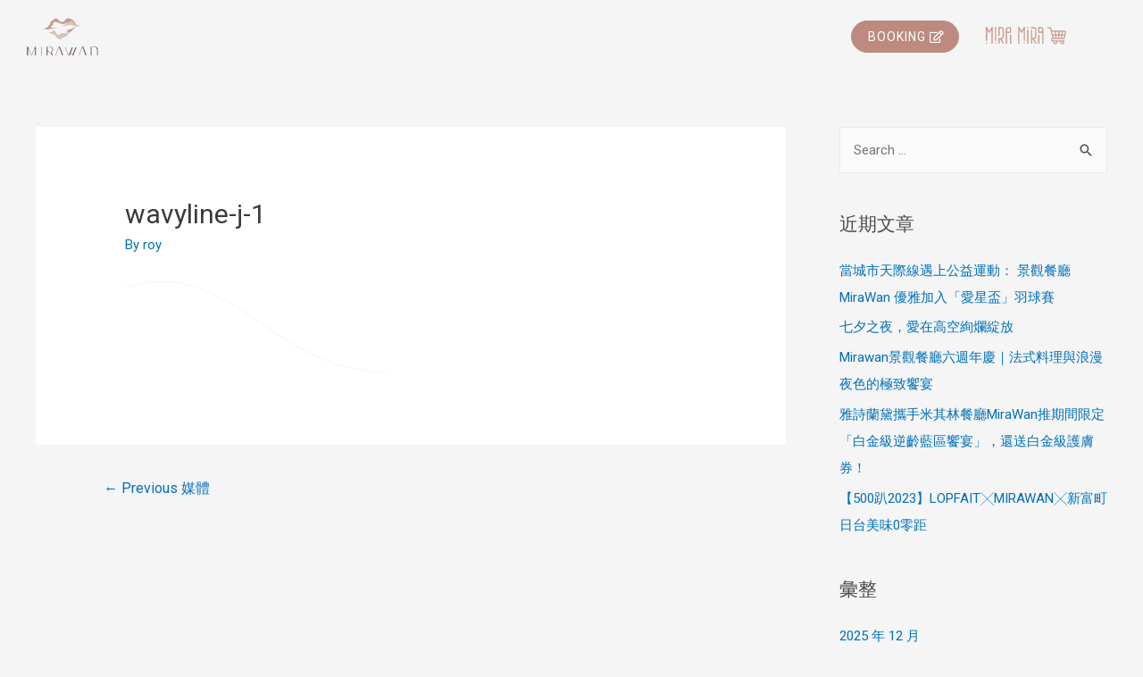

--- FILE ---
content_type: text/html; charset=UTF-8
request_url: https://www.mirawan.com.tw/wavyline-j-1/
body_size: 31782
content:
<!DOCTYPE html><html dir="ltr" lang="zh-TW"
prefix="og: https://ogp.me/ns#" ><head><meta charset="UTF-8"><link rel="preconnect" href="https://fonts.gstatic.com/" crossorigin /><script>WebFontConfig={google:{families:["Roboto:100,100italic,200,200italic,300,300italic,400,400italic,500,500italic,600,600italic,700,700italic,800,800italic,900,900italic","Roboto Slab:100,100italic,200,200italic,300,300italic,400,400italic,500,500italic,600,600italic,700,700italic,800,800italic,900,900italic","Noto Sans TC:100,100italic,200,200italic,300,300italic,400,400italic,500,500italic,600,600italic,700,700italic,800,800italic,900,900italic&display=swap"]}};if ( typeof WebFont === "object" && typeof WebFont.load === "function" ) { WebFont.load( WebFontConfig ); }</script><script data-optimized="1" src="https://www.mirawan.com.tw/wp-content/plugins/litespeed-cache/assets/js/webfontloader.min.js"></script> <meta name="viewport" content="width=device-width, initial-scale=1"><link rel="profile" href="https://gmpg.org/xfn/11"><title>wavyline-j-1 | 2025 台北 餐酒館｜景觀餐廳｜MiraWan 法式餐廳</title><meta name="robots" content="max-image-preview:large" /><link rel="canonical" href="https://www.mirawan.com.tw/wavyline-j-1/" /><meta name="generator" content="All in One SEO Pro (AIOSEO) 4.2.4.1 " /><meta property="og:locale" content="zh_TW" /><meta property="og:site_name" content="2025 台北 餐酒館｜景觀餐廳｜MiraWan 法式餐廳 | 閃耀於信義區微風南山星空塔四十七樓，MiraWan以法國料理邏輯為核心，重新詮釋台灣山海本地食材且融入有趣元素，打造時尚美食與下午茶、調酒兼具的高空景觀餐廳，開業一年便入選《臺北臺中米其林指南》餐盤推薦" /><meta property="og:type" content="article" /><meta property="og:title" content="wavyline-j-1 | 2025 台北 餐酒館｜景觀餐廳｜MiraWan 法式餐廳" /><meta property="og:url" content="https://www.mirawan.com.tw/wavyline-j-1/" /><meta property="og:image" content="https://www.mirawan.com.tw/wp-content/uploads/2024/01/MIRAWAN-OG.jpg" /><meta property="og:image:secure_url" content="https://www.mirawan.com.tw/wp-content/uploads/2024/01/MIRAWAN-OG.jpg" /><meta property="og:image:width" content="1640" /><meta property="og:image:height" content="856" /><meta property="article:published_time" content="2021-07-02T16:53:16+00:00" /><meta property="article:modified_time" content="2021-07-02T16:53:16+00:00" /><meta name="twitter:card" content="summary" /><meta name="twitter:title" content="wavyline-j-1 | 2025 台北 餐酒館｜景觀餐廳｜MiraWan 法式餐廳" /><meta name="twitter:image" content="https://www.mirawan.com.tw/wp-content/uploads/2024/01/MIRAWAN-OG.jpg" /> <script type="application/ld+json" class="aioseo-schema">{"@context":"https:\/\/schema.org","@graph":[{"@type":"WebSite","@id":"https:\/\/www.mirawan.com.tw\/#website","url":"https:\/\/www.mirawan.com.tw\/","name":"2025 \u53f0\u5317 \u9910\u9152\u9928\uff5c\u666f\u89c0\u9910\u5ef3\uff5cMiraWan \u6cd5\u5f0f\u9910\u5ef3","description":"\u9583\u8000\u65bc\u4fe1\u7fa9\u5340\u5fae\u98a8\u5357\u5c71\u661f\u7a7a\u5854\u56db\u5341\u4e03\u6a13\uff0cMiraWan\u4ee5\u6cd5\u570b\u6599\u7406\u908f\u8f2f\u70ba\u6838\u5fc3\uff0c\u91cd\u65b0\u8a6e\u91cb\u53f0\u7063\u5c71\u6d77\u672c\u5730\u98df\u6750\u4e14\u878d\u5165\u6709\u8da3\u5143\u7d20\uff0c\u6253\u9020\u6642\u5c1a\u7f8e\u98df\u8207\u4e0b\u5348\u8336\u3001\u8abf\u9152\u517c\u5177\u7684\u9ad8\u7a7a\u666f\u89c0\u9910\u5ef3\uff0c\u958b\u696d\u4e00\u5e74\u4fbf\u5165\u9078\u300a\u81fa\u5317\u81fa\u4e2d\u7c73\u5176\u6797\u6307\u5357\u300b\u9910\u76e4\u63a8\u85a6","inLanguage":"zh-TW","publisher":{"@id":"https:\/\/www.mirawan.com.tw\/#organization"}},{"@type":"Organization","@id":"https:\/\/www.mirawan.com.tw\/#organization","name":"2024 \u53f0\u5317\u7368\u7279\u9910\u9152\u9928,\u666f\u89c0\u9910\u5ef3\uff5cMiraWan \u6cd5\u5f0f\u9910\u5ef3","url":"https:\/\/www.mirawan.com.tw\/","logo":{"@type":"ImageObject","@id":"https:\/\/www.mirawan.com.tw\/#organizationLogo","url":"https:\/\/www.mirawan.com.tw\/wp-content\/uploads\/2024\/04\/about-logo.svg","width":192,"height":100},"image":{"@id":"https:\/\/www.mirawan.com.tw\/#organizationLogo"}},{"@type":"BreadcrumbList","@id":"https:\/\/www.mirawan.com.tw\/wavyline-j-1\/#breadcrumblist","itemListElement":[{"@type":"ListItem","@id":"https:\/\/www.mirawan.com.tw\/#listItem","position":1,"item":{"@type":"WebPage","@id":"https:\/\/www.mirawan.com.tw\/","name":"Home","description":"\u9583\u8000\u65bc\u4fe1\u7fa9\u5340\u5fae\u98a8\u5357\u5c71\u661f\u7a7a\u5854\u56db\u5341\u4e03\u6a13\uff0cMiraWan\u4ee5\u6cd5\u570b\u6599\u7406\u908f\u8f2f\u70ba\u6838\u5fc3\uff0c\u91cd\u65b0\u8a6e\u91cb\u53f0\u7063\u5c71\u6d77\u672c\u5730\u98df\u6750\u4e14\u878d\u5165\u6709\u8da3\u5143\u7d20\uff0c\u6253\u9020\u6642\u5c1a\u7f8e\u98df\u8207\u4e0b\u5348\u8336\u3001\u8abf\u9152\u517c\u5177\u7684\u9ad8\u7a7a\u666f\u89c0\u9910\u5ef3\uff0c\u958b\u696d\u4e00\u5e74\u4fbf\u5165\u9078\u300a\u81fa\u5317\u81fa\u4e2d\u7c73\u5176\u6797\u6307\u5357\u300b\u9910\u76e4\u63a8\u85a6","url":"https:\/\/www.mirawan.com.tw\/"},"nextItem":"https:\/\/www.mirawan.com.tw\/wavyline-j-1\/#listItem"},{"@type":"ListItem","@id":"https:\/\/www.mirawan.com.tw\/wavyline-j-1\/#listItem","position":2,"item":{"@type":"WebPage","@id":"https:\/\/www.mirawan.com.tw\/wavyline-j-1\/","name":"wavyline-j-1","url":"https:\/\/www.mirawan.com.tw\/wavyline-j-1\/"},"previousItem":"https:\/\/www.mirawan.com.tw\/#listItem"}]},{"@type":"Person","@id":"https:\/\/www.mirawan.com.tw\/author\/roy\/#author","url":"https:\/\/www.mirawan.com.tw\/author\/roy\/","name":"roy","image":{"@type":"ImageObject","@id":"https:\/\/www.mirawan.com.tw\/wavyline-j-1\/#authorImage","url":"https:\/\/www.mirawan.com.tw\/wp-content\/litespeed\/avatar\/de40998862d383f86b107067d05e509b.jpg?ver=1768929478","width":96,"height":96,"caption":"roy"}},{"@type":"ItemPage","@id":"https:\/\/www.mirawan.com.tw\/wavyline-j-1\/#itempage","url":"https:\/\/www.mirawan.com.tw\/wavyline-j-1\/","name":"wavyline-j-1 | 2025 \u53f0\u5317 \u9910\u9152\u9928\uff5c\u666f\u89c0\u9910\u5ef3\uff5cMiraWan \u6cd5\u5f0f\u9910\u5ef3","inLanguage":"zh-TW","isPartOf":{"@id":"https:\/\/www.mirawan.com.tw\/#website"},"breadcrumb":{"@id":"https:\/\/www.mirawan.com.tw\/wavyline-j-1\/#breadcrumblist"},"author":"https:\/\/www.mirawan.com.tw\/author\/roy\/#author","creator":"https:\/\/www.mirawan.com.tw\/author\/roy\/#author","datePublished":"2021-07-02T16:53:16+08:00","dateModified":"2021-07-02T16:53:16+08:00"}]}</script> <link rel='dns-prefetch' href='//s.w.org' /><link rel="alternate" type="application/rss+xml" title="訂閱《2025 台北 餐酒館｜景觀餐廳｜MiraWan 法式餐廳》&raquo; 資訊提供" href="https://www.mirawan.com.tw/feed/" /><link rel='stylesheet' id='pt-cv-public-style-css'  href='https://www.mirawan.com.tw/wp-content/plugins/content-views-query-and-display-post-page/public/assets/css/cv.css?ver=2.4.0.5' media='all' /><link rel='stylesheet' id='pt-cv-public-pro-style-css'  href='https://www.mirawan.com.tw/wp-content/plugins/pt-content-views-pro/public/assets/css/cvpro.min.css?ver=5.8.6' media='all' /><link rel='stylesheet' id='jet-menu-astra-css'  href='https://www.mirawan.com.tw/wp-content/plugins/jet-menu/integration/themes/astra/assets/css/style.css?ver=2.2.4' media='all' /><link rel='stylesheet' id='astra-theme-css-css'  href='https://www.mirawan.com.tw/wp-content/themes/astra/assets/css/minified/style.min.css?ver=3.7.10' media='all' /><style id='astra-theme-css-inline-css'>html{font-size:93.75%;}a,.page-title{color:var(--ast-global-color-0);}a:hover,a:focus{color:var(--ast-global-color-1);}body,button,input,select,textarea,.ast-button,.ast-custom-button{font-family:-apple-system,BlinkMacSystemFont,Segoe UI,Roboto,Oxygen-Sans,Ubuntu,Cantarell,Helvetica Neue,sans-serif;font-weight:inherit;font-size:15px;font-size:1rem;}blockquote{color:#010000;}.site-title{font-size:35px;font-size:2.3333333333333rem;display:block;}.ast-archive-description .ast-archive-title{font-size:40px;font-size:2.6666666666667rem;}.site-header .site-description{font-size:15px;font-size:1rem;display:none;}.entry-title{font-size:30px;font-size:2rem;}h1,.entry-content h1{font-size:40px;font-size:2.6666666666667rem;}h2,.entry-content h2{font-size:30px;font-size:2rem;}h3,.entry-content h3{font-size:25px;font-size:1.6666666666667rem;}h4,.entry-content h4{font-size:20px;font-size:1.3333333333333rem;}h5,.entry-content h5{font-size:18px;font-size:1.2rem;}h6,.entry-content h6{font-size:15px;font-size:1rem;}.ast-single-post .entry-title,.page-title{font-size:30px;font-size:2rem;}::selection{background-color:var(--ast-global-color-0);color:#ffffff;}body,h1,.entry-title a,.entry-content h1,h2,.entry-content h2,h3,.entry-content h3,h4,.entry-content h4,h5,.entry-content h5,h6,.entry-content h6{color:#4c4b4b;}.tagcloud a:hover,.tagcloud a:focus,.tagcloud a.current-item{color:#ffffff;border-color:var(--ast-global-color-0);background-color:var(--ast-global-color-0);}input:focus,input[type="text"]:focus,input[type="email"]:focus,input[type="url"]:focus,input[type="password"]:focus,input[type="reset"]:focus,input[type="search"]:focus,textarea:focus{border-color:var(--ast-global-color-0);}input[type="radio"]:checked,input[type=reset],input[type="checkbox"]:checked,input[type="checkbox"]:hover:checked,input[type="checkbox"]:focus:checked,input[type=range]::-webkit-slider-thumb{border-color:var(--ast-global-color-0);background-color:var(--ast-global-color-0);box-shadow:none;}.site-footer a:hover + .post-count,.site-footer a:focus + .post-count{background:var(--ast-global-color-0);border-color:var(--ast-global-color-0);}.single .nav-links .nav-previous,.single .nav-links .nav-next{color:var(--ast-global-color-0);}.entry-meta,.entry-meta *{line-height:1.45;color:var(--ast-global-color-0);}.entry-meta a:hover,.entry-meta a:hover *,.entry-meta a:focus,.entry-meta a:focus *,.page-links > .page-link,.page-links .page-link:hover,.post-navigation a:hover{color:var(--ast-global-color-1);}#cat option,.secondary .calendar_wrap thead a,.secondary .calendar_wrap thead a:visited{color:var(--ast-global-color-0);}.secondary .calendar_wrap #today,.ast-progress-val span{background:var(--ast-global-color-0);}.secondary a:hover + .post-count,.secondary a:focus + .post-count{background:var(--ast-global-color-0);border-color:var(--ast-global-color-0);}.calendar_wrap #today > a{color:#ffffff;}.page-links .page-link,.single .post-navigation a{color:var(--ast-global-color-0);}.widget-title{font-size:21px;font-size:1.4rem;color:#4c4b4b;}.single .ast-author-details .author-title{color:var(--ast-global-color-1);}#secondary,#secondary button,#secondary input,#secondary select,#secondary textarea{font-size:15px;font-size:1rem;}.main-header-menu .menu-link,.ast-header-custom-item a{color:#4c4b4b;}.main-header-menu .menu-item:hover > .menu-link,.main-header-menu .menu-item:hover > .ast-menu-toggle,.main-header-menu .ast-masthead-custom-menu-items a:hover,.main-header-menu .menu-item.focus > .menu-link,.main-header-menu .menu-item.focus > .ast-menu-toggle,.main-header-menu .current-menu-item > .menu-link,.main-header-menu .current-menu-ancestor > .menu-link,.main-header-menu .current-menu-item > .ast-menu-toggle,.main-header-menu .current-menu-ancestor > .ast-menu-toggle{color:var(--ast-global-color-0);}.header-main-layout-3 .ast-main-header-bar-alignment{margin-right:auto;}.header-main-layout-2 .site-header-section-left .ast-site-identity{text-align:left;}.ast-logo-title-inline .site-logo-img{padding-right:1em;}.site-logo-img img{ transition:all 0.2s linear;}.ast-header-break-point .ast-mobile-menu-buttons-minimal.menu-toggle{background:transparent;color:var(--ast-global-color-0);}.ast-header-break-point .ast-mobile-menu-buttons-outline.menu-toggle{background:transparent;border:1px solid var(--ast-global-color-0);color:var(--ast-global-color-0);}.ast-header-break-point .ast-mobile-menu-buttons-fill.menu-toggle{background:var(--ast-global-color-0);}#secondary {margin: 4em 0 2.5em;word-break: break-word;line-height: 2;}#secondary li {margin-bottom: 0.25em;}#secondary li:last-child {margin-bottom: 0;}@media (max-width: 768px) {.js_active .ast-plain-container.ast-single-post #secondary {margin-top: 1.5em;}}.ast-separate-container.ast-two-container #secondary .widget {background-color: #fff;padding: 2em;margin-bottom: 2em;}@media (min-width: 993px) {.ast-left-sidebar #secondary {padding-right: 60px;}.ast-right-sidebar #secondary {padding-left: 60px;}}@media (max-width: 993px) {.ast-right-sidebar #secondary {padding-left: 30px;}.ast-left-sidebar #secondary {padding-right: 30px;}}.ast-small-footer > .ast-footer-overlay{background-color:#ffffff;;}.footer-adv .footer-adv-overlay{border-top-style:solid;border-top-color:#7a7a7a;}.wp-block-buttons.aligncenter{justify-content:center;}@media (max-width:782px){.entry-content .wp-block-columns .wp-block-column{margin-left:0px;}}@media (max-width:921px){.ast-separate-container .ast-article-post,.ast-separate-container .ast-article-single{padding:1.5em 2.14em;}.ast-separate-container #primary,.ast-separate-container #secondary{padding:1.5em 0;}#primary,#secondary{padding:1.5em 0;margin:0;}.ast-left-sidebar #content > .ast-container{display:flex;flex-direction:column-reverse;width:100%;}.ast-author-box img.avatar{margin:20px 0 0 0;}}@media (max-width:921px){#secondary.secondary{padding-top:0;}.ast-separate-container.ast-right-sidebar #secondary{padding-left:1em;padding-right:1em;}.ast-separate-container.ast-two-container #secondary{padding-left:0;padding-right:0;}.ast-page-builder-template .entry-header #secondary,.ast-page-builder-template #secondary{margin-top:1.5em;}}@media (max-width:921px){.ast-right-sidebar #primary{padding-right:0;}.ast-page-builder-template.ast-left-sidebar #secondary,.ast-page-builder-template.ast-right-sidebar #secondary{padding-right:20px;padding-left:20px;}.ast-right-sidebar #secondary,.ast-left-sidebar #primary{padding-left:0;}.ast-left-sidebar #secondary{padding-right:0;}}@media (min-width:922px){.ast-separate-container.ast-right-sidebar #primary,.ast-separate-container.ast-left-sidebar #primary{border:0;}.search-no-results.ast-separate-container #primary{margin-bottom:4em;}}@media (min-width:922px){.ast-right-sidebar #primary{border-right:1px solid #eee;}.ast-left-sidebar #primary{border-left:1px solid #eee;}.ast-right-sidebar #secondary{border-left:1px solid #eee;margin-left:-1px;}.ast-left-sidebar #secondary{border-right:1px solid #eee;margin-right:-1px;}.ast-separate-container.ast-two-container.ast-right-sidebar #secondary{padding-left:30px;padding-right:0;}.ast-separate-container.ast-two-container.ast-left-sidebar #secondary{padding-right:30px;padding-left:0;}.ast-separate-container.ast-right-sidebar #secondary,.ast-separate-container.ast-left-sidebar #secondary{border:0;margin-left:auto;margin-right:auto;}.ast-separate-container.ast-two-container #secondary .widget:last-child{margin-bottom:0;}}.wp-block-button .wp-block-button__link{color:#ffffff;}.wp-block-button .wp-block-button__link:hover,.wp-block-button .wp-block-button__link:focus{color:#ffffff;background-color:var(--ast-global-color-1);border-color:var(--ast-global-color-1);}.wp-block-button .wp-block-button__link{border-style:solid;border-top-width:0;border-right-width:0;border-left-width:0;border-bottom-width:0;border-color:var(--ast-global-color-0);background-color:var(--ast-global-color-0);color:#ffffff;font-family:inherit;font-weight:inherit;line-height:1;border-radius:2px;}.wp-block-buttons .wp-block-button .wp-block-button__link{padding-top:10px;padding-right:40px;padding-bottom:10px;padding-left:40px;}.menu-toggle,button,.ast-button,.ast-custom-button,.button,input#submit,input[type="button"],input[type="submit"],input[type="reset"]{border-style:solid;border-top-width:0;border-right-width:0;border-left-width:0;border-bottom-width:0;color:#ffffff;border-color:var(--ast-global-color-0);background-color:var(--ast-global-color-0);border-radius:2px;padding-top:10px;padding-right:40px;padding-bottom:10px;padding-left:40px;font-family:inherit;font-weight:inherit;line-height:1;}button:focus,.menu-toggle:hover,button:hover,.ast-button:hover,.ast-custom-button:hover .button:hover,.ast-custom-button:hover ,input[type=reset]:hover,input[type=reset]:focus,input#submit:hover,input#submit:focus,input[type="button"]:hover,input[type="button"]:focus,input[type="submit"]:hover,input[type="submit"]:focus{color:#ffffff;background-color:var(--ast-global-color-1);border-color:var(--ast-global-color-1);}@media (min-width:544px){.ast-container{max-width:100%;}}@media (max-width:544px){.ast-separate-container .ast-article-post,.ast-separate-container .ast-article-single,.ast-separate-container .comments-title,.ast-separate-container .ast-archive-description{padding:1.5em 1em;}.ast-separate-container #content .ast-container{padding-left:0.54em;padding-right:0.54em;}.ast-separate-container .ast-comment-list li.depth-1{padding:1.5em 1em;margin-bottom:1.5em;}.ast-separate-container .ast-comment-list .bypostauthor{padding:.5em;}.ast-search-menu-icon.ast-dropdown-active .search-field{width:170px;}.ast-separate-container #secondary{padding-top:0;}.ast-separate-container.ast-two-container #secondary .widget{margin-bottom:1.5em;padding-left:1em;padding-right:1em;}.site-branding img,.site-header .site-logo-img .custom-logo-link img{max-width:100%;}}@media (max-width:921px){.ast-mobile-header-stack .main-header-bar .ast-search-menu-icon{display:inline-block;}.ast-header-break-point.ast-header-custom-item-outside .ast-mobile-header-stack .main-header-bar .ast-search-icon{margin:0;}.ast-comment-avatar-wrap img{max-width:2.5em;}.ast-separate-container .ast-comment-list li.depth-1{padding:1.5em 2.14em;}.ast-separate-container .comment-respond{padding:2em 2.14em;}.ast-comment-meta{padding:0 1.8888em 1.3333em;}}.ast-no-sidebar.ast-separate-container .entry-content .alignfull {margin-left: -6.67em;margin-right: -6.67em;width: auto;}@media (max-width: 1200px) {.ast-no-sidebar.ast-separate-container .entry-content .alignfull {margin-left: -2.4em;margin-right: -2.4em;}}@media (max-width: 768px) {.ast-no-sidebar.ast-separate-container .entry-content .alignfull {margin-left: -2.14em;margin-right: -2.14em;}}@media (max-width: 544px) {.ast-no-sidebar.ast-separate-container .entry-content .alignfull {margin-left: -1em;margin-right: -1em;}}.ast-no-sidebar.ast-separate-container .entry-content .alignwide {margin-left: -20px;margin-right: -20px;}.ast-no-sidebar.ast-separate-container .entry-content .wp-block-column .alignfull,.ast-no-sidebar.ast-separate-container .entry-content .wp-block-column .alignwide {margin-left: auto;margin-right: auto;width: 100%;}@media (max-width:921px){.site-title{display:block;}.ast-archive-description .ast-archive-title{font-size:40px;}.site-header .site-description{display:none;}.entry-title{font-size:30px;}h1,.entry-content h1{font-size:30px;}h2,.entry-content h2{font-size:25px;}h3,.entry-content h3{font-size:20px;}.ast-single-post .entry-title,.page-title{font-size:30px;}}@media (max-width:544px){.site-title{display:block;}.ast-archive-description .ast-archive-title{font-size:40px;}.site-header .site-description{display:none;}.entry-title{font-size:30px;}h1,.entry-content h1{font-size:30px;}h2,.entry-content h2{font-size:25px;}h3,.entry-content h3{font-size:20px;}.ast-single-post .entry-title,.page-title{font-size:30px;}}@media (max-width:921px){html{font-size:85.5%;}}@media (max-width:544px){html{font-size:85.5%;}}@media (min-width:922px){.ast-container{max-width:1240px;}}@font-face {font-family: "Astra";src: url(https://www.mirawan.com.tw/wp-content/themes/astra/assets/fonts/astra.woff) format("woff"),url(https://www.mirawan.com.tw/wp-content/themes/astra/assets/fonts/astra.ttf) format("truetype"),url(https://www.mirawan.com.tw/wp-content/themes/astra/assets/fonts/astra.svg#astra) format("svg");font-weight: normal;font-style: normal;font-display: fallback;}@media (max-width:921px) {.main-header-bar .main-header-bar-navigation{display:none;}}.ast-desktop .main-header-menu.submenu-with-border .sub-menu,.ast-desktop .main-header-menu.submenu-with-border .astra-full-megamenu-wrapper{border-color:var(--ast-global-color-0);}.ast-desktop .main-header-menu.submenu-with-border .sub-menu{border-top-width:2px;border-right-width:0px;border-left-width:0px;border-bottom-width:0px;border-style:solid;}.ast-desktop .main-header-menu.submenu-with-border .sub-menu .sub-menu{top:-2px;}.ast-desktop .main-header-menu.submenu-with-border .sub-menu .menu-link,.ast-desktop .main-header-menu.submenu-with-border .children .menu-link{border-bottom-width:0px;border-style:solid;border-color:#eaeaea;}@media (min-width:922px){.main-header-menu .sub-menu .menu-item.ast-left-align-sub-menu:hover > .sub-menu,.main-header-menu .sub-menu .menu-item.ast-left-align-sub-menu.focus > .sub-menu{margin-left:-0px;}}.ast-small-footer{border-top-style:solid;border-top-width:1px;border-top-color:#7a7a7a;}.ast-small-footer-wrap{text-align:center;}.ast-header-break-point.ast-header-custom-item-inside .main-header-bar .main-header-bar-navigation .ast-search-icon {display: none;}.ast-header-break-point.ast-header-custom-item-inside .main-header-bar .ast-search-menu-icon .search-form {padding: 0;display: block;overflow: hidden;}.ast-header-break-point .ast-header-custom-item .widget:last-child {margin-bottom: 1em;}.ast-header-custom-item .widget {margin: 0.5em;display: inline-block;vertical-align: middle;}.ast-header-custom-item .widget p {margin-bottom: 0;}.ast-header-custom-item .widget li {width: auto;}.ast-header-custom-item-inside .button-custom-menu-item .menu-link {display: none;}.ast-header-custom-item-inside.ast-header-break-point .button-custom-menu-item .ast-custom-button-link {display: none;}.ast-header-custom-item-inside.ast-header-break-point .button-custom-menu-item .menu-link {display: block;}.ast-header-break-point.ast-header-custom-item-outside .main-header-bar .ast-search-icon {margin-right: 1em;}.ast-header-break-point.ast-header-custom-item-inside .main-header-bar .ast-search-menu-icon .search-field,.ast-header-break-point.ast-header-custom-item-inside .main-header-bar .ast-search-menu-icon.ast-inline-search .search-field {width: 100%;padding-right: 5.5em;}.ast-header-break-point.ast-header-custom-item-inside .main-header-bar .ast-search-menu-icon .search-submit {display: block;position: absolute;height: 100%;top: 0;right: 0;padding: 0 1em;border-radius: 0;}.ast-header-break-point .ast-header-custom-item .ast-masthead-custom-menu-items {padding-left: 20px;padding-right: 20px;margin-bottom: 1em;margin-top: 1em;}.ast-header-custom-item-inside.ast-header-break-point .button-custom-menu-item {padding-left: 0;padding-right: 0;margin-top: 0;margin-bottom: 0;}.astra-icon-down_arrow::after {content: "\e900";font-family: Astra;}.astra-icon-close::after {content: "\e5cd";font-family: Astra;}.astra-icon-drag_handle::after {content: "\e25d";font-family: Astra;}.astra-icon-format_align_justify::after {content: "\e235";font-family: Astra;}.astra-icon-menu::after {content: "\e5d2";font-family: Astra;}.astra-icon-reorder::after {content: "\e8fe";font-family: Astra;}.astra-icon-search::after {content: "\e8b6";font-family: Astra;}.astra-icon-zoom_in::after {content: "\e56b";font-family: Astra;}.astra-icon-check-circle::after {content: "\e901";font-family: Astra;}.astra-icon-shopping-cart::after {content: "\f07a";font-family: Astra;}.astra-icon-shopping-bag::after {content: "\f290";font-family: Astra;}.astra-icon-shopping-basket::after {content: "\f291";font-family: Astra;}.astra-icon-circle-o::after {content: "\e903";font-family: Astra;}.astra-icon-certificate::after {content: "\e902";font-family: Astra;}blockquote {padding: 1.2em;}:root .has-ast-global-color-0-color{color:var(--ast-global-color-0);}:root .has-ast-global-color-0-background-color{background-color:var(--ast-global-color-0);}:root .wp-block-button .has-ast-global-color-0-color{color:var(--ast-global-color-0);}:root .wp-block-button .has-ast-global-color-0-background-color{background-color:var(--ast-global-color-0);}:root .has-ast-global-color-1-color{color:var(--ast-global-color-1);}:root .has-ast-global-color-1-background-color{background-color:var(--ast-global-color-1);}:root .wp-block-button .has-ast-global-color-1-color{color:var(--ast-global-color-1);}:root .wp-block-button .has-ast-global-color-1-background-color{background-color:var(--ast-global-color-1);}:root .has-ast-global-color-2-color{color:var(--ast-global-color-2);}:root .has-ast-global-color-2-background-color{background-color:var(--ast-global-color-2);}:root .wp-block-button .has-ast-global-color-2-color{color:var(--ast-global-color-2);}:root .wp-block-button .has-ast-global-color-2-background-color{background-color:var(--ast-global-color-2);}:root .has-ast-global-color-3-color{color:var(--ast-global-color-3);}:root .has-ast-global-color-3-background-color{background-color:var(--ast-global-color-3);}:root .wp-block-button .has-ast-global-color-3-color{color:var(--ast-global-color-3);}:root .wp-block-button .has-ast-global-color-3-background-color{background-color:var(--ast-global-color-3);}:root .has-ast-global-color-4-color{color:var(--ast-global-color-4);}:root .has-ast-global-color-4-background-color{background-color:var(--ast-global-color-4);}:root .wp-block-button .has-ast-global-color-4-color{color:var(--ast-global-color-4);}:root .wp-block-button .has-ast-global-color-4-background-color{background-color:var(--ast-global-color-4);}:root .has-ast-global-color-5-color{color:var(--ast-global-color-5);}:root .has-ast-global-color-5-background-color{background-color:var(--ast-global-color-5);}:root .wp-block-button .has-ast-global-color-5-color{color:var(--ast-global-color-5);}:root .wp-block-button .has-ast-global-color-5-background-color{background-color:var(--ast-global-color-5);}:root .has-ast-global-color-6-color{color:var(--ast-global-color-6);}:root .has-ast-global-color-6-background-color{background-color:var(--ast-global-color-6);}:root .wp-block-button .has-ast-global-color-6-color{color:var(--ast-global-color-6);}:root .wp-block-button .has-ast-global-color-6-background-color{background-color:var(--ast-global-color-6);}:root .has-ast-global-color-7-color{color:var(--ast-global-color-7);}:root .has-ast-global-color-7-background-color{background-color:var(--ast-global-color-7);}:root .wp-block-button .has-ast-global-color-7-color{color:var(--ast-global-color-7);}:root .wp-block-button .has-ast-global-color-7-background-color{background-color:var(--ast-global-color-7);}:root .has-ast-global-color-8-color{color:var(--ast-global-color-8);}:root .has-ast-global-color-8-background-color{background-color:var(--ast-global-color-8);}:root .wp-block-button .has-ast-global-color-8-color{color:var(--ast-global-color-8);}:root .wp-block-button .has-ast-global-color-8-background-color{background-color:var(--ast-global-color-8);}:root{--ast-global-color-0:#0170B9;--ast-global-color-1:#3a3a3a;--ast-global-color-2:#3a3a3a;--ast-global-color-3:#4B4F58;--ast-global-color-4:#F5F5F5;--ast-global-color-5:#FFFFFF;--ast-global-color-6:#F2F5F7;--ast-global-color-7:#424242;--ast-global-color-8:#000000;}.ast-breadcrumbs .trail-browse,.ast-breadcrumbs .trail-items,.ast-breadcrumbs .trail-items li{display:inline-block;margin:0;padding:0;border:none;background:inherit;text-indent:0;}.ast-breadcrumbs .trail-browse{font-size:inherit;font-style:inherit;font-weight:inherit;color:inherit;}.ast-breadcrumbs .trail-items{list-style:none;}.trail-items li::after{padding:0 0.3em;content:"\00bb";}.trail-items li:last-of-type::after{display:none;}h1,.entry-content h1,h2,.entry-content h2,h3,.entry-content h3,h4,.entry-content h4,h5,.entry-content h5,h6,.entry-content h6{color:var(--ast-global-color-2);}.elementor-template-full-width .ast-container{display:block;}@media (max-width:544px){.elementor-element .elementor-wc-products .woocommerce[class*="columns-"] ul.products li.product{width:auto;margin:0;}.elementor-element .woocommerce .woocommerce-result-count{float:none;}}.ast-header-break-point .main-header-bar{border-bottom-width:1px;}@media (min-width:922px){.main-header-bar{border-bottom-width:1px;}}@media (min-width:922px){#primary{width:70%;}#secondary{width:30%;}}.main-header-menu .menu-item,#astra-footer-menu .menu-item,.main-header-bar .ast-masthead-custom-menu-items{-js-display:flex;display:flex;-webkit-box-pack:center;-webkit-justify-content:center;-moz-box-pack:center;-ms-flex-pack:center;justify-content:center;-webkit-box-orient:vertical;-webkit-box-direction:normal;-webkit-flex-direction:column;-moz-box-orient:vertical;-moz-box-direction:normal;-ms-flex-direction:column;flex-direction:column;}.main-header-menu > .menu-item > .menu-link,#astra-footer-menu > .menu-item > .menu-link{height:100%;-webkit-box-align:center;-webkit-align-items:center;-moz-box-align:center;-ms-flex-align:center;align-items:center;-js-display:flex;display:flex;}.ast-primary-menu-disabled .main-header-bar .ast-masthead-custom-menu-items{flex:unset;}.main-header-menu .sub-menu .menu-item.menu-item-has-children > .menu-link:after{position:absolute;right:1em;top:50%;transform:translate(0,-50%) rotate(270deg);}.ast-header-break-point .main-header-bar .main-header-bar-navigation .page_item_has_children > .ast-menu-toggle::before,.ast-header-break-point .main-header-bar .main-header-bar-navigation .menu-item-has-children > .ast-menu-toggle::before,.ast-mobile-popup-drawer .main-header-bar-navigation .menu-item-has-children>.ast-menu-toggle::before,.ast-header-break-point .ast-mobile-header-wrap .main-header-bar-navigation .menu-item-has-children > .ast-menu-toggle::before{font-weight:bold;content:"\e900";font-family:Astra;text-decoration:inherit;display:inline-block;}.ast-header-break-point .main-navigation ul.sub-menu .menu-item .menu-link:before{content:"\e900";font-family:Astra;font-size:.65em;text-decoration:inherit;display:inline-block;transform:translate(0,-2px) rotateZ(270deg);margin-right:5px;}.widget_search .search-form:after{font-family:Astra;font-size:1.2em;font-weight:normal;content:"\e8b6";position:absolute;top:50%;right:15px;transform:translate(0,-50%);}.astra-search-icon::before{content:"\e8b6";font-family:Astra;font-style:normal;font-weight:normal;text-decoration:inherit;text-align:center;-webkit-font-smoothing:antialiased;-moz-osx-font-smoothing:grayscale;z-index:3;}.main-header-bar .main-header-bar-navigation .page_item_has_children > a:after,.main-header-bar .main-header-bar-navigation .menu-item-has-children > a:after,.site-header-focus-item .main-header-bar-navigation .menu-item-has-children > .menu-link:after{content:"\e900";display:inline-block;font-family:Astra;font-size:.6rem;font-weight:bold;text-rendering:auto;-webkit-font-smoothing:antialiased;-moz-osx-font-smoothing:grayscale;margin-left:10px;line-height:normal;}.ast-mobile-popup-drawer .main-header-bar-navigation .ast-submenu-expanded>.ast-menu-toggle::before{transform:rotateX(180deg);}.ast-header-break-point .main-header-bar-navigation .menu-item-has-children > .menu-link:after{display:none;}.ast-separate-container .blog-layout-1,.ast-separate-container .blog-layout-2,.ast-separate-container .blog-layout-3{background-color:transparent;background-image:none;}.ast-separate-container .ast-article-post{background-color:var(--ast-global-color-5);;}@media (max-width:921px){.ast-separate-container .ast-article-post{background-color:var(--ast-global-color-5);;}}@media (max-width:544px){.ast-separate-container .ast-article-post{background-color:var(--ast-global-color-5);;}}.ast-separate-container .ast-article-single:not(.ast-related-post),.ast-separate-container .comments-area .comment-respond,.ast-separate-container .comments-area .ast-comment-list li,.ast-separate-container .ast-woocommerce-container,.ast-separate-container .error-404,.ast-separate-container .no-results,.single.ast-separate-container .ast-author-meta,.ast-separate-container .related-posts-title-wrapper,.ast-separate-container.ast-two-container #secondary .widget,.ast-separate-container .comments-count-wrapper,.ast-box-layout.ast-plain-container .site-content,.ast-padded-layout.ast-plain-container .site-content,.ast-separate-container .comments-area .comments-title{background-color:var(--ast-global-color-5);;}@media (max-width:921px){.ast-separate-container .ast-article-single:not(.ast-related-post),.ast-separate-container .comments-area .comment-respond,.ast-separate-container .comments-area .ast-comment-list li,.ast-separate-container .ast-woocommerce-container,.ast-separate-container .error-404,.ast-separate-container .no-results,.single.ast-separate-container .ast-author-meta,.ast-separate-container .related-posts-title-wrapper,.ast-separate-container.ast-two-container #secondary .widget,.ast-separate-container .comments-count-wrapper,.ast-box-layout.ast-plain-container .site-content,.ast-padded-layout.ast-plain-container .site-content,.ast-separate-container .comments-area .comments-title{background-color:var(--ast-global-color-5);;}}@media (max-width:544px){.ast-separate-container .ast-article-single:not(.ast-related-post),.ast-separate-container .comments-area .comment-respond,.ast-separate-container .comments-area .ast-comment-list li,.ast-separate-container .ast-woocommerce-container,.ast-separate-container .error-404,.ast-separate-container .no-results,.single.ast-separate-container .ast-author-meta,.ast-separate-container .related-posts-title-wrapper,.ast-separate-container.ast-two-container #secondary .widget,.ast-separate-container .comments-count-wrapper,.ast-box-layout.ast-plain-container .site-content,.ast-padded-layout.ast-plain-container .site-content,.ast-separate-container .comments-area .comments-title{background-color:var(--ast-global-color-5);;}}:root{--e-global-color-astglobalcolor0:#0170B9;--e-global-color-astglobalcolor1:#3a3a3a;--e-global-color-astglobalcolor2:#3a3a3a;--e-global-color-astglobalcolor3:#4B4F58;--e-global-color-astglobalcolor4:#F5F5F5;--e-global-color-astglobalcolor5:#FFFFFF;--e-global-color-astglobalcolor6:#F2F5F7;--e-global-color-astglobalcolor7:#424242;--e-global-color-astglobalcolor8:#000000;}</style><style id='global-styles-inline-css'>body{--wp--preset--color--black: #000000;--wp--preset--color--cyan-bluish-gray: #abb8c3;--wp--preset--color--white: #ffffff;--wp--preset--color--pale-pink: #f78da7;--wp--preset--color--vivid-red: #cf2e2e;--wp--preset--color--luminous-vivid-orange: #ff6900;--wp--preset--color--luminous-vivid-amber: #fcb900;--wp--preset--color--light-green-cyan: #7bdcb5;--wp--preset--color--vivid-green-cyan: #00d084;--wp--preset--color--pale-cyan-blue: #8ed1fc;--wp--preset--color--vivid-cyan-blue: #0693e3;--wp--preset--color--vivid-purple: #9b51e0;--wp--preset--color--ast-global-color-0: var(--ast-global-color-0);--wp--preset--color--ast-global-color-1: var(--ast-global-color-1);--wp--preset--color--ast-global-color-2: var(--ast-global-color-2);--wp--preset--color--ast-global-color-3: var(--ast-global-color-3);--wp--preset--color--ast-global-color-4: var(--ast-global-color-4);--wp--preset--color--ast-global-color-5: var(--ast-global-color-5);--wp--preset--color--ast-global-color-6: var(--ast-global-color-6);--wp--preset--color--ast-global-color-7: var(--ast-global-color-7);--wp--preset--color--ast-global-color-8: var(--ast-global-color-8);--wp--preset--gradient--vivid-cyan-blue-to-vivid-purple: linear-gradient(135deg,rgba(6,147,227,1) 0%,rgb(155,81,224) 100%);--wp--preset--gradient--light-green-cyan-to-vivid-green-cyan: linear-gradient(135deg,rgb(122,220,180) 0%,rgb(0,208,130) 100%);--wp--preset--gradient--luminous-vivid-amber-to-luminous-vivid-orange: linear-gradient(135deg,rgba(252,185,0,1) 0%,rgba(255,105,0,1) 100%);--wp--preset--gradient--luminous-vivid-orange-to-vivid-red: linear-gradient(135deg,rgba(255,105,0,1) 0%,rgb(207,46,46) 100%);--wp--preset--gradient--very-light-gray-to-cyan-bluish-gray: linear-gradient(135deg,rgb(238,238,238) 0%,rgb(169,184,195) 100%);--wp--preset--gradient--cool-to-warm-spectrum: linear-gradient(135deg,rgb(74,234,220) 0%,rgb(151,120,209) 20%,rgb(207,42,186) 40%,rgb(238,44,130) 60%,rgb(251,105,98) 80%,rgb(254,248,76) 100%);--wp--preset--gradient--blush-light-purple: linear-gradient(135deg,rgb(255,206,236) 0%,rgb(152,150,240) 100%);--wp--preset--gradient--blush-bordeaux: linear-gradient(135deg,rgb(254,205,165) 0%,rgb(254,45,45) 50%,rgb(107,0,62) 100%);--wp--preset--gradient--luminous-dusk: linear-gradient(135deg,rgb(255,203,112) 0%,rgb(199,81,192) 50%,rgb(65,88,208) 100%);--wp--preset--gradient--pale-ocean: linear-gradient(135deg,rgb(255,245,203) 0%,rgb(182,227,212) 50%,rgb(51,167,181) 100%);--wp--preset--gradient--electric-grass: linear-gradient(135deg,rgb(202,248,128) 0%,rgb(113,206,126) 100%);--wp--preset--gradient--midnight: linear-gradient(135deg,rgb(2,3,129) 0%,rgb(40,116,252) 100%);--wp--preset--duotone--dark-grayscale: url('#wp-duotone-dark-grayscale');--wp--preset--duotone--grayscale: url('#wp-duotone-grayscale');--wp--preset--duotone--purple-yellow: url('#wp-duotone-purple-yellow');--wp--preset--duotone--blue-red: url('#wp-duotone-blue-red');--wp--preset--duotone--midnight: url('#wp-duotone-midnight');--wp--preset--duotone--magenta-yellow: url('#wp-duotone-magenta-yellow');--wp--preset--duotone--purple-green: url('#wp-duotone-purple-green');--wp--preset--duotone--blue-orange: url('#wp-duotone-blue-orange');--wp--preset--font-size--small: 13px;--wp--preset--font-size--medium: 20px;--wp--preset--font-size--large: 36px;--wp--preset--font-size--x-large: 42px;}body { margin: 0; }.wp-site-blocks > .alignleft { float: left; margin-right: 2em; }.wp-site-blocks > .alignright { float: right; margin-left: 2em; }.wp-site-blocks > .aligncenter { justify-content: center; margin-left: auto; margin-right: auto; }.has-black-color{color: var(--wp--preset--color--black) !important;}.has-cyan-bluish-gray-color{color: var(--wp--preset--color--cyan-bluish-gray) !important;}.has-white-color{color: var(--wp--preset--color--white) !important;}.has-pale-pink-color{color: var(--wp--preset--color--pale-pink) !important;}.has-vivid-red-color{color: var(--wp--preset--color--vivid-red) !important;}.has-luminous-vivid-orange-color{color: var(--wp--preset--color--luminous-vivid-orange) !important;}.has-luminous-vivid-amber-color{color: var(--wp--preset--color--luminous-vivid-amber) !important;}.has-light-green-cyan-color{color: var(--wp--preset--color--light-green-cyan) !important;}.has-vivid-green-cyan-color{color: var(--wp--preset--color--vivid-green-cyan) !important;}.has-pale-cyan-blue-color{color: var(--wp--preset--color--pale-cyan-blue) !important;}.has-vivid-cyan-blue-color{color: var(--wp--preset--color--vivid-cyan-blue) !important;}.has-vivid-purple-color{color: var(--wp--preset--color--vivid-purple) !important;}.has-ast-global-color-0-color{color: var(--wp--preset--color--ast-global-color-0) !important;}.has-ast-global-color-1-color{color: var(--wp--preset--color--ast-global-color-1) !important;}.has-ast-global-color-2-color{color: var(--wp--preset--color--ast-global-color-2) !important;}.has-ast-global-color-3-color{color: var(--wp--preset--color--ast-global-color-3) !important;}.has-ast-global-color-4-color{color: var(--wp--preset--color--ast-global-color-4) !important;}.has-ast-global-color-5-color{color: var(--wp--preset--color--ast-global-color-5) !important;}.has-ast-global-color-6-color{color: var(--wp--preset--color--ast-global-color-6) !important;}.has-ast-global-color-7-color{color: var(--wp--preset--color--ast-global-color-7) !important;}.has-ast-global-color-8-color{color: var(--wp--preset--color--ast-global-color-8) !important;}.has-black-background-color{background-color: var(--wp--preset--color--black) !important;}.has-cyan-bluish-gray-background-color{background-color: var(--wp--preset--color--cyan-bluish-gray) !important;}.has-white-background-color{background-color: var(--wp--preset--color--white) !important;}.has-pale-pink-background-color{background-color: var(--wp--preset--color--pale-pink) !important;}.has-vivid-red-background-color{background-color: var(--wp--preset--color--vivid-red) !important;}.has-luminous-vivid-orange-background-color{background-color: var(--wp--preset--color--luminous-vivid-orange) !important;}.has-luminous-vivid-amber-background-color{background-color: var(--wp--preset--color--luminous-vivid-amber) !important;}.has-light-green-cyan-background-color{background-color: var(--wp--preset--color--light-green-cyan) !important;}.has-vivid-green-cyan-background-color{background-color: var(--wp--preset--color--vivid-green-cyan) !important;}.has-pale-cyan-blue-background-color{background-color: var(--wp--preset--color--pale-cyan-blue) !important;}.has-vivid-cyan-blue-background-color{background-color: var(--wp--preset--color--vivid-cyan-blue) !important;}.has-vivid-purple-background-color{background-color: var(--wp--preset--color--vivid-purple) !important;}.has-ast-global-color-0-background-color{background-color: var(--wp--preset--color--ast-global-color-0) !important;}.has-ast-global-color-1-background-color{background-color: var(--wp--preset--color--ast-global-color-1) !important;}.has-ast-global-color-2-background-color{background-color: var(--wp--preset--color--ast-global-color-2) !important;}.has-ast-global-color-3-background-color{background-color: var(--wp--preset--color--ast-global-color-3) !important;}.has-ast-global-color-4-background-color{background-color: var(--wp--preset--color--ast-global-color-4) !important;}.has-ast-global-color-5-background-color{background-color: var(--wp--preset--color--ast-global-color-5) !important;}.has-ast-global-color-6-background-color{background-color: var(--wp--preset--color--ast-global-color-6) !important;}.has-ast-global-color-7-background-color{background-color: var(--wp--preset--color--ast-global-color-7) !important;}.has-ast-global-color-8-background-color{background-color: var(--wp--preset--color--ast-global-color-8) !important;}.has-black-border-color{border-color: var(--wp--preset--color--black) !important;}.has-cyan-bluish-gray-border-color{border-color: var(--wp--preset--color--cyan-bluish-gray) !important;}.has-white-border-color{border-color: var(--wp--preset--color--white) !important;}.has-pale-pink-border-color{border-color: var(--wp--preset--color--pale-pink) !important;}.has-vivid-red-border-color{border-color: var(--wp--preset--color--vivid-red) !important;}.has-luminous-vivid-orange-border-color{border-color: var(--wp--preset--color--luminous-vivid-orange) !important;}.has-luminous-vivid-amber-border-color{border-color: var(--wp--preset--color--luminous-vivid-amber) !important;}.has-light-green-cyan-border-color{border-color: var(--wp--preset--color--light-green-cyan) !important;}.has-vivid-green-cyan-border-color{border-color: var(--wp--preset--color--vivid-green-cyan) !important;}.has-pale-cyan-blue-border-color{border-color: var(--wp--preset--color--pale-cyan-blue) !important;}.has-vivid-cyan-blue-border-color{border-color: var(--wp--preset--color--vivid-cyan-blue) !important;}.has-vivid-purple-border-color{border-color: var(--wp--preset--color--vivid-purple) !important;}.has-ast-global-color-0-border-color{border-color: var(--wp--preset--color--ast-global-color-0) !important;}.has-ast-global-color-1-border-color{border-color: var(--wp--preset--color--ast-global-color-1) !important;}.has-ast-global-color-2-border-color{border-color: var(--wp--preset--color--ast-global-color-2) !important;}.has-ast-global-color-3-border-color{border-color: var(--wp--preset--color--ast-global-color-3) !important;}.has-ast-global-color-4-border-color{border-color: var(--wp--preset--color--ast-global-color-4) !important;}.has-ast-global-color-5-border-color{border-color: var(--wp--preset--color--ast-global-color-5) !important;}.has-ast-global-color-6-border-color{border-color: var(--wp--preset--color--ast-global-color-6) !important;}.has-ast-global-color-7-border-color{border-color: var(--wp--preset--color--ast-global-color-7) !important;}.has-ast-global-color-8-border-color{border-color: var(--wp--preset--color--ast-global-color-8) !important;}.has-vivid-cyan-blue-to-vivid-purple-gradient-background{background: var(--wp--preset--gradient--vivid-cyan-blue-to-vivid-purple) !important;}.has-light-green-cyan-to-vivid-green-cyan-gradient-background{background: var(--wp--preset--gradient--light-green-cyan-to-vivid-green-cyan) !important;}.has-luminous-vivid-amber-to-luminous-vivid-orange-gradient-background{background: var(--wp--preset--gradient--luminous-vivid-amber-to-luminous-vivid-orange) !important;}.has-luminous-vivid-orange-to-vivid-red-gradient-background{background: var(--wp--preset--gradient--luminous-vivid-orange-to-vivid-red) !important;}.has-very-light-gray-to-cyan-bluish-gray-gradient-background{background: var(--wp--preset--gradient--very-light-gray-to-cyan-bluish-gray) !important;}.has-cool-to-warm-spectrum-gradient-background{background: var(--wp--preset--gradient--cool-to-warm-spectrum) !important;}.has-blush-light-purple-gradient-background{background: var(--wp--preset--gradient--blush-light-purple) !important;}.has-blush-bordeaux-gradient-background{background: var(--wp--preset--gradient--blush-bordeaux) !important;}.has-luminous-dusk-gradient-background{background: var(--wp--preset--gradient--luminous-dusk) !important;}.has-pale-ocean-gradient-background{background: var(--wp--preset--gradient--pale-ocean) !important;}.has-electric-grass-gradient-background{background: var(--wp--preset--gradient--electric-grass) !important;}.has-midnight-gradient-background{background: var(--wp--preset--gradient--midnight) !important;}.has-small-font-size{font-size: var(--wp--preset--font-size--small) !important;}.has-medium-font-size{font-size: var(--wp--preset--font-size--medium) !important;}.has-large-font-size{font-size: var(--wp--preset--font-size--large) !important;}.has-x-large-font-size{font-size: var(--wp--preset--font-size--x-large) !important;}</style><link rel='stylesheet' id='rs-plugin-settings-css'  href='https://www.mirawan.com.tw/wp-content/plugins/revslider/public/assets/css/rs6.css?ver=6.4.11' media='all' /><style id='rs-plugin-settings-inline-css'>#rs-demo-id {}</style><link rel='stylesheet' id='astra-addon-css-css'  href='https://www.mirawan.com.tw/wp-content/uploads/astra-addon/astra-addon-6685544622ec66-35092688.css?ver=3.6.7' media='all' /><style id='astra-addon-css-inline-css'>#ast-scroll-top{color:#ffffff;background-color:#e8ddd5;font-size:20px;font-size:1.3333333333333rem;border-radius:5px;}#ast-scroll-top:hover{color:#ffffff;background-color:#d7c2b6;}.ast-scroll-top-icon::before{content:"\e900";font-family:Astra;text-decoration:inherit;}.ast-scroll-top-icon{transform:rotate(180deg);}@media (max-width:921px){#ast-scroll-top .ast-icon.icon-arrow svg{width:1em;}}.ast-search-box.header-cover #close::before,.ast-search-box.full-screen #close::before{font-family:Astra;content:"\e5cd";display:inline-block;transition:transform .3s ease-in-out;}</style><link rel='stylesheet' id='font-awesome-all-css'  href='https://www.mirawan.com.tw/wp-content/plugins/jet-menu/assets/public/lib/font-awesome/css/all.min.css?ver=5.12.0' media='all' /><link rel='stylesheet' id='font-awesome-v4-shims-css'  href='https://www.mirawan.com.tw/wp-content/plugins/jet-menu/assets/public/lib/font-awesome/css/v4-shims.min.css?ver=5.12.0' media='all' /><link rel='stylesheet' id='jet-menu-public-styles-css'  href='https://www.mirawan.com.tw/wp-content/plugins/jet-menu/assets/public/css/public.css?ver=2.2.4' media='all' /><link rel='stylesheet' id='jet-menu-general-css'  href='https://www.mirawan.com.tw/wp-content/uploads/jet-menu/jet-menu-general.css?ver=1650526539' media='all' /><link rel='stylesheet' id='jet-blocks-css'  href='https://www.mirawan.com.tw/wp-content/plugins/jet-blocks/assets/css/jet-blocks.css?ver=1.3.2' media='all' /><link rel='stylesheet' id='jet-elements-css'  href='https://www.mirawan.com.tw/wp-content/plugins/jet-elements/assets/css/jet-elements.css?ver=2.6.4' media='all' /><link rel='stylesheet' id='jet-elements-skin-css'  href='https://www.mirawan.com.tw/wp-content/plugins/jet-elements/assets/css/jet-elements-skin.css?ver=2.6.4' media='all' /><link rel='stylesheet' id='elementor-icons-css'  href='https://www.mirawan.com.tw/wp-content/plugins/elementor/assets/lib/eicons/css/elementor-icons.min.css?ver=5.18.0' media='all' /><link rel='stylesheet' id='elementor-frontend-legacy-css'  href='https://www.mirawan.com.tw/wp-content/plugins/elementor/assets/css/frontend-legacy.min.css?ver=3.12.1' media='all' /><link rel='stylesheet' id='elementor-frontend-css'  href='https://www.mirawan.com.tw/wp-content/plugins/elementor/assets/css/frontend.min.css?ver=3.12.1' media='all' /><link rel='stylesheet' id='swiper-css'  href='https://www.mirawan.com.tw/wp-content/plugins/elementor/assets/lib/swiper/css/swiper.min.css?ver=5.3.6' media='all' /><link rel='stylesheet' id='elementor-post-8-css'  href='https://www.mirawan.com.tw/wp-content/uploads/elementor/css/post-8.css?ver=1724677284' media='all' /><link rel='stylesheet' id='elementor-pro-css'  href='https://www.mirawan.com.tw/wp-content/plugins/elementor-pro/assets/css/frontend.min.css?ver=3.12.2' media='all' /><link rel='stylesheet' id='uael-frontend-css'  href='https://www.mirawan.com.tw/wp-content/plugins/ultimate-elementor/assets/min-css/uael-frontend.min.css?ver=1.36.5' media='all' /><link rel='stylesheet' id='jet-blog-css'  href='https://www.mirawan.com.tw/wp-content/plugins/jet-blog/assets/css/jet-blog.css?ver=2.3.1' media='all' /><link rel='stylesheet' id='jet-search-css'  href='https://www.mirawan.com.tw/wp-content/plugins/jet-search/assets/css/jet-search.css?ver=2.1.17' media='all' /><link rel='stylesheet' id='jet-tabs-frontend-css'  href='https://www.mirawan.com.tw/wp-content/plugins/jet-tabs/assets/css/jet-tabs-frontend.css?ver=2.1.17' media='all' /><link rel='stylesheet' id='jet-tricks-frontend-css'  href='https://www.mirawan.com.tw/wp-content/plugins/jet-tricks/assets/css/jet-tricks-frontend.css?ver=1.4.1' media='all' /><link rel='stylesheet' id='elementor-global-css'  href='https://www.mirawan.com.tw/wp-content/uploads/elementor/css/global.css?ver=1724677286' media='all' /><link rel='stylesheet' id='elementor-post-73-css'  href='https://www.mirawan.com.tw/wp-content/uploads/elementor/css/post-73.css?ver=1724677286' media='all' /><link rel='stylesheet' id='elementor-post-587-css'  href='https://www.mirawan.com.tw/wp-content/uploads/elementor/css/post-587.css?ver=1724677286' media='all' /><link rel='stylesheet' id='astra-child-theme-css-css'  href='https://www.mirawan.com.tw/wp-content/themes/astra-child/style.css?ver=1.0.0' media='all' /><link rel='stylesheet' id='bellows-css'  href='https://www.mirawan.com.tw/wp-content/plugins/bellows-accordion-menu/assets/css/bellows.min.css?ver=1.3' media='all' /><link rel='stylesheet' id='elementor-icons-shared-0-css'  href='https://www.mirawan.com.tw/wp-content/plugins/elementor/assets/lib/font-awesome/css/fontawesome.min.css?ver=5.15.3' media='all' /><link rel='stylesheet' id='elementor-icons-fa-regular-css'  href='https://www.mirawan.com.tw/wp-content/plugins/elementor/assets/lib/font-awesome/css/regular.min.css?ver=5.15.3' media='all' /><link rel='stylesheet' id='elementor-icons-fa-solid-css'  href='https://www.mirawan.com.tw/wp-content/plugins/elementor/assets/lib/font-awesome/css/solid.min.css?ver=5.15.3' media='all' /><link rel="preconnect" href="https://fonts.gstatic.com/" crossorigin><script src='https://www.mirawan.com.tw/wp-includes/js/jquery/jquery.min.js?ver=3.6.0' id='jquery-core-js'></script> <script src='https://www.mirawan.com.tw/wp-includes/js/jquery/jquery-migrate.min.js?ver=3.3.2' id='jquery-migrate-js'></script> <!--[if IE]> <script src='https://www.mirawan.com.tw/wp-content/themes/astra/assets/js/minified/flexibility.min.js?ver=3.7.10' id='astra-flexibility-js'></script> <script id='astra-flexibility-js-after'>flexibility(document.documentElement);</script> <![endif]--> <script src='https://www.mirawan.com.tw/wp-content/plugins/revslider/public/assets/js/rbtools.min.js?ver=6.4.8' id='tp-tools-js'></script> <script src='https://www.mirawan.com.tw/wp-content/plugins/revslider/public/assets/js/rs6.min.js?ver=6.4.11' id='revmin-js'></script> <link rel="https://api.w.org/" href="https://www.mirawan.com.tw/wp-json/" /><link rel="alternate" type="application/json" href="https://www.mirawan.com.tw/wp-json/wp/v2/media/6908" /><link rel="EditURI" type="application/rsd+xml" title="RSD" href="https://www.mirawan.com.tw/xmlrpc.php?rsd" /><link rel="wlwmanifest" type="application/wlwmanifest+xml" href="https://www.mirawan.com.tw/wp-includes/wlwmanifest.xml" /><link rel='shortlink' href='https://www.mirawan.com.tw/?p=6908' /><link rel="alternate" type="application/json+oembed" href="https://www.mirawan.com.tw/wp-json/oembed/1.0/embed?url=https%3A%2F%2Fwww.mirawan.com.tw%2Fwavyline-j-1%2F" /><link rel="alternate" type="text/xml+oembed" href="https://www.mirawan.com.tw/wp-json/oembed/1.0/embed?url=https%3A%2F%2Fwww.mirawan.com.tw%2Fwavyline-j-1%2F&#038;format=xml" /><style id="bellows-custom-generated-css">/* Status: Loaded from Transient */</style> <script>var $ = jQuery
$(function() {
jQuery(window).trigger('resize')
setTimeout(function(){
jQuery(window).trigger('resize')
},500)
setTimeout(function(){
jQuery(window).trigger('resize')
},1000)
setTimeout(function(){
jQuery(window).trigger('resize')
},3000)
setTimeout(function(){
jQuery(window).trigger('resize')
},5000)
setTimeout(function(){
jQuery(window).trigger('resize')
},8000)
})</script> 
 <script>// var $ = jQuery;
// $(function() {
//   $("body.home #page").before('<div class="luxy-box" id="luxy"></div>')
//   $("body.home .luxy-box").append($("body.home #page"))
//   luxy.init();
// })</script> 
 <script>///about嘴唇/照片輪播動態 -----------

var $ = jQuery;
$(function(){
  
  var target1 = $(".about-img").offset().top;
  $(window).scroll(function(event) {
    if (target1 >= $(window).scrollTop() && target1 < ($(window).scrollTop() + ($(window).height()*0.9))) {
      $(".about-img").addClass('active')
    }
  })
 })


///星級動態 -----------

var $ = jQuery;
$(function(){
  
  var target1 = $(".star-rating").offset().top;
  $(window).scroll(function(event) {
    if (target1 >= $(window).scrollTop() && target1 < ($(window).scrollTop() + ($(window).height()*1.5))) {
      $(".star-rating").addClass('active')
    }
  })
 })


///about線條動態 -----------

var $ = jQuery;
$(function(){
  
  var target1 = $(".about-line").offset().top;
  $(window).scroll(function(event) {
    if (target1 >= $(window).scrollTop() && target1 < ($(window).scrollTop() + ($(window).height()*0.9))) {
      $(".about-line").addClass('active')
    }
  })
 })


///about2線條動態 -----------

var $ = jQuery;
$(function(){
  
  var target1 = $(".about-line2").offset().top;
  $(window).scroll(function(event) {
    if (target1 >= $(window).scrollTop() && target1 < ($(window).scrollTop() + ($(window).height()*0.9))) {
      $(".about-line2").addClass('active')
    }
  })
 })


///about按鈕動態 -----------

var $ = jQuery;
$(function(){
  
  var target1 = $(".about-btn").offset().top;
  $(window).scroll(function(event) {
    if (target1 >= $(window).scrollTop() && target1 < ($(window).scrollTop() + ($(window).height()*1.5))) {
      $(".about-btn").addClass('active')
    }
  })
 })


///news標題動態 -----------

var $ = jQuery;
$(function(){
  
  var target1 = $(".news-title").offset().top;
  $(window).scroll(function(event) {
    if (target1 >= $(window).scrollTop() && target1 < ($(window).scrollTop() + ($(window).height()*4.0))) {
      $(".news-title").addClass('active')
    }
  })
 })


///news照片動態 -----------

var $ = jQuery;
$(function(){
  
  var target1 = $(".news-img").offset().top;
  $(window).scroll(function(event) {
    if (target1 >= $(window).scrollTop() && target1 < ($(window).scrollTop() + ($(window).height()*0.9))) {
      $(".news-img").addClass('active')
    }
  })
 })


///news按鈕動態 -----------

var $ = jQuery;
$(function(){
  
  var target1 = $(".news-btn").offset().top;
  $(window).scroll(function(event) {
    if (target1 >= $(window).scrollTop() && target1 < ($(window).scrollTop() + ($(window).height()*2.0))) {
      $(".news-btn").addClass('active')
    }
  })
 })


///service線條動態 -----------

var $ = jQuery;
$(function(){
  
  var target1 = $(".service-line").offset().top;
  $(window).scroll(function(event) {
    if (target1 >= $(window).scrollTop() && target1 < ($(window).scrollTop() + ($(window).height()*2.0))) {
      $(".service-line").addClass('active')
    }
  })
 })


///service標題動態 -----------

var $ = jQuery;
$(function(){
  
  var target1 = $(".service-title").offset().top;
  $(window).scroll(function(event) {
    if (target1 >= $(window).scrollTop() && target1 < ($(window).scrollTop() + ($(window).height()*2.0))) {
      $(".service-title").addClass('active')
    }
  })
 })


///contact標題動態 -----------

var $ = jQuery;
$(function(){
  
  var target1 = $(".contact-title").offset().top;
  $(window).scroll(function(event) {
    if (target1 >= $(window).scrollTop() && target1 < ($(window).scrollTop() + ($(window).height()*2.0))) {
      $(".contact-title").addClass('active')
    }
  })
 })


///about內頁照片1動態 -----------

var $ = jQuery;
$(function(){
  
  var target1 = $(".about-n-1").offset().top;
  $(window).scroll(function(event) {
    if (target1 >= $(window).scrollTop() && target1 < ($(window).scrollTop() + ($(window).height()*0.9))) {
      $(".about-n-1").addClass('active')
    }
  })
 })


///about內頁照片2動態 -----------

var $ = jQuery;
$(function(){
  
  var target1 = $(".about-n-2").offset().top;
  $(window).scroll(function(event) {
    if (target1 >= $(window).scrollTop() && target1 < ($(window).scrollTop() + ($(window).height()*0.9))) {
      $(".about-n-2").addClass('active')
    }
  })
 })


///about內頁照片3動態 -----------

var $ = jQuery;
$(function(){
  
  var target1 = $(".about-n-3").offset().top;
  $(window).scroll(function(event) {
    if (target1 >= $(window).scrollTop() && target1 < ($(window).scrollTop() + ($(window).height()*0.9))) {
      $(".about-n-3").addClass('active')
    }
  })
 })


///about內頁照片4動態 -----------

var $ = jQuery;
$(function(){
  
  var target1 = $(".about-n-4").offset().top;
  $(window).scroll(function(event) {
    if (target1 >= $(window).scrollTop() && target1 < ($(window).scrollTop() + ($(window).height()*0.9))) {
      $(".about-n-4").addClass('active')
    }
  })
 })


///about內頁照片5動態 -----------

var $ = jQuery;
$(function(){
  
  var target1 = $(".about-n-5").offset().top;
  $(window).scroll(function(event) {
    if (target1 >= $(window).scrollTop() && target1 < ($(window).scrollTop() + ($(window).height()*0.9))) {
      $(".about-n-5").addClass('active')
    }
  })
 })


///about內頁照片包廂動態 -----------

var $ = jQuery;
$(function(){
  
  var target1 = $(".about-n-pri").offset().top;
  $(window).scroll(function(event) {
    if (target1 >= $(window).scrollTop() && target1 < ($(window).scrollTop() + ($(window).height()*0.9))) {
      $(".about-n-pri").addClass('active')
    }
  })
 })


///about內頁線條1動態 -----------

var $ = jQuery;
$(function(){
  
  var target1 = $(".about-n-line1").offset().top;
  $(window).scroll(function(event) {
    if (target1 >= $(window).scrollTop() && target1 < ($(window).scrollTop() + ($(window).height()*0.9))) {
      $(".about-n-line1").addClass('active')
    }
  })
 })


///about內頁線條2動態 -----------

var $ = jQuery;
$(function(){
  
  var target1 = $(".about-n-line2").offset().top;
  $(window).scroll(function(event) {
    if (target1 >= $(window).scrollTop() && target1 < ($(window).scrollTop() + ($(window).height()*0.9))) {
      $(".about-n-line2").addClass('active')
    }
  })
 })

///about內頁線條3動態 -----------

var $ = jQuery;
$(function(){
  
  var target1 = $(".about-n-line3").offset().top;
  $(window).scroll(function(event) {
    if (target1 >= $(window).scrollTop() && target1 < ($(window).scrollTop() + ($(window).height()*0.9))) {
      $(".about-n-line3").addClass('active')
    }
  })
 })


///about內頁線條4動態 -----------

var $ = jQuery;
$(function(){
  
  var target1 = $(".about-n-line4").offset().top;
  $(window).scroll(function(event) {
    if (target1 >= $(window).scrollTop() && target1 < ($(window).scrollTop() + ($(window).height()*0.9))) {
      $(".about-n-line4").addClass('active')
    }
  })
 })


///about內頁線條5動態 -----------

var $ = jQuery;
$(function(){
  
  var target1 = $(".about-n-line5").offset().top;
  $(window).scroll(function(event) {
    if (target1 >= $(window).scrollTop() && target1 < ($(window).scrollTop() + ($(window).height()*0.9))) {
      $(".about-n-line5").addClass('active')
    }
  })
 })</script>  <script type="text/javascript">(function(url){
	if(/(?:Chrome\/26\.0\.1410\.63 Safari\/537\.31|WordfenceTestMonBot)/.test(navigator.userAgent)){ return; }
	var addEvent = function(evt, handler) {
		if (window.addEventListener) {
			document.addEventListener(evt, handler, false);
		} else if (window.attachEvent) {
			document.attachEvent('on' + evt, handler);
		}
	};
	var removeEvent = function(evt, handler) {
		if (window.removeEventListener) {
			document.removeEventListener(evt, handler, false);
		} else if (window.detachEvent) {
			document.detachEvent('on' + evt, handler);
		}
	};
	var evts = 'contextmenu dblclick drag dragend dragenter dragleave dragover dragstart drop keydown keypress keyup mousedown mousemove mouseout mouseover mouseup mousewheel scroll'.split(' ');
	var logHuman = function() {
		if (window.wfLogHumanRan) { return; }
		window.wfLogHumanRan = true;
		var wfscr = document.createElement('script');
		wfscr.type = 'text/javascript';
		wfscr.async = true;
		wfscr.src = url + '&r=' + Math.random();
		(document.getElementsByTagName('head')[0]||document.getElementsByTagName('body')[0]).appendChild(wfscr);
		for (var i = 0; i < evts.length; i++) {
			removeEvent(evts[i], logHuman);
		}
	};
	for (var i = 0; i < evts.length; i++) {
		addEvent(evts[i], logHuman);
	}
})('//www.mirawan.com.tw/?wordfence_lh=1&hid=DA7950F498CDC86600784BA97671C5E0');</script><script type="text/javascript">document.documentElement.className += " js";</script>  <script async src="https://www.googletagmanager.com/gtag/js?id=G-MZSM7649Y9"></script> <script>window.dataLayer = window.dataLayer || [];
  function gtag(){dataLayer.push(arguments);}
  gtag('js', new Date());

  gtag('config', 'G-MZSM7649Y9');</script><meta name="generator" content="Elementor 3.12.1; features: a11y_improvements; settings: css_print_method-external, google_font-enabled, font_display-auto"><meta name="generator" content="Powered by Slider Revolution 6.4.11 - responsive, Mobile-Friendly Slider Plugin for WordPress with comfortable drag and drop interface." /><link rel="icon" href="https://www.mirawan.com.tw/wp-content/uploads/2021/05/logo-favicon.svg" sizes="32x32" /><link rel="icon" href="https://www.mirawan.com.tw/wp-content/uploads/2021/05/logo-favicon.svg" sizes="192x192" /><link rel="apple-touch-icon" href="https://www.mirawan.com.tw/wp-content/uploads/2021/05/logo-favicon.svg" /><meta name="msapplication-TileImage" content="https://www.mirawan.com.tw/wp-content/uploads/2021/05/logo-favicon.svg" /> <script type="text/javascript">function setREVStartSize(e){
			//window.requestAnimationFrame(function() {				 
				window.RSIW = window.RSIW===undefined ? window.innerWidth : window.RSIW;	
				window.RSIH = window.RSIH===undefined ? window.innerHeight : window.RSIH;	
				try {								
					var pw = document.getElementById(e.c).parentNode.offsetWidth,
						newh;
					pw = pw===0 || isNaN(pw) ? window.RSIW : pw;
					e.tabw = e.tabw===undefined ? 0 : parseInt(e.tabw);
					e.thumbw = e.thumbw===undefined ? 0 : parseInt(e.thumbw);
					e.tabh = e.tabh===undefined ? 0 : parseInt(e.tabh);
					e.thumbh = e.thumbh===undefined ? 0 : parseInt(e.thumbh);
					e.tabhide = e.tabhide===undefined ? 0 : parseInt(e.tabhide);
					e.thumbhide = e.thumbhide===undefined ? 0 : parseInt(e.thumbhide);
					e.mh = e.mh===undefined || e.mh=="" || e.mh==="auto" ? 0 : parseInt(e.mh,0);		
					if(e.layout==="fullscreen" || e.l==="fullscreen") 						
						newh = Math.max(e.mh,window.RSIH);					
					else{					
						e.gw = Array.isArray(e.gw) ? e.gw : [e.gw];
						for (var i in e.rl) if (e.gw[i]===undefined || e.gw[i]===0) e.gw[i] = e.gw[i-1];					
						e.gh = e.el===undefined || e.el==="" || (Array.isArray(e.el) && e.el.length==0)? e.gh : e.el;
						e.gh = Array.isArray(e.gh) ? e.gh : [e.gh];
						for (var i in e.rl) if (e.gh[i]===undefined || e.gh[i]===0) e.gh[i] = e.gh[i-1];
											
						var nl = new Array(e.rl.length),
							ix = 0,						
							sl;					
						e.tabw = e.tabhide>=pw ? 0 : e.tabw;
						e.thumbw = e.thumbhide>=pw ? 0 : e.thumbw;
						e.tabh = e.tabhide>=pw ? 0 : e.tabh;
						e.thumbh = e.thumbhide>=pw ? 0 : e.thumbh;					
						for (var i in e.rl) nl[i] = e.rl[i]<window.RSIW ? 0 : e.rl[i];
						sl = nl[0];									
						for (var i in nl) if (sl>nl[i] && nl[i]>0) { sl = nl[i]; ix=i;}															
						var m = pw>(e.gw[ix]+e.tabw+e.thumbw) ? 1 : (pw-(e.tabw+e.thumbw)) / (e.gw[ix]);					
						newh =  (e.gh[ix] * m) + (e.tabh + e.thumbh);
					}				
					if(window.rs_init_css===undefined) window.rs_init_css = document.head.appendChild(document.createElement("style"));					
					document.getElementById(e.c).height = newh+"px";
					window.rs_init_css.innerHTML += "#"+e.c+"_wrapper { height: "+newh+"px }";				
				} catch(e){
					console.log("Failure at Presize of Slider:" + e)
				}					   
			//});
		  };</script> <style id="wp-custom-css">/**font-family**/

body,a, p, h1, h2, h3,h4, h5, h6,span, .tp-caption, .timeline-item__card-desc, .jet-tabs__label-text, td, th, div, label, button , {
font-family:'Roboto','Noto Sans TC','Arial','Microsoft JhengHei','icomoon',sans-serif!important;
}

.pt-cv-title {
font-family:'Noto Sans TC'!important;
	font-weight:bold!important;
}

.pt-cv-content{
font-family:'Noto Sans TC','Arial','Microsoft JhengHei','icomoon',sans-serif!important;
font-weight:normal!important;
}


/*go top 按鈕*/
#ast-scroll-top{
	padding: 0px 10px; 
}





/******header開始******/
/*header滾動出現底色*/
#wp-admin-bar-elementor_edit_page .elementor-edit-link-title {
display:inline;
}

.elementor-location-header .jet-sticky-section--stuck{
    background-color: rgba(255, 255, 255, 0.9);
    transition: all 0.4s;
}

/*header popoup menu*/

.primary-menu1 .jet-mobile-menu__body{
    display: none;
}
.primary-menu-btn .elementor-icon-list-text{
    transition: 0.5s;
}

/******header結束******/





/******footer開始******/
/*footer menu 按鈕動態*/

.footer-btn .elementor-icon-list-text{
    transition: 0.5s;
}

/******footer結束******/






/******首頁開始******/
/*首頁KV scroll-down*/

.scroll-down{
  bottom: 0;
  height: 120px;
  left: 0;
  position: absolute;
  right: 0;
  text-align: center;
  z-index: 1;
}

.scroll-down-text{
  color: #ffffff;
  font-family: 'Roboto';
  font-style: italic;
  font-weight: normal;
  letter-spacing: 3px;
  font-size: 18px;
  line-height: 0px;
}

.scroll-down-bar{
  animation: elasticus 1.2s cubic-bezier(1, 0, 0, 1) infinite;
  background: #ffffff;
  bottom: 0;
  display: inline-block;
  height: 100px;
  left: 0;
  margin: 0 auto;
  position: absolute;
  right: 0;
  width: 1px;
}

@keyframes elasticus{
  0%{
    transform: scale(1, 0);
    transform-origin: 0% 0%;
  }
    
  50%{
    transform: scale(1, 1);
    transform-origin: 0% 0%;
  }
    
  50.1%{
    transform: scale(1, 1)
    transform-origin: 0% 100%;
  }
    
  100%{
    transform: scale(1, 0);
    transform-origin: 0% 100%;
  }
}

@media (max-width:480px){
    .scroll-down-text{
        font-size: 14px;
        letter-spacing: 2px;
    }
}


/*首頁星級動態*/

.star-rating .elementor-star-rating{
    transform-origin: left top;
    clip-path: inset(0% 100% 0% 0%);
}
.star-rating.active .elementor-star-rating{
animation: line-image 5s cubic-bezier(0.77, 0, 0.175, 1) forwards;
animation-delay: 0s;
}

@keyframes line-image{
    0%{
        clip-path: inset(0% 100% 0% 0%);
    }
    50%{
        clip-path: inset(0% 0% 0% 0%);
    }
    100%{
        clip-path: inset(0% 0% 0% 0%);
    }
}


/*首頁關於我們左內距*/

@media (max-width:1280px){
 .elementor-4307 .elementor-element.elementor-element-6aeb3cf > .elementor-element-populated{
     padding:0% 5% 10% 18%;
 }  
}


/*首頁關於我們標題*/
@media (max-width:480px){
    .about-title .elementor-icon-box-title{
    text-align: center;
    }
}


/*首頁關於我們按鈕*/

.about-btn .elementor-button-icon svg{
    transform: scale(2.5);
    margin-right : 20px;
}
.about-btn .elementor-button-wrapper:hover svg{
    margin-right : 0px;
    transition: 0.5s;
}

.about-btn .elementor-button-wrapper{
    transform-origin: left top;
    clip-path: inset(0% 100% 0% 0%);
}
.about-btn.active .elementor-button-wrapper{
animation: line-image 6s cubic-bezier(0.77, 0, 0.175, 1) forwards;
animation-delay: 0s;
}

@keyframes line-image{
    0%{
        clip-path: inset(0% 100% 0% 0%);
    }
    50%{
        clip-path: inset(0% 0% 0% 0%);
    }
    100%{
        clip-path: inset(0% 0% 0% 0%);
    }
}


/*首頁關於我們遮罩*/
.about-spacer-inner .elementor-spacer-inner{
    height: 32.5vw !important;
}


/*首頁關於我們照片輪播*/

.about-img .swiper-container-horizontal .swiper-pagination-bullets{
    text-align: right;
    line-height: 0px;
}
.about-img .swiper-pagination-bullets{
    padding-right: 5%;
}
.about-img .swiper-pagination-bullet {
    background: #764F1A;
}
.about-img .elementor-main-swiper{
    height: 34vw !important;
}
.about-img .swiper-slide{
    border-radius: 5px 0px 0px 5px !important;
}
.about-img .elementor-swiper{
    z-index: 10;
    transform-origin: left top;
    clip-path: inset(0% 100% 0% 0%);
}
.about-img .elementor-swiper{
animation: line-image 7s cubic-bezier(0.77, 0, 0.175, 1) forwards;
animation-delay: 0s;
}

@media (max-width:1024px){
    .about-img .swiper-container-horizontal .swiper-pagination-bullets{
    text-align: center;
    line-height: 0px;
    }
    .about-img .swiper-pagination-bullets{
    padding-right: 0%;
    }
    .about-img .elementor-main-swiper{
    height: 54vw !important;
    }
    .about-img .swiper-slide{
    border-radius: 5px !important;
    }
}

@keyframes line-image{
    0%{
        clip-path: inset(0% 100% 0% 0%);
    }
    50%{
        clip-path: inset(0% 0% 0% 0%);
    }
    100%{
        clip-path: inset(0% 0% 0% 0%);
    }
}


/*首頁最新消息圖片*/

.news-img .elementor-widget-container{
    z-index: 10;
    transform-origin: left top;
    clip-path: inset(0% 100% 0% 0%);
}
.news-img.active .elementor-widget-container{
animation: line-image 6s cubic-bezier(0.77, 0, 0.175, 1) forwards;
animation-delay: 0s;
}

@keyframes line-image{
    0%{
        clip-path: inset(0% 100% 0% 0%);
    }
    50%{
        clip-path: inset(0% 0% 0% 0%);
    }
    100%{
        clip-path: inset(0% 0% 0% 0%);
    }
}


/*首頁最新消息內文*/

.news-post .elementor-post__text .elementor-post__excerpt p{
	overflow:hidden;
	white-space:normal;
	-khtml-text-overflow: ellipsis; /* for Safari,Swift*/
	-khtml-text-overflow: ellipsis; /* for Konqueror Safari */
	text-overflow: ellipsis;
	display: -webkit-box;
	-webkit-line-clamp: 3;
	-webkit-box-orient: vertical;
}


/*首頁最新消息按鈕*/

.news-btn .elementor-button-icon svg{
    transform: scale(2.5);
    margin-right : 20px;
}
.news-btn .elementor-button-wrapper:hover svg{
    margin-right : 0px;
    transition: 0.5s;
}

.news-btn .elementor-button-wrapper{
    transform-origin: left top;
    clip-path: inset(0% 100% 0% 0%);
}
.news-btn.active .elementor-button-wrapper{
animation: line-image 6s cubic-bezier(0.77, 0, 0.175, 1) forwards;
animation-delay: 0s;
}

@keyframes line-image{
    0%{
        clip-path: inset(0% 100% 0% 0%);
    }
    50%{
        clip-path: inset(0% 0% 0% 0%);
    }
    100%{
        clip-path: inset(0% 0% 0% 0%);
    }
}


/*首頁立即訂位標題*/

@media (max-width:480px){
    .booking-title .jet-button__label{
    font-weight: 300 !important;
    }
}


/*首頁服務項目線條*/

.service-line .elementor-image img{
    transform-origin: left top;
    clip-path: inset(0% 100% 0% 0%);
}
.service-line.active .elementor-image img{
animation: line-image 6s cubic-bezier(0.77, 0, 0.175, 1) forwards;
animation-delay: 0s;
}

@keyframes line-image{
    0%{
        clip-path: inset(0% 100% 0% 0%);
    }
    50%{
        clip-path: inset(0% 0% 0% 0%);
    }
    100%{
        clip-path: inset(0% 0% 0% 0%);
    }
}


/*首頁服務項目標題*/

.service-title .elementor-heading-title{
    z-index: 10;
    transform-origin: left top;
    clip-path: inset(0% 100% 0% 0%);
}
.service-title.active .elementor-heading-title{
animation: line-image 5s cubic-bezier(0.77, 0, 0.175, 1) forwards;
animation-delay: 0s;
}

@keyframes line-image{
    0%{
        clip-path: inset(0% 100% 0% 0%);
    }
    50%{
        clip-path: inset(0% 0% 0% 0%);
    }
    100%{
        clip-path: inset(0% 0% 0% 0%);
    }
}


/*首頁聯絡我們標題*/

.contact-title .elementor-heading-title{
    z-index: 10;
    transform-origin: left top;
    clip-path: inset(0% 100% 0% 0%);
}
.contact-title.active .elementor-heading-title{
animation: line-image 6s cubic-bezier(0.77, 0, 0.175, 1) forwards;
animation-delay: 0s;
}

@keyframes line-image{
    0%{
        clip-path: inset(0% 100% 0% 0%);
    }
    50%{
        clip-path: inset(0% 0% 0% 0%);
    }
    100%{
        clip-path: inset(0% 0% 0% 0%);
    }
}


/*首頁聯絡我們表單圓角*/

.contact-border.elementor-element.elementor-element-86edf5d{
    border-radius: 5px;
}
.contact-border .elementor-column-wrap{
    border-radius: 5px;
}


/*首頁聯絡我們表單*/

.contact-form .elementor-widget-container{
    padding: 50px 40px !important;
}
.contact-form .frm_primary_label  {
    font-size: 15px !important;
    font-weight: normal !important;
    color: #2B1C1C !important;
    letter-spacing: 0.5px !important;
    margin-bottom: 5px !important;
}
.contact-form .frm_form_field input{
    border: none !important;
    border-bottom: 1px solid #E6C9C0 !important;
    border-radius: 0px !important;
    box-shadow: none !important;
    margin-bottom: 5px !important;
}
.contact-form .frm_form_field select{
    border: 1px solid #E6C9C0 !important;
    border-radius: 0px !important;
    box-shadow: none !important;
    margin-bottom: 5px !important;
    color: #2B1C1C !important;
    font-size: 15px !important;
    height: 40px !important;
    border-radius: 2px !important;
    background-color: #ffffff  !important;
}
.contact-form .frm_form_field textarea{
    border: none !important;
    background-color: #F6F4F3 !important;
    border-radius: 0px !important;
    box-shadow: none !important;
    margin-bottom: 5px !important;
     border-radius: 2px !important;
}
.contact-form .frm_submit button{
    padding: 10px 25px !important; 
    font-family: 'Roboto' !important;
    font-size: 15px !important;
    font-weight: 400 !important;
    letter-spacing: 1px !important;
    color: #ffffff !important;
    background-color: #BC8A7E !important;
    border: 1px solid #BC8A7E !important;
    border-radius: 50px !important;
    box-shadow: none !important;
    transition: 0.5s;
}
.contact-form .frm_submit button:hover{
    color: #BC8A7E !important;
    background-color: #ffffff !important;
}

@media (max-width:480px){
    .contact-form .elementor-widget-container{
    padding: 30px 30px !important;
}
.contact-form .frm_primary_label{
        letter-spacing: 0px !important;
    font-size: 14px !important;
}
.contact-form .frm_form_field select{
    font-size: 14px !important;
    }
    .contact-form .frm_submit button{
    font-size: 14px !important;
    }
}

/******首頁結束******/






/******菜單內頁開始******/
/*菜單內頁收合*/

.menu-classic .jet-toggle:last-child{
    border: none;
}
.menu-classic .jet-toggle__label-text{
    transition: 0.4s;
}


/*菜單內頁tab*/

.menu-n-tab .aligncenter{
    border-radius: 5px;
}
.menu-n-tab .aligncenter{
    height: 45vh;
    width: auto;
    object-fit: cover;
}
.menu-n-tab span{
    font-family: 'Roboto';
    font-size: 12px;
    letter-spacing: 0.4px;
    /*color:#AD9578;*/
}
.menu-n-text span span{
    font-size: 12px;
    letter-spacing: 0.4px;
    /*color:#AD9578;*/
}

@media (max-width:1440px){
    .menu-n-tab .aligncenter{
    height: 36vh;
    width: auto;
    }
}

@media (max-width:1366px){
    .menu-n-tab .aligncenter{
    height: 24vh;
    width: auto;
    }
}

@media (max-width:1024px){
    .menu-n-tab .aligncenter{
    height: 300px;
    width: auto;
    }
}

@media (max-width:900px){
    .menu-n-tab .aligncenter{
    height: 18vh;
    width: auto;
    }
}
@media (max-width:480px){
		.menu-n-tab .jet-tabs__control{
    pointer-events: none; 
    }
		.menu-n-tab .jet-tabs__control.active-tab .jet-tabs__label-text{
		color: #2B1C1C !important;
		}
}


/*菜單內頁套餐圓角*/

.main-border.elementor-element{
    border-radius: 5px;
}
.main-border .elementor-column-wrap{
    border-radius: 5px;
}


/*菜單內頁側選單*/

.bellows-menu .bellows{
    font-size: 18px;
    letter-spacing: 1px;
    font-family: 'Roboto';
}
.bellows-menu .bellows .bellows-nav .bellows-target{
    padding: 0px 20px 10px 20px;
    color: #2B1C1C;
}
.bellows-menu .bellows-nav .bellows-target:hover{
    color: #AD9578;
}
.bellows-menu .bellows-current_page_item a {
    color: #AD9578 !important;
}


/*菜單內頁手機版餐點照片輪播*/

@media (max-width:480px){
    .menu-n-ma-img .elementor-main-swiper{
    height: 120vw !important;
    }
}


/*菜單內頁飲品照片輪播*/
 
.menu-n-dr-img .swiper-container-horizontal .swiper-pagination-bullets{
    line-height: 0px;
}
.menu-n-dr-img .swiper-pagination-bullet {
    background: #764F1A;
}
.menu-n-dr-img .elementor-main-swiper{
    height: 36vw !important;
}
.menu-n-dr-img .swiper-slide{
    border-radius: 5px !important;
}

@media (max-width:1024px){
    .menu-n-dr-img .elementor-main-swiper{
    height: 600px !important;
    }
}

@media (max-width:900px){
    .menu-n-dr-img .elementor-main-swiper{
    height: 60vw !important;
    }
}

@media (max-width:480px){
    .menu-n-dr-img .elementor-main-swiper{
    height: 120vw !important;
    }
}

/******菜單內頁結束******/







/******關於我們內頁開始******/
/*關於我們內頁米其林logo*/
.about-michilin-logo .swiper-slide-image{
    height: 20vh;
}

@media (max-width:768px){
    .about-michilin-logo .swiper-slide-image{
    height: 100px;
    }
}


/*關於我們內頁照片1動態*/

.about-n-1 .swiper-container-horizontal .swiper-pagination-bullets{
    line-height: 0px;
}
.about-n-1 .swiper-pagination-bullet {
    background: #764F1A;
}
.about-n-1 .elementor-main-swiper{
    height: 30vw !important;
}

@media (max-width:768px){
    .about-n-1 .elementor-main-swiper{
    height: 53vw !important;
    }
}

@media (max-width:480px){
    .about-n-1 .elementor-main-swiper{
    height: 60vw !important;
    }
}


/*關於我們內頁照片2動態*/

.about-n-2 .swiper-container-horizontal .swiper-pagination-bullets{
    text-align: right;
    line-height: 0px;
}
.about-n-2 .swiper-pagination-bullets{
    padding-right: 5%;
}
.about-n-2 .swiper-pagination-bullet {
    background: #764F1A;
}
.about-n-2 .elementor-main-swiper{
    height: 34vw !important;
}
.about-n-2 .swiper-slide{
    border-radius: 5px 0px 0px 5px !important;
}
.about-n-2 .elementor-swiper{
    z-index: 10;
    transform-origin: left top;
    clip-path: inset(0% 100% 0% 0%);
}
.about-n-2.active .elementor-swiper{
animation: line-image 7s cubic-bezier(0.77, 0, 0.175, 1) forwards;
animation-delay: 0s;
}

@keyframes line-image{
    0%{
        clip-path: inset(0% 100% 0% 0%);
    }
    50%{
        clip-path: inset(0% 0% 0% 0%);
    }
    100%{
        clip-path: inset(0% 0% 0% 0%);
    }
}

@media (max-width:1024px){
    .about-n-2 .swiper-container-horizontal .swiper-pagination-bullets{
    text-align: center;
    line-height: 0px;
    }
    .about-n-2 .swiper-pagination-bullets{
    padding-right: 0%;
    }
    .about-n-2 .swiper-slide{
    border-radius: 5px !important;
    }
    .about-n-2 .elementor-main-swiper{
    height: 54vw !important;
    }
}

@media (max-width:768px){
    .about-n-2 .elementor-main-swiper{
    height: 53vw !important;
    }
}

@media (max-width:480px){
    .about-n-2 .elementor-main-swiper{
    height: 60vw !important;
    }
}


/*關於我們內頁照片3動態*/

.about-n-3 .swiper-container-horizontal .swiper-pagination-bullets{
    line-height: 0px;
    text-align: left;
}
.about-n-3 .swiper-pagination-bullet {
    background: #764F1A;
}
.about-n-3 .elementor-main-swiper{
    height: 30vw !important;
}
.about-n-3 .elementor-swiper{
    z-index: 10;
    transform-origin: left top;
    clip-path: inset(0% 100% 0% 0%);
}
.about-n-3.active .elementor-swiper{
animation: line-image 7s cubic-bezier(0.77, 0, 0.175, 1) forwards;
animation-delay: 0s;
}

@keyframes line-image{
    0%{
        clip-path: inset(0% 100% 0% 0%);
    }
    50%{
        clip-path: inset(0% 0% 0% 0%);
    }
    100%{
        clip-path: inset(0% 0% 0% 0%);
    }
}

@media (max-width:1024px){
    .about-n-3 .swiper-container-horizontal .swiper-pagination-bullets{
    text-align: center;
    line-height: 0px;
    }
    .about-n-3 .swiper-pagination-bullets{
    padding-right: 0%;
    }
    .about-n-3 .swiper-slide{
    border-radius: 5px !important;
    }
    .about-n-3 .elementor-main-swiper{
    height: 54vw !important;
    }
}

@media (max-width:768px){
    .about-n-3 .elementor-main-swiper{
    height: 53vw !important;
    }
}

@media (max-width:480px){
    .about-n-3 .elementor-main-swiper{
    height: 60vw !important;
    }
}


/*關於我們內頁照片3標題*/

@media (max-width:480px){
    .about-n-3-title .elementor-icon-box-title{
    text-align: center;
    }
}


/*關於我們內頁照片4動態*/

.about-n-4 .swiper-container-horizontal .swiper-pagination-bullets{
    line-height: 0px;
    text-align: left;
}
.about-n-4 .swiper-pagination-bullet {
    background: #764F1A;
}
.about-n-4 .elementor-main-swiper{
    height: 28vw !important;
}
.about-n-4 .elementor-swiper{
    z-index: 10;
    transform-origin: left top;
    clip-path: inset(0% 100% 0% 0%);
}
.about-n-4.active .elementor-swiper{
animation: line-image 7s cubic-bezier(0.77, 0, 0.175, 1) forwards;
animation-delay: 0s;
}

@keyframes line-image{
    0%{
        clip-path: inset(0% 100% 0% 0%);
    }
    50%{
        clip-path: inset(0% 0% 0% 0%);
    }
    100%{
        clip-path: inset(0% 0% 0% 0%);
    }
}

@media (max-width:1024px){
    .about-n-4 .swiper-container-horizontal .swiper-pagination-bullets{
    text-align: center;
    line-height: 0px;
    }
    .about-n-4 .swiper-pagination-bullets{
    padding-right: 0%;
    }
    .about-n-4 .swiper-slide{
    border-radius: 5px !important;
    }
    .about-n-4 .elementor-main-swiper{
    height: 54vw !important;
    }
}

@media (max-width:768px){
    .about-n-3 .elementor-main-swiper{
    height: 53vw !important;
    }
}

@media (max-width:480px){
    .about-n-3 .elementor-main-swiper{
    height: 60vw !important;
    }
}


/*關於我們內頁照片4標題*/

@media (max-width:480px){
    .about-n-4-title .elementor-icon-box-title{
    text-align: right;
    }
}


/*關於我們內頁線條2動態*/
.about-n-line2 .elementor-image img{
    z-index: 10;
    transform-origin: left top;
    clip-path: inset(0% 100% 0% 0%);
}
.about-n-line2.active .elementor-image img{
animation: line-image 6s cubic-bezier(0.77, 0, 0.175, 1) forwards;
animation-delay: 0s;
}

@keyframes line-image{
    0%{
        clip-path: inset(0% 100% 0% 0%);
    }
    50%{
        clip-path: inset(0% 0% 0% 0%);
    }
    100%{
        clip-path: inset(0% 0% 0% 0%);
    }
}


/*關於我們內頁線條3動態*/
.about-n-line3 .elementor-image img{
    z-index: 10;
    transform-origin: left top;
    clip-path: inset(0% 100% 0% 0%);
}
.about-n-line3.active .elementor-image img{
animation: line-image 6s cubic-bezier(0.77, 0, 0.175, 1) forwards;
animation-delay: 0s;
}

@keyframes line-image{
    0%{
        clip-path: inset(0% 100% 0% 0%);
    }
    50%{
        clip-path: inset(0% 0% 0% 0%);
    }
    100%{
        clip-path: inset(0% 0% 0% 0%);
    }
}

/******關於我們內頁結束******/









/******最新消息集合頁開始******/
/*最新消息 分類取消連結*/
.pt-cv-meta-fields>.terms a{
    pointer-events: none;
}


/*最新消息集合頁-tab*/

@media (max-width:480px){
  .news-n-title .jet-headline__second{
      display: none !important;
  }
}


/*最新消息集合頁-tab*/
.news-tab .jet-tabs__label-text{
    transition: 0.4s
}
.news-tab .jet-tabs__control{
    transition: 0.4s
}


.news-n-img .elementor-post__thumbnail img{
     transform-origin:center!important;
  transition: -webkit-transform 300ms ease;
    transition: transform 300ms ease;
    transition: transform 300ms ease, -webkit-transform 300ms ease;
}

.news-n-img .elementor-post__thumbnail img:hover{
     transform-origin:center!important;
Object-position:center;
  -webkit-transform: scale(1.08)translate(-50%,-50%);
    transform: scale(1.08) translate(-50%,-50%);
    transform-origin:center!important;
}


/*最新消息集合頁-下面圖片*/

.n-news-six .pt-cv-href-thumbnail{
     border-radius: 5px!important;
      display: block;
    overflow: hidden;
    margin:auto;
        height:200px;
}

.n-news-six .pt-cv-thumbnail{
    height:200px;
     /*Object-fit :cover;*/
    /*  display: block;*/
    /*overflow: hidden;*/
    /*margin:auto;*/
}

.n-news-six img{
    Object-fit :cover;
Object-position:center;
height: 100%;
transform-origin:center!important;
  transition: -webkit-transform 300ms ease;
    transition: transform 300ms ease;
    transition: transform 300ms ease, -webkit-transform 300ms ease;
}

.n-news-six img:hover{
    Object-fit :cover;
Object-position:center;
  -webkit-transform: scale(1.1);
    transform: scale(1.1);
}


/*最新消息集合頁-文字*/
.n-news-six .pt-cv-title {
font-family:'Noto Sans TC'!important;
	font-weight:bold!important;
}

.n-news-six  .pt-cv-content{
font-family:'Noto Sans TC','Arial','Microsoft JhengHei','icomoon',sans-serif!important;
	 	font-weight:normal!important;
}

@media (max-width:480px){
    .n-news-six .pt-cv-title {
    font-size: 18px !important;
    letter-spacing:0.5 !important;
    }
    .n-news-six .pt-cv-content {
    font-size: 14px !important;
    letter-spacing: 0 !important;
    }
}


/*最新消集合息集合頁-下面分類*/
.n-news-six .pt-cv-meta-fields {
    margin: 20px 0px;
}

.n-news-six .pt-cv-meta-fields .pt-cv-tax-news {
    -webkit-text-fill-color:white;
    background: #D6B98A;
    padding: 5px 15px;
    border-radius:50px;
    margin-right: 10px;
}

.n-news-six .pt-cv-meta-fields .pt-cv-tax-news:hover {
    -webkit-text-fill-color:white;
    background: #F4D6A6;
    padding: 5px 15px;
    border-radius:50px;
    margin-right: 10px;
}

.n-news-six .pt-cv-tax-media-exposure{
     -webkit-text-fill-color:white;
    background: #BC8A7E;
    padding: 5px 15px;
    border-radius:50px;
    margin-right: 10px;
}

.n-news-six .pt-cv-tax-media-exposure:hover{
     -webkit-text-fill-color:white;
    background: #ECB5AD;
    padding: 5px 15px;
    border-radius:50px;
    margin-right: 10px;
}

.n-news-six  .pt-cv-readmore{
    letter-spacing: 3px;
    padding: 30px 55px 0px 0px;
        transform:  translateX(0px);
}

@media (max-width:1380px){
    .n-news-six  .pt-cv-ifield{
        padding: 5% 5% 15% 5% !important;
    }
}

.n-news-six .pt-cv-readmore::after {
    background: url("/wp-content/uploads/2021/05/news-btn.svg") no-repeat center center;
    background-size: 80%;
    content: '';
    position: absolute;
    height: 20px;
    width: 55px;
}

.n-news-six  .pt-cv-readmore:hover{
    letter-spacing: 3px;
    /*padding: 30px 40px 0px 0px;*/
    transform:  translateX(20px);
}

.n-news-six .pt-cv-wrapper .pt-cv-pagination>li>a{
    color: #2B1C1C!important;
    background-color: #ffffff;
    border:none;
    margin: 0px 10px!important;
}

.n-news-six .pt-cv-wrapper .pagination>.active>a:hover{
    background-color: #ffffff;
    border:none; 
}

.n-news-six .pt-cv-wrapper .pagination>.active>a{
     color:#D3C4B2!important;
    background-color: #ffffff;
    border:none;
}
.n-news-six .pt-cv-wrapper .pagination>li>a:focus{
    color:#D3C4B2!important;
    background-color: #ffffff;
    border:none;
}

.n-news-six .cv-pageitem-number .active{
     color:#D3C4B2!important;
}

.n-news-six .pt-cv-wrapper .pt-cv-pagination>li>a:hover{
    color:#D3C4B2!important;
}


/*最新消息集合頁-分頁箭頭*/

.n-news-six .pt-cv-wrapper .pt-cv-pagination>li:last-child>a{
     color:transparent!important;
     background: url("/wp-content/uploads/2021/05/news-arrow-002.svg") no-repeat center center;
}

.n-news-six .pt-cv-wrapper .pt-cv-pagination>li:first-child>a{
        color:transparent!important;
     background: url("/wp-content/uploads/2021/05/news-arrow-001.svg") no-repeat center center;
}


/*最新消息集合頁（下面）框*/

.n-news-six .pt-cv-pagination-wrapper{
    border-left:  1px solid #EDE3D6;
     border-right:  1px solid #EDE3D6;
    margin: 0px 0px -30px 0px!important;
    padding: 10px 0px;
    padding-bottom: 1px;
}


/*最新消息集合頁-下面圖片動態*/

.n-news-six img {
    z-index: 10;
    transform-origin: left top;
    clip-path: inset(0% 100% 0% 0%);
}

.n-news-six img{
animation: line-image 6s cubic-bezier(0.77, 0, 0.175, 1) forwards;
animation-delay: 2s;
}

@keyframes line-image{
    0%{
        clip-path: inset(0% 100% 0% 0%);
    }
    50%{
        clip-path: inset(0% 0% 0% 0%);
    }
    100%{
        clip-path: inset(0% 0% 0% 0%);
    }
}

@media (max-width:1280px){
    .n-news-six .pt-cv-href-thumbnail{
        height:160px!important;
    }
    .n-news-six .pt-cv-thumbnail{
        height:160px!important;
    }
}

.layout-fix .pt-cv-ifield{
    padding: 35px 30px;
}
@media (max-width:1380px){
    .layout-fix .pt-cv-ifield{
    padding: 5px 0px 5px 10px!important;
    }
}

@media (max-width:767px){
    .layout-fix .pt-cv-ifield{
    padding: 5px 0px 5px 0px!important;
    }
}

/******最新消息集合頁結束******/









/******最新消息內頁開始******/
/*最新消息內頁-連結取消*/
.n-sort-report a{
    pointer-events: none;
}
.n-sort-brand a{
    pointer-events: none;
}


/*最新消息內頁-分類顏色*/

.n-sort-report .elementor-post-info__terms-list-item{
    padding: 5px 15px;
    border-radius:50px;
    background: #C89B8F;
}
.n-sort-report .elementor-post-info__terms-list-item:hover{
    padding: 5px 15px;
    border-radius:50px;
    background: #ECB5AD;
}
.n-sort-brand .elementor-post-info__terms-list-item{
    padding: 5px 15px;
    border-radius:50px;
    background: #D6B98A;
}
.n-sort-brand .elementor-post-info__terms-list-item:hover{
    padding: 5px 15px;
    border-radius:50px;
    background: #F4D6A6;
}


/*最新消息-側選單*/

.bellows-menu-news .bellows{
    font-size: 18px;
    letter-spacing: 1px;
    font-family: 'Roboto';
}
.bellows-menu-news .bellows .bellows-nav .bellows-target{
    padding: 0px 20px 10px 20px;
    color: #2B1C1C;
}
.bellows-menu-news .bellows-nav .bellows-target:hover{
    color: #D3C4B2;
}
.bellows-menu-news .bellows-nav .bellows-target:active{
    color: #D3C4B2;
}


/*最新消息內頁-導覽箭頭*/

.n-inside-arrow .post-navigation__arrow-wrapper {
    color:rgba(0,0,0,0);
}

.n-inside-arrow .elementor-post-navigation .post-navigation__arrow-wrapper.post-navigation__arrow-prev{
        background: url("/wp-content/uploads/2021/05/news-arrow-001.svg") no-repeat center center;
}

.n-inside-arrow .elementor-post-navigation .post-navigation__arrow-wrapper.post-navigation__arrow-next{
        background: url("/wp-content/uploads/2021/05/news-arrow-002.svg") no-repeat center center;
}

.n-inside-arrow  .post-navigation__prev--label{
    margin:0px 10px;
		transition:0.4s;
}
.n-inside-arrow  .post-navigation__next--label{
    margin:0px 10px;
		transition:0.4s;
}

/*文章內頁文字連結*/
.news-post-a a{
    color: #2B1C1C;
}

/******最新消息內頁-結束******/



/*餐點介紹 手機版調整*/
.photo-m .elementor-icon-box-wrapper{
    display: flex!important;
}

.photo-m .elementor-icon-box-wrapper:before{
    content:url('/wp-content/uploads/2021/05/line-icon3.svg');
    display: inline-block!important;
    transform: scale(.7);
}
.photo-m .elementor-icon-box-content{
    margin-left: 5px;
}

.photo-m .elementor-icon-box-icon {
    order:2;
}</style></head><body itemtype='https://schema.org/Blog' itemscope='itemscope' class="attachment attachment-template-default single single-attachment postid-6908 attachmentid-6908 attachment-png wp-custom-logo ast-desktop ast-separate-container ast-right-sidebar astra-3.7.10 ast-header-custom-item-inside group-blog ast-blog-single-style-1 ast-custom-post-type ast-single-post ast-inherit-site-logo-transparent jet-desktop-menu-active ast-normal-title-enabled elementor-default elementor-kit-8 astra-addon-3.6.7">
<svg xmlns="http://www.w3.org/2000/svg" viewBox="0 0 0 0" width="0" height="0" focusable="false" role="none" style="visibility: hidden; position: absolute; left: -9999px; overflow: hidden;" ><defs><filter id="wp-duotone-dark-grayscale"><feColorMatrix color-interpolation-filters="sRGB" type="matrix" values=" .299 .587 .114 0 0 .299 .587 .114 0 0 .299 .587 .114 0 0 .299 .587 .114 0 0 " /><feComponentTransfer color-interpolation-filters="sRGB" ><feFuncR type="table" tableValues="0 0.49803921568627" /><feFuncG type="table" tableValues="0 0.49803921568627" /><feFuncB type="table" tableValues="0 0.49803921568627" /><feFuncA type="table" tableValues="1 1" /></feComponentTransfer><feComposite in2="SourceGraphic" operator="in" /></filter></defs></svg><svg xmlns="http://www.w3.org/2000/svg" viewBox="0 0 0 0" width="0" height="0" focusable="false" role="none" style="visibility: hidden; position: absolute; left: -9999px; overflow: hidden;" ><defs><filter id="wp-duotone-grayscale"><feColorMatrix color-interpolation-filters="sRGB" type="matrix" values=" .299 .587 .114 0 0 .299 .587 .114 0 0 .299 .587 .114 0 0 .299 .587 .114 0 0 " /><feComponentTransfer color-interpolation-filters="sRGB" ><feFuncR type="table" tableValues="0 1" /><feFuncG type="table" tableValues="0 1" /><feFuncB type="table" tableValues="0 1" /><feFuncA type="table" tableValues="1 1" /></feComponentTransfer><feComposite in2="SourceGraphic" operator="in" /></filter></defs></svg><svg xmlns="http://www.w3.org/2000/svg" viewBox="0 0 0 0" width="0" height="0" focusable="false" role="none" style="visibility: hidden; position: absolute; left: -9999px; overflow: hidden;" ><defs><filter id="wp-duotone-purple-yellow"><feColorMatrix color-interpolation-filters="sRGB" type="matrix" values=" .299 .587 .114 0 0 .299 .587 .114 0 0 .299 .587 .114 0 0 .299 .587 .114 0 0 " /><feComponentTransfer color-interpolation-filters="sRGB" ><feFuncR type="table" tableValues="0.54901960784314 0.98823529411765" /><feFuncG type="table" tableValues="0 1" /><feFuncB type="table" tableValues="0.71764705882353 0.25490196078431" /><feFuncA type="table" tableValues="1 1" /></feComponentTransfer><feComposite in2="SourceGraphic" operator="in" /></filter></defs></svg><svg xmlns="http://www.w3.org/2000/svg" viewBox="0 0 0 0" width="0" height="0" focusable="false" role="none" style="visibility: hidden; position: absolute; left: -9999px; overflow: hidden;" ><defs><filter id="wp-duotone-blue-red"><feColorMatrix color-interpolation-filters="sRGB" type="matrix" values=" .299 .587 .114 0 0 .299 .587 .114 0 0 .299 .587 .114 0 0 .299 .587 .114 0 0 " /><feComponentTransfer color-interpolation-filters="sRGB" ><feFuncR type="table" tableValues="0 1" /><feFuncG type="table" tableValues="0 0.27843137254902" /><feFuncB type="table" tableValues="0.5921568627451 0.27843137254902" /><feFuncA type="table" tableValues="1 1" /></feComponentTransfer><feComposite in2="SourceGraphic" operator="in" /></filter></defs></svg><svg xmlns="http://www.w3.org/2000/svg" viewBox="0 0 0 0" width="0" height="0" focusable="false" role="none" style="visibility: hidden; position: absolute; left: -9999px; overflow: hidden;" ><defs><filter id="wp-duotone-midnight"><feColorMatrix color-interpolation-filters="sRGB" type="matrix" values=" .299 .587 .114 0 0 .299 .587 .114 0 0 .299 .587 .114 0 0 .299 .587 .114 0 0 " /><feComponentTransfer color-interpolation-filters="sRGB" ><feFuncR type="table" tableValues="0 0" /><feFuncG type="table" tableValues="0 0.64705882352941" /><feFuncB type="table" tableValues="0 1" /><feFuncA type="table" tableValues="1 1" /></feComponentTransfer><feComposite in2="SourceGraphic" operator="in" /></filter></defs></svg><svg xmlns="http://www.w3.org/2000/svg" viewBox="0 0 0 0" width="0" height="0" focusable="false" role="none" style="visibility: hidden; position: absolute; left: -9999px; overflow: hidden;" ><defs><filter id="wp-duotone-magenta-yellow"><feColorMatrix color-interpolation-filters="sRGB" type="matrix" values=" .299 .587 .114 0 0 .299 .587 .114 0 0 .299 .587 .114 0 0 .299 .587 .114 0 0 " /><feComponentTransfer color-interpolation-filters="sRGB" ><feFuncR type="table" tableValues="0.78039215686275 1" /><feFuncG type="table" tableValues="0 0.94901960784314" /><feFuncB type="table" tableValues="0.35294117647059 0.47058823529412" /><feFuncA type="table" tableValues="1 1" /></feComponentTransfer><feComposite in2="SourceGraphic" operator="in" /></filter></defs></svg><svg xmlns="http://www.w3.org/2000/svg" viewBox="0 0 0 0" width="0" height="0" focusable="false" role="none" style="visibility: hidden; position: absolute; left: -9999px; overflow: hidden;" ><defs><filter id="wp-duotone-purple-green"><feColorMatrix color-interpolation-filters="sRGB" type="matrix" values=" .299 .587 .114 0 0 .299 .587 .114 0 0 .299 .587 .114 0 0 .299 .587 .114 0 0 " /><feComponentTransfer color-interpolation-filters="sRGB" ><feFuncR type="table" tableValues="0.65098039215686 0.40392156862745" /><feFuncG type="table" tableValues="0 1" /><feFuncB type="table" tableValues="0.44705882352941 0.4" /><feFuncA type="table" tableValues="1 1" /></feComponentTransfer><feComposite in2="SourceGraphic" operator="in" /></filter></defs></svg><svg xmlns="http://www.w3.org/2000/svg" viewBox="0 0 0 0" width="0" height="0" focusable="false" role="none" style="visibility: hidden; position: absolute; left: -9999px; overflow: hidden;" ><defs><filter id="wp-duotone-blue-orange"><feColorMatrix color-interpolation-filters="sRGB" type="matrix" values=" .299 .587 .114 0 0 .299 .587 .114 0 0 .299 .587 .114 0 0 .299 .587 .114 0 0 " /><feComponentTransfer color-interpolation-filters="sRGB" ><feFuncR type="table" tableValues="0.098039215686275 1" /><feFuncG type="table" tableValues="0 0.66274509803922" /><feFuncB type="table" tableValues="0.84705882352941 0.41960784313725" /><feFuncA type="table" tableValues="1 1" /></feComponentTransfer><feComposite in2="SourceGraphic" operator="in" /></filter></defs></svg>
<a
class="skip-link screen-reader-text"
href="#content"
role="link"
title="Skip to content">
Skip to content</a><div
class="hfeed site" id="page"><div data-elementor-type="header" data-elementor-id="73" class="elementor elementor-73 elementor-location-header"><div class="elementor-section-wrap"><section class="jet-sticky-section elementor-section elementor-top-section elementor-element elementor-element-75f6193 elementor-section-full_width elementor-section-content-middle elementor-section-height-default elementor-section-height-default" data-id="75f6193" data-element_type="section" data-settings="{&quot;jet_parallax_layout_list&quot;:[{&quot;jet_parallax_layout_image&quot;:{&quot;url&quot;:&quot;&quot;,&quot;id&quot;:&quot;&quot;,&quot;size&quot;:&quot;&quot;},&quot;_id&quot;:&quot;7aaf624&quot;,&quot;jet_parallax_layout_image_tablet&quot;:{&quot;url&quot;:&quot;&quot;,&quot;id&quot;:&quot;&quot;,&quot;size&quot;:&quot;&quot;},&quot;jet_parallax_layout_image_mobile&quot;:{&quot;url&quot;:&quot;&quot;,&quot;id&quot;:&quot;&quot;,&quot;size&quot;:&quot;&quot;},&quot;jet_parallax_layout_speed&quot;:{&quot;unit&quot;:&quot;%&quot;,&quot;size&quot;:50,&quot;sizes&quot;:[]},&quot;jet_parallax_layout_type&quot;:&quot;scroll&quot;,&quot;jet_parallax_layout_direction&quot;:null,&quot;jet_parallax_layout_fx_direction&quot;:null,&quot;jet_parallax_layout_z_index&quot;:&quot;&quot;,&quot;jet_parallax_layout_bg_x&quot;:50,&quot;jet_parallax_layout_bg_x_tablet&quot;:&quot;&quot;,&quot;jet_parallax_layout_bg_x_mobile&quot;:&quot;&quot;,&quot;jet_parallax_layout_bg_y&quot;:50,&quot;jet_parallax_layout_bg_y_tablet&quot;:&quot;&quot;,&quot;jet_parallax_layout_bg_y_mobile&quot;:&quot;&quot;,&quot;jet_parallax_layout_bg_size&quot;:&quot;auto&quot;,&quot;jet_parallax_layout_bg_size_tablet&quot;:&quot;&quot;,&quot;jet_parallax_layout_bg_size_mobile&quot;:&quot;&quot;,&quot;jet_parallax_layout_animation_prop&quot;:&quot;transform&quot;,&quot;jet_parallax_layout_on&quot;:[&quot;desktop&quot;,&quot;tablet&quot;]}],&quot;jet_sticky_section&quot;:&quot;yes&quot;,&quot;jet_sticky_section_visibility&quot;:[&quot;desktop&quot;,&quot;tablet&quot;,&quot;mobile&quot;]}"><div class="elementor-container elementor-column-gap-default"><div class="elementor-row"><div class="elementor-column elementor-col-33 elementor-top-column elementor-element elementor-element-8fd1030" data-id="8fd1030" data-element_type="column"><div class="elementor-column-wrap elementor-element-populated"><div class="elementor-widget-wrap"><div class="elementor-element elementor-element-b378883 elementor-widget elementor-widget-theme-site-logo elementor-widget-image" data-id="b378883" data-element_type="widget" data-widget_type="theme-site-logo.default"><div class="elementor-widget-container"><div class="elementor-image">
<a href="https://www.mirawan.com.tw">
<img width="192" height="100" src="https://www.mirawan.com.tw/wp-content/uploads/2021/05/about-logo.svg" class="attachment-full size-full wp-image-95 astra-logo-svg" alt="" loading="lazy" />				</a></div></div></div></div></div></div><div class="elementor-column elementor-col-33 elementor-top-column elementor-element elementor-element-c1d6fc6" data-id="c1d6fc6" data-element_type="column"><div class="elementor-column-wrap elementor-element-populated"><div class="elementor-widget-wrap"><div class="elementor-element elementor-element-429ab57 elementor-align-right elementor-mobile-align-right elementor-widget__width-auto elementor-widget elementor-widget-button" data-id="429ab57" data-element_type="widget" data-widget_type="button.default"><div class="elementor-widget-container"><div class="elementor-button-wrapper">
<a href="https://inline.app/booking/-LfwhCZrwPL3Lrurz48R:inline-live-2a466/-LfwhDEnCkFt53esBAjq?language=zh-tw" target="_blank" class="elementor-button-link elementor-button elementor-size-sm" role="button">
<span class="elementor-button-content-wrapper">
<span class="elementor-button-icon elementor-align-icon-right">
<i aria-hidden="true" class="far fa-edit"></i>			</span>
<span class="elementor-button-text">BOOKING</span>
</span>
</a></div></div></div><div class="elementor-element elementor-element-dc956dd elementor-widget-mobile__width-auto elementor-hidden-desktop elementor-hidden-tablet elementor-view-default elementor-widget elementor-widget-icon" data-id="dc956dd" data-element_type="widget" data-widget_type="icon.default"><div class="elementor-widget-container"><div class="elementor-icon-wrapper">
<a class="elementor-icon" href="https://miramira.oddle.me/zh_TW/" target="_blank">
<svg xmlns="http://www.w3.org/2000/svg" xmlns:xlink="http://www.w3.org/1999/xlink" width="110px" height="98px" viewBox="0 0 110 98"><title>Shape Copy</title><desc>Created with Sketch.</desc><g id="home" stroke="none" stroke-width="1" fill="none" fill-rule="evenodd"><path d="M31.797662,75.4589417 C26.991846,75.2137855 27.0823433,68.4631891 31.797447,68.2287666 C45.1538623,68.2751359 80.3824689,68.2412176 94.1636412,68.2508779 C97.9329297,68.2508779 101.15773,65.689189 102.005524,62.0217214 L109.830855,28.180509 C110.279042,26.2428736 109.826771,24.2374017 108.590332,22.6786635 C107.353894,21.1199253 105.502891,20.2133627 103.511735,20.2133627 C97.9677529,20.2133627 50.908073,20.0006221 26.8041877,19.9046634 L22.9833092,5.74635768 C22.0660835,2.36290194 18.9743426,0 15.4645084,0 L3.22436998,0 C1.44365792,0 0,1.44174156 0,3.22008986 C0,4.99843815 1.44365792,6.44017971 3.22436998,6.44017971 L15.4645084,6.44017971 C16.0687553,6.44017971 16.6007763,6.8469844 16.7579106,7.42595655 L31.4320184,61.7973884 C28.8518776,61.8909857 26.4486471,62.9390176 24.6262332,64.7856318 C22.7113874,66.7262726 21.6830283,69.2950457 21.730534,72.019027 C21.8255455,77.466775 26.3415981,81.8989067 31.797662,81.8989067 L36.4992233,81.8989067 C35.8003949,83.3638329 35.4080965,85.0015706 35.4080965,86.7292562 C35.4080965,92.9440296 40.4707873,98 46.6938214,98 C52.9168555,98 57.9795463,92.9440296 57.9795463,86.7292562 C57.9795463,85.0013559 57.587033,83.3638329 56.8882045,81.8989067 L77.2481663,81.8989067 C76.5499827,83.3634036 76.1576844,85.0002826 76.1576844,86.7275388 C76.1576844,92.9423122 81.2205901,97.9982826 87.4434093,97.9982826 C93.6664433,97.9982826 98.7293491,92.9420975 98.7293491,86.7275388 C98.7293491,84.93309 98.305022,83.2363174 97.5548186,81.728886 C98.8308092,81.2997553 99.7508295,80.0978031 99.7508295,78.6790315 C99.7508295,76.9006832 98.3071716,75.4589417 96.5264595,75.4589417 L31.797662,75.4589417 Z M52,85.9998889 C52,88.7570384 49.7570883,91 47,91 C44.2429117,91 42,88.7570384 42,85.9998889 C42,83.2442948 44.2406897,81.0022221 46.9957782,81 L47.0042218,81 C49.7593103,81.0022221 52,83.2442948 52,85.9998889 Z M86.9997778,91 C84.2430343,91 82,88.7564174 82,85.9989999 C82,83.2686965 84.1992623,81.0437826 86.9186775,81 L87.0811003,81 C89.8007377,81.0437826 92,83.2686965 92,85.9989999 C91.9997778,88.7564174 89.7567435,91 86.9997778,91 L86.9997778,91 Z M103.984219,26.0776599 C104.004057,26.1027259 104.001159,26.1145875 103.996924,26.1338347 L100.577864,41 L89,41 L90.9715491,26 L103.932952,26.0523701 C103.95279,26.0528177 103.964604,26.0528177 103.984219,26.0776599 L103.984219,26.0776599 Z M70,62 L70,47 L82,47 L80.00609,62 L70,62 Z M54.0066799,62 L52,47 L64,47 L64,62 L54.0066799,62 Z M39.3947865,62 L39.3843594,62 C38.5732668,61.9997761 37.85868,61.4475546 37.6476983,60.6608742 L34,47 L46.0228508,47 L48,62 L39.3947865,62 Z M51.0407655,41 L49,26 L64,26.0590717 L64,41 L51.0407655,41 Z M71,41 L71,26 L85,26.0591892 L83.1210203,41 L71,41 Z M42.9961522,26.0600493 L45,41 L32.0755475,41 L28,26 L42.9961522,26.0600493 Z M94.1908567,62 L86,62 L87.9877882,47 L99,47 L95.8211129,60.7085722 C95.6448204,61.4690523 94.974504,62 94.1908567,62 Z" id="Shape-Copy" fill="#C89B8F" fill-rule="nonzero"></path></g></svg>			</a></div></div></div><div class="elementor-element elementor-element-6a8db84 elementor-widget__width-auto elementor-hidden-phone elementor-widget elementor-widget-image" data-id="6a8db84" data-element_type="widget" data-widget_type="image.default"><div class="elementor-widget-container"><div class="elementor-image">
<a href="https://miramira.oddle.me/zh_TW/" target="_blank">
<img width="465" height="100" src="https://www.mirawan.com.tw/wp-content/uploads/2021/05/miramiralogo2-1.svg" class="attachment-large size-large wp-image-11770" alt="" loading="lazy" />								</a></div></div></div></div></div></div><div class="elementor-column elementor-col-33 elementor-top-column elementor-element elementor-element-2aee6d9" data-id="2aee6d9" data-element_type="column"><div class="elementor-column-wrap elementor-element-populated"><div class="elementor-widget-wrap"><div class="elementor-element elementor-element-90fec29 primary-menu1 elementor-widget__width-auto elementor-widget elementor-widget-jet-mobile-menu" data-id="90fec29" data-element_type="widget" data-widget_type="jet-mobile-menu.default"><div class="elementor-widget-container"><div  id="jet-mobile-menu-69737f819e2aa" class="jet-mobile-menu jet-mobile-menu--location-wp-nav" data-menu-id="5" data-menu-options="{&quot;menuUniqId&quot;:&quot;69737f819e2aa&quot;,&quot;menuId&quot;:&quot;5&quot;,&quot;mobileMenuId&quot;:&quot;0&quot;,&quot;location&quot;:&quot;wp-nav&quot;,&quot;menuLocation&quot;:false,&quot;menuLayout&quot;:&quot;slide-out&quot;,&quot;togglePosition&quot;:&quot;default&quot;,&quot;menuPosition&quot;:&quot;right&quot;,&quot;headerTemplate&quot;:&quot;&quot;,&quot;beforeTemplate&quot;:&quot;&quot;,&quot;afterTemplate&quot;:&quot;6670&quot;,&quot;useBreadcrumb&quot;:true,&quot;breadcrumbPath&quot;:&quot;full&quot;,&quot;toggleText&quot;:&quot;&quot;,&quot;toggleLoader&quot;:false,&quot;backText&quot;:&quot;&quot;,&quot;itemIconVisible&quot;:true,&quot;itemBadgeVisible&quot;:true,&quot;itemDescVisible&quot;:false,&quot;loaderColor&quot;:&quot;#3a3a3a&quot;,&quot;subTrigger&quot;:&quot;item&quot;,&quot;subOpenLayout&quot;:&quot;slide-in&quot;,&quot;closeAfterNavigate&quot;:true}">
<mobile-menu></mobile-menu><div class="jet-mobile-menu__refs"><div ref="toggleClosedIcon"><svg xmlns="http://www.w3.org/2000/svg" xmlns:xlink="http://www.w3.org/1999/xlink" width="36px" height="11px" viewBox="0 0 36 11"><title>Group 34</title><desc>Created with Sketch.</desc><g id="home" stroke="none" stroke-width="1" fill="none" fill-rule="evenodd" stroke-linecap="square"><g id="Group-34" transform="translate(1.000000, 1.000000)" stroke="#DEA59D" stroke-width="1.5"><line x1="0" y1="0.5" x2="34" y2="0.5" id="Line"></line><line x1="0" y1="8.5" x2="34" y2="8.5" id="Line-Copy"></line></g></g></svg></div><div ref="toggleOpenedIcon"><svg xmlns="http://www.w3.org/2000/svg" xmlns:xlink="http://www.w3.org/1999/xlink" width="36px" height="11px" viewBox="0 0 36 11"><title>Group 34</title><desc>Created with Sketch.</desc><g id="home" stroke="none" stroke-width="1" fill="none" fill-rule="evenodd" stroke-linecap="square"><g id="Group-34" transform="translate(1.000000, 1.000000)" stroke="#DEA59D" stroke-width="1.5"><line x1="0" y1="0.5" x2="34" y2="0.5" id="Line"></line><line x1="0" y1="8.5" x2="34" y2="8.5" id="Line-Copy"></line></g></g></svg></div><div ref="closeIcon"><svg xmlns="http://www.w3.org/2000/svg" xmlns:xlink="http://www.w3.org/1999/xlink" width="22px" height="22px" viewBox="0 0 22 22"><title>Group 31 Copy</title><desc>Created with Sketch.</desc><g id="home" stroke="none" stroke-width="1" fill="none" fill-rule="evenodd" stroke-linecap="square"><g id="Group-31-Copy" transform="translate(1.000000, 1.000000)" stroke="#FFFFFF" stroke-width="1.5"><line x1="0" y1="19.7058824" x2="19.7058824" y2="0.294117647" id="Line-Copy-4"></line><line x1="0" y1="19.7058824" x2="19.7058824" y2="0.294117647" id="Line-Copy-4" transform="translate(10.000000, 10.000000) scale(-1, 1) translate(-10.000000, -10.000000) "></line></g></g></svg></div><div ref="backIcon"><i class="fas fa-angle-left"></i></div><div ref="dropdownIcon"><i class="fas fa-angle-right"></i></div><div ref="dropdownOpenedIcon"><i class="fas fa-angle-down"></i></div><div ref="breadcrumbIcon"><i class="fas fa-angle-right"></i></div></div></div></div></div></div></div></div></div></div></section></div></div><div id="content" class="site-content"><div class="ast-container"><div id="primary" class="content-area primary"><main id="main" class="site-main"><article
class="post-6908 attachment type-attachment status-inherit hentry ast-article-single" id="post-6908" itemtype="https://schema.org/CreativeWork" itemscope="itemscope"><div class="ast-post-format- ast-no-thumb single-layout-1"><header class="entry-header ast-no-thumbnail"><div class="ast-single-post-order"><h1 class="entry-title" itemprop="headline">wavyline-j-1</h1><div class="entry-meta">By <span class="posted-by vcard author" itemtype="https://schema.org/Person" itemscope="itemscope" itemprop="author">			<a title="View all posts by roy"
href="https://www.mirawan.com.tw/author/roy/" rel="author"
class="url fn n" itemprop="url"				>
<span
class="author-name" itemprop="name"				>roy</span>
</a>
</span></div></div></header><div class="entry-content clear"
itemprop="text"	><p class="attachment"><a href='https://www.mirawan.com.tw/wp-content/uploads/2021/07/wavyline-j-1.png'><img width="300" height="103" src="https://www.mirawan.com.tw/wp-content/uploads/2021/07/wavyline-j-1-300x103.png" class="attachment-medium size-medium" alt="" loading="lazy" srcset="https://www.mirawan.com.tw/wp-content/uploads/2021/07/wavyline-j-1-300x103.png 300w, https://www.mirawan.com.tw/wp-content/uploads/2021/07/wavyline-j-1-768x264.png 768w, https://www.mirawan.com.tw/wp-content/uploads/2021/07/wavyline-j-1.png 792w" sizes="(max-width: 300px) 100vw, 300px" /></a></p></div></div></article><nav class="navigation post-navigation" role="navigation" aria-label="文章">
<span class="screen-reader-text">文章導覽</span><div class="nav-links"><div class="nav-previous"><a href="https://www.mirawan.com.tw/wavyline-j-1/" rel="prev"><span class="ast-left-arrow">&larr;</span> Previous 媒體</a></div></div></nav></main></div><div class="widget-area secondary" id="secondary" itemtype="https://schema.org/WPSideBar" itemscope="itemscope"><div class="sidebar-main" ><aside id="search-2" class="widget widget_search"><form role="search" method="get" class="search-form" action="https://www.mirawan.com.tw/">
<label>
<span class="screen-reader-text">Search for:</span>
<input type="search" class="search-field"  placeholder="Search &hellip;" value="" name="s" tabindex="-1">
</label>
<input type="submit" class="search-submit" value="Search"></form></aside><aside id="recent-posts-2" class="widget widget_recent_entries"><h2 class="widget-title">近期文章</h2><nav aria-label="近期文章"><ul><li>
<a href="https://www.mirawan.com.tw/mirawan-scenic-dining-supports-charity-badminton-event/">當城市天際線遇上公益運動： 景觀餐廳 MiraWan 優雅加入「愛星盃」羽球賽</a></li><li>
<a href="https://www.mirawan.com.tw/%e4%b8%83%e5%a4%95%e4%b9%8b%e5%a4%9c%ef%bc%8c%e6%84%9b%e5%9c%a8%e9%ab%98%e7%a9%ba%e7%b5%a2%e7%88%9b%e7%b6%bb%e6%94%be/">七夕之夜，愛在高空絢爛綻放</a></li><li>
<a href="https://www.mirawan.com.tw/mirawan%e6%99%af%e8%a7%80%e9%a4%90%e5%bb%b3%e5%85%ad%e9%80%b1%e5%b9%b4%e6%85%b6%ef%bd%9c%e6%b3%95%e5%bc%8f%e6%96%99%e7%90%86%e8%88%87%e6%b5%aa%e6%bc%ab%e5%a4%9c%e8%89%b2%e7%9a%84%e6%a5%b5%e8%87%b4/">Mirawan景觀餐廳六週年慶｜法式料理與浪漫夜色的極致饗宴</a></li><li>
<a href="https://www.mirawan.com.tw/%e9%9b%85%e8%a9%a9%e8%98%ad%e9%bb%9b%e6%94%9c%e6%89%8b%e7%b1%b3%e5%85%b6%e6%9e%97%e9%a4%90%e5%bb%b3mirawan%e6%8e%a8%e6%9c%9f%e9%96%93%e9%99%90%e5%ae%9a%e9%a5%97%e5%ae%b4/">雅詩蘭黛攜手米其林餐廳MiraWan推期間限定「白金級逆齡藍區饗宴」，還送白金級護膚券！</a></li><li>
<a href="https://www.mirawan.com.tw/%e3%80%90500%e8%b6%b42023%e3%80%91lopfait%e2%95%b3mirawan%e2%95%b3%e6%96%b0%e5%af%8c%e7%94%ba-%e6%97%a5%e5%8f%b0%e7%be%8e%e5%91%b30%e9%9b%b6%e8%b7%9d/">【500趴2023】LOPFAIT╳MIRAWAN╳新富町 日台美味0零距</a></li></ul></nav></aside><aside id="archives-2" class="widget widget_archive"><h2 class="widget-title">彙整</h2><nav aria-label="彙整"><ul><li><a href='https://www.mirawan.com.tw/2025/12/'>2025 年 12 月</a></li><li><a href='https://www.mirawan.com.tw/2025/08/'>2025 年 8 月</a></li><li><a href='https://www.mirawan.com.tw/2025/01/'>2025 年 1 月</a></li><li><a href='https://www.mirawan.com.tw/2023/12/'>2023 年 12 月</a></li><li><a href='https://www.mirawan.com.tw/2023/11/'>2023 年 11 月</a></li><li><a href='https://www.mirawan.com.tw/2023/10/'>2023 年 10 月</a></li><li><a href='https://www.mirawan.com.tw/2023/09/'>2023 年 9 月</a></li><li><a href='https://www.mirawan.com.tw/2021/12/'>2021 年 12 月</a></li><li><a href='https://www.mirawan.com.tw/2021/07/'>2021 年 7 月</a></li><li><a href='https://www.mirawan.com.tw/2021/06/'>2021 年 6 月</a></li><li><a href='https://www.mirawan.com.tw/2021/05/'>2021 年 5 月</a></li><li><a href='https://www.mirawan.com.tw/2020/05/'>2020 年 5 月</a></li><li><a href='https://www.mirawan.com.tw/2020/02/'>2020 年 2 月</a></li><li><a href='https://www.mirawan.com.tw/2019/08/'>2019 年 8 月</a></li></ul></nav></aside><aside id="categories-2" class="widget widget_categories"><h2 class="widget-title">分類</h2><nav aria-label="分類"><ul><li class="cat-item cat-item-46"><a href="https://www.mirawan.com.tw/category/miranow/">Mira Now即食包</a></li><li class="cat-item cat-item-1"><a href="https://www.mirawan.com.tw/category/media-exposure/">媒體報導</a></li><li class="cat-item cat-item-10"><a href="https://www.mirawan.com.tw/category/news/">最新消息</a></li></ul></nav></aside><aside id="meta-2" class="widget widget_meta"><h2 class="widget-title">其他操作</h2><nav aria-label="其他操作"><ul><li><a href="https://www.mirawan.com.tw/82809591_go/">登入</a></li><li><a href="https://www.mirawan.com.tw/feed/">訂閱網站內容的資訊提供</a></li><li><a href="https://www.mirawan.com.tw/comments/feed/">訂閱留言的資訊提供</a></li><li><a href="https://tw.wordpress.org/">WordPress.org 台灣繁體中文</a></li></ul></nav></aside></div></div></div></div><div data-elementor-type="footer" data-elementor-id="587" class="elementor elementor-587 elementor-location-footer"><div class="elementor-section-wrap"><section class="elementor-section elementor-top-section elementor-element elementor-element-f171ed3 elementor-section-full_width elementor-section-height-default elementor-section-height-default" data-id="f171ed3" data-element_type="section" data-settings="{&quot;jet_parallax_layout_list&quot;:[{&quot;jet_parallax_layout_image&quot;:{&quot;url&quot;:&quot;&quot;,&quot;id&quot;:&quot;&quot;,&quot;size&quot;:&quot;&quot;},&quot;_id&quot;:&quot;0543450&quot;,&quot;jet_parallax_layout_image_tablet&quot;:{&quot;url&quot;:&quot;&quot;,&quot;id&quot;:&quot;&quot;,&quot;size&quot;:&quot;&quot;},&quot;jet_parallax_layout_image_mobile&quot;:{&quot;url&quot;:&quot;&quot;,&quot;id&quot;:&quot;&quot;,&quot;size&quot;:&quot;&quot;},&quot;jet_parallax_layout_speed&quot;:{&quot;unit&quot;:&quot;%&quot;,&quot;size&quot;:50,&quot;sizes&quot;:[]},&quot;jet_parallax_layout_type&quot;:&quot;scroll&quot;,&quot;jet_parallax_layout_direction&quot;:null,&quot;jet_parallax_layout_fx_direction&quot;:null,&quot;jet_parallax_layout_z_index&quot;:&quot;&quot;,&quot;jet_parallax_layout_bg_x&quot;:50,&quot;jet_parallax_layout_bg_x_tablet&quot;:&quot;&quot;,&quot;jet_parallax_layout_bg_x_mobile&quot;:&quot;&quot;,&quot;jet_parallax_layout_bg_y&quot;:50,&quot;jet_parallax_layout_bg_y_tablet&quot;:&quot;&quot;,&quot;jet_parallax_layout_bg_y_mobile&quot;:&quot;&quot;,&quot;jet_parallax_layout_bg_size&quot;:&quot;auto&quot;,&quot;jet_parallax_layout_bg_size_tablet&quot;:&quot;&quot;,&quot;jet_parallax_layout_bg_size_mobile&quot;:&quot;&quot;,&quot;jet_parallax_layout_animation_prop&quot;:&quot;transform&quot;,&quot;jet_parallax_layout_on&quot;:[&quot;desktop&quot;,&quot;tablet&quot;]}]}"><div class="elementor-container elementor-column-gap-default"><div class="elementor-row"><div class="elementor-column elementor-col-100 elementor-top-column elementor-element elementor-element-6b4b713" data-id="6b4b713" data-element_type="column"><div class="elementor-column-wrap elementor-element-populated"><div class="elementor-widget-wrap"><div class="elementor-element elementor-element-34f06f6 elementor-widget elementor-widget-template" data-id="34f06f6" data-element_type="widget" data-widget_type="template.default"><div class="elementor-widget-container"><div class="elementor-template"><div data-elementor-type="section" data-elementor-id="12024" class="elementor elementor-12024 elementor-location-footer"><div class="elementor-section-wrap"><section class="elementor-section elementor-top-section elementor-element elementor-element-1044c0b9 elementor-section-boxed elementor-section-height-default elementor-section-height-default" data-id="1044c0b9" data-element_type="section" data-settings="{&quot;jet_parallax_layout_list&quot;:[{&quot;jet_parallax_layout_image&quot;:{&quot;url&quot;:&quot;&quot;,&quot;id&quot;:&quot;&quot;,&quot;size&quot;:&quot;&quot;},&quot;_id&quot;:&quot;7d1c58d&quot;,&quot;jet_parallax_layout_image_tablet&quot;:{&quot;url&quot;:&quot;&quot;,&quot;id&quot;:&quot;&quot;,&quot;size&quot;:&quot;&quot;},&quot;jet_parallax_layout_image_mobile&quot;:{&quot;url&quot;:&quot;&quot;,&quot;id&quot;:&quot;&quot;,&quot;size&quot;:&quot;&quot;},&quot;jet_parallax_layout_speed&quot;:{&quot;unit&quot;:&quot;%&quot;,&quot;size&quot;:50,&quot;sizes&quot;:[]},&quot;jet_parallax_layout_type&quot;:&quot;scroll&quot;,&quot;jet_parallax_layout_direction&quot;:null,&quot;jet_parallax_layout_fx_direction&quot;:null,&quot;jet_parallax_layout_z_index&quot;:&quot;&quot;,&quot;jet_parallax_layout_bg_x&quot;:50,&quot;jet_parallax_layout_bg_x_tablet&quot;:&quot;&quot;,&quot;jet_parallax_layout_bg_x_mobile&quot;:&quot;&quot;,&quot;jet_parallax_layout_bg_y&quot;:50,&quot;jet_parallax_layout_bg_y_tablet&quot;:&quot;&quot;,&quot;jet_parallax_layout_bg_y_mobile&quot;:&quot;&quot;,&quot;jet_parallax_layout_bg_size&quot;:&quot;auto&quot;,&quot;jet_parallax_layout_bg_size_tablet&quot;:&quot;&quot;,&quot;jet_parallax_layout_bg_size_mobile&quot;:&quot;&quot;,&quot;jet_parallax_layout_animation_prop&quot;:&quot;transform&quot;,&quot;jet_parallax_layout_on&quot;:[&quot;desktop&quot;,&quot;tablet&quot;]}],&quot;background_background&quot;:&quot;classic&quot;}"><div class="elementor-container elementor-column-gap-default"><div class="elementor-row"><div class="elementor-column elementor-col-50 elementor-top-column elementor-element elementor-element-2895a7f6" data-id="2895a7f6" data-element_type="column"><div class="elementor-column-wrap elementor-element-populated"><div class="elementor-widget-wrap"><div class="elementor-element elementor-element-6c2ecfb elementor-widget elementor-widget-image" data-id="6c2ecfb" data-element_type="widget" data-widget_type="image.default"><div class="elementor-widget-container"><div class="elementor-image">
<img width="1182" height="1182" src="https://www.mirawan.com.tw/wp-content/uploads/2021/09/MiraWan-Eatery-Bar_logo.png" class="attachment-full size-full wp-image-13879" alt="" loading="lazy" srcset="https://www.mirawan.com.tw/wp-content/uploads/2021/09/MiraWan-Eatery-Bar_logo.png 1182w, https://www.mirawan.com.tw/wp-content/uploads/2021/09/MiraWan-Eatery-Bar_logo-300x300.png 300w, https://www.mirawan.com.tw/wp-content/uploads/2021/09/MiraWan-Eatery-Bar_logo-1024x1024.png 1024w, https://www.mirawan.com.tw/wp-content/uploads/2021/09/MiraWan-Eatery-Bar_logo-150x150.png 150w, https://www.mirawan.com.tw/wp-content/uploads/2021/09/MiraWan-Eatery-Bar_logo-768x768.png 768w" sizes="(max-width: 1182px) 100vw, 1182px" /></div></div></div></div></div></div><div class="elementor-column elementor-col-50 elementor-top-column elementor-element elementor-element-148ab27" data-id="148ab27" data-element_type="column"><div class="elementor-column-wrap elementor-element-populated"><div class="elementor-widget-wrap"><section class="elementor-section elementor-inner-section elementor-element elementor-element-cdd550f elementor-section-boxed elementor-section-height-default elementor-section-height-default" data-id="cdd550f" data-element_type="section" data-settings="{&quot;jet_parallax_layout_list&quot;:[{&quot;jet_parallax_layout_image&quot;:{&quot;url&quot;:&quot;&quot;,&quot;id&quot;:&quot;&quot;,&quot;size&quot;:&quot;&quot;},&quot;_id&quot;:&quot;bffd8f2&quot;,&quot;jet_parallax_layout_image_tablet&quot;:{&quot;url&quot;:&quot;&quot;,&quot;id&quot;:&quot;&quot;,&quot;size&quot;:&quot;&quot;},&quot;jet_parallax_layout_image_mobile&quot;:{&quot;url&quot;:&quot;&quot;,&quot;id&quot;:&quot;&quot;,&quot;size&quot;:&quot;&quot;},&quot;jet_parallax_layout_speed&quot;:{&quot;unit&quot;:&quot;%&quot;,&quot;size&quot;:50,&quot;sizes&quot;:[]},&quot;jet_parallax_layout_type&quot;:&quot;scroll&quot;,&quot;jet_parallax_layout_direction&quot;:null,&quot;jet_parallax_layout_fx_direction&quot;:null,&quot;jet_parallax_layout_z_index&quot;:&quot;&quot;,&quot;jet_parallax_layout_bg_x&quot;:50,&quot;jet_parallax_layout_bg_x_tablet&quot;:&quot;&quot;,&quot;jet_parallax_layout_bg_x_mobile&quot;:&quot;&quot;,&quot;jet_parallax_layout_bg_y&quot;:50,&quot;jet_parallax_layout_bg_y_tablet&quot;:&quot;&quot;,&quot;jet_parallax_layout_bg_y_mobile&quot;:&quot;&quot;,&quot;jet_parallax_layout_bg_size&quot;:&quot;auto&quot;,&quot;jet_parallax_layout_bg_size_tablet&quot;:&quot;&quot;,&quot;jet_parallax_layout_bg_size_mobile&quot;:&quot;&quot;,&quot;jet_parallax_layout_animation_prop&quot;:&quot;transform&quot;,&quot;jet_parallax_layout_on&quot;:[&quot;desktop&quot;,&quot;tablet&quot;]}]}"><div class="elementor-container elementor-column-gap-default"><div class="elementor-row"><div class="elementor-column elementor-col-25 elementor-inner-column elementor-element elementor-element-6b9a8ad6" data-id="6b9a8ad6" data-element_type="column"><div class="elementor-column-wrap elementor-element-populated"><div class="elementor-widget-wrap"><div class="elementor-element elementor-element-1f82b0f3 elementor-align-center footer-btn elementor-tablet-align-center elementor-mobile-align-center elementor-icon-list--layout-traditional elementor-list-item-link-full_width elementor-widget elementor-widget-icon-list" data-id="1f82b0f3" data-element_type="widget" data-widget_type="icon-list.default"><div class="elementor-widget-container"><ul class="elementor-icon-list-items"><li class="elementor-icon-list-item">
<a href="/about"><span class="elementor-icon-list-text">關於我們</span>
</a></li><li class="elementor-icon-list-item">
<a href="/maincourse"><span class="elementor-icon-list-text">餐點介紹</span>
</a></li></ul></div></div></div></div></div><div class="elementor-column elementor-col-25 elementor-inner-column elementor-element elementor-element-7774c47c" data-id="7774c47c" data-element_type="column"><div class="elementor-column-wrap elementor-element-populated"><div class="elementor-widget-wrap"><div class="elementor-element elementor-element-5a65bac elementor-align-center footer-btn elementor-tablet-align-center elementor-mobile-align-center elementor-icon-list--layout-traditional elementor-list-item-link-full_width elementor-widget elementor-widget-icon-list" data-id="5a65bac" data-element_type="widget" data-widget_type="icon-list.default"><div class="elementor-widget-container"><ul class="elementor-icon-list-items"><li class="elementor-icon-list-item">
<a href="/#chef"><span class="elementor-icon-list-text">專業團隊</span>
</a></li><li class="elementor-icon-list-item">
<a href="/news"><span class="elementor-icon-list-text">最新消息</span>
</a></li></ul></div></div></div></div></div><div class="elementor-column elementor-col-25 elementor-inner-column elementor-element elementor-element-3edeaf91" data-id="3edeaf91" data-element_type="column"><div class="elementor-column-wrap elementor-element-populated"><div class="elementor-widget-wrap"><div class="elementor-element elementor-element-1f766afa elementor-align-center footer-btn elementor-tablet-align-center elementor-mobile-align-center elementor-icon-list--layout-traditional elementor-list-item-link-full_width elementor-widget elementor-widget-icon-list" data-id="1f766afa" data-element_type="widget" data-widget_type="icon-list.default"><div class="elementor-widget-container"><ul class="elementor-icon-list-items"><li class="elementor-icon-list-item">
<a href="/#booking"><span class="elementor-icon-list-text">立即訂位</span>
</a></li><li class="elementor-icon-list-item">
<a href="/#service"><span class="elementor-icon-list-text">用餐須知</span>
</a></li></ul></div></div></div></div></div><div class="elementor-column elementor-col-25 elementor-inner-column elementor-element elementor-element-15950e11" data-id="15950e11" data-element_type="column"><div class="elementor-column-wrap elementor-element-populated"><div class="elementor-widget-wrap"><div class="elementor-element elementor-element-17154a88 elementor-align-center footer-btn elementor-tablet-align-center elementor-mobile-align-center elementor-icon-list--layout-traditional elementor-list-item-link-full_width elementor-widget elementor-widget-icon-list" data-id="17154a88" data-element_type="widget" data-widget_type="icon-list.default"><div class="elementor-widget-container"><ul class="elementor-icon-list-items"><li class="elementor-icon-list-item">
<a href="/#contact"><span class="elementor-icon-list-text">聯絡我們</span>
</a></li></ul></div></div></div></div></div></div></div></section><section class="elementor-section elementor-inner-section elementor-element elementor-element-340f2853 elementor-section-boxed elementor-section-height-default elementor-section-height-default" data-id="340f2853" data-element_type="section" data-settings="{&quot;jet_parallax_layout_list&quot;:[{&quot;jet_parallax_layout_image&quot;:{&quot;url&quot;:&quot;&quot;,&quot;id&quot;:&quot;&quot;,&quot;size&quot;:&quot;&quot;},&quot;_id&quot;:&quot;bffd8f2&quot;,&quot;jet_parallax_layout_image_tablet&quot;:{&quot;url&quot;:&quot;&quot;,&quot;id&quot;:&quot;&quot;,&quot;size&quot;:&quot;&quot;},&quot;jet_parallax_layout_image_mobile&quot;:{&quot;url&quot;:&quot;&quot;,&quot;id&quot;:&quot;&quot;,&quot;size&quot;:&quot;&quot;},&quot;jet_parallax_layout_speed&quot;:{&quot;unit&quot;:&quot;%&quot;,&quot;size&quot;:50,&quot;sizes&quot;:[]},&quot;jet_parallax_layout_type&quot;:&quot;scroll&quot;,&quot;jet_parallax_layout_direction&quot;:null,&quot;jet_parallax_layout_fx_direction&quot;:null,&quot;jet_parallax_layout_z_index&quot;:&quot;&quot;,&quot;jet_parallax_layout_bg_x&quot;:50,&quot;jet_parallax_layout_bg_x_tablet&quot;:&quot;&quot;,&quot;jet_parallax_layout_bg_x_mobile&quot;:&quot;&quot;,&quot;jet_parallax_layout_bg_y&quot;:50,&quot;jet_parallax_layout_bg_y_tablet&quot;:&quot;&quot;,&quot;jet_parallax_layout_bg_y_mobile&quot;:&quot;&quot;,&quot;jet_parallax_layout_bg_size&quot;:&quot;auto&quot;,&quot;jet_parallax_layout_bg_size_tablet&quot;:&quot;&quot;,&quot;jet_parallax_layout_bg_size_mobile&quot;:&quot;&quot;,&quot;jet_parallax_layout_animation_prop&quot;:&quot;transform&quot;,&quot;jet_parallax_layout_on&quot;:[&quot;desktop&quot;,&quot;tablet&quot;]}]}"><div class="elementor-container elementor-column-gap-default"><div class="elementor-row"><div class="elementor-column elementor-col-50 elementor-inner-column elementor-element elementor-element-389c2e23" data-id="389c2e23" data-element_type="column"><div class="elementor-column-wrap elementor-element-populated"><div class="elementor-widget-wrap"><div class="elementor-element elementor-element-70e546a7 elementor--star-style-star_unicode elementor-star-rating--align-left elementor-widget__width-auto elementor-star-rating-mobile--align-center elementor-widget-mobile__width-inherit elementor-widget elementor-widget-star-rating" data-id="70e546a7" data-element_type="widget" data-widget_type="star-rating.default"><div class="elementor-widget-container"><div class="elementor-star-rating__wrapper"><div class="elementor-star-rating__title">Google評論｜4.3</div><div class="elementor-star-rating" title="4.3/5" itemtype="http://schema.org/Rating" itemscope="" itemprop="reviewRating"><i class="elementor-star-full">&#9733;</i><i class="elementor-star-full">&#9733;</i><i class="elementor-star-full">&#9733;</i><i class="elementor-star-full">&#9733;</i><i class="elementor-star-3">&#9733;</i> <span itemprop="ratingValue" class="elementor-screen-only">4.3/5</span></div></div></div></div><div class="elementor-element elementor-element-7fe4bec1 elementor-widget__width-auto elementor-view-default elementor-widget elementor-widget-icon" data-id="7fe4bec1" data-element_type="widget" data-widget_type="icon.default"><div class="elementor-widget-container"><div class="elementor-icon-wrapper">
<a class="elementor-icon" href="http://www.facebook.com/mirawantaiwan/" target="_blank">
<i aria-hidden="true" class="fab fa-facebook-square"></i>			</a></div></div></div><div class="elementor-element elementor-element-4ea4681a elementor-widget__width-auto elementor-view-default elementor-widget elementor-widget-icon" data-id="4ea4681a" data-element_type="widget" data-widget_type="icon.default"><div class="elementor-widget-container"><div class="elementor-icon-wrapper">
<a class="elementor-icon" href="http://www.instagram.com/mirawan_taiwan/" target="_blank">
<i aria-hidden="true" class="fab fa-instagram"></i>			</a></div></div></div><div class="elementor-element elementor-element-6c79fbf6 elementor-widget__width-auto elementor-view-default elementor-widget elementor-widget-icon" data-id="6c79fbf6" data-element_type="widget" data-widget_type="icon.default"><div class="elementor-widget-container"><div class="elementor-icon-wrapper">
<a class="elementor-icon" href="http://lin.ee/gb7QdUz" target="_blank">
<i aria-hidden="true" class="fab fa-line"></i>			</a></div></div></div><div class="elementor-element elementor-element-d088103 elementor-widget__width-auto elementor-widget-tablet__width-auto elementor-widget-mobile__width-auto elementor-widget elementor-widget-jet-button" data-id="d088103" data-element_type="widget" data-widget_type="jet-button.default"><div class="elementor-widget-container"><div class="elementor-jet-button jet-elements"><div class="jet-button__container">
<a class="jet-button__instance jet-button__instance--icon-top hover-effect-1" href="https://miramira.oddle.me/zh_TW/" target="_blank"><div class="jet-button__plane jet-button__plane-normal"></div><div class="jet-button__plane jet-button__plane-hover"></div><div class="jet-button__state jet-button__state-normal">
<span class="jet-button__icon jet-elements-icon"><svg xmlns="http://www.w3.org/2000/svg" xmlns:xlink="http://www.w3.org/1999/xlink" width="110px" height="98px" viewBox="0 0 110 98"><title>Shape Copy 4</title><desc>Created with Sketch.</desc><g id="home" stroke="none" stroke-width="1" fill="none" fill-rule="evenodd"><path d="M31.797662,75.4589417 C26.991846,75.2137855 27.0823433,68.4631891 31.797447,68.2287666 C45.1538623,68.2751359 80.3824689,68.2412176 94.1636412,68.2508779 C97.9329297,68.2508779 101.15773,65.689189 102.005524,62.0217214 L109.830855,28.180509 C110.279042,26.2428736 109.826771,24.2374017 108.590332,22.6786635 C107.353894,21.1199253 105.502891,20.2133627 103.511735,20.2133627 C97.9677529,20.2133627 50.908073,20.0006221 26.8041877,19.9046634 L22.9833092,5.74635768 C22.0660835,2.36290194 18.9743426,0 15.4645084,0 L3.22436998,0 C1.44365792,0 0,1.44174156 0,3.22008986 C0,4.99843815 1.44365792,6.44017971 3.22436998,6.44017971 L15.4645084,6.44017971 C16.0687553,6.44017971 16.6007763,6.8469844 16.7579106,7.42595655 L31.4320184,61.7973884 C28.8518776,61.8909857 26.4486471,62.9390176 24.6262332,64.7856318 C22.7113874,66.7262726 21.6830283,69.2950457 21.730534,72.019027 C21.8255455,77.466775 26.3415981,81.8989067 31.797662,81.8989067 L36.4992233,81.8989067 C35.8003949,83.3638329 35.4080965,85.0015706 35.4080965,86.7292562 C35.4080965,92.9440296 40.4707873,98 46.6938214,98 C52.9168555,98 57.9795463,92.9440296 57.9795463,86.7292562 C57.9795463,85.0013559 57.587033,83.3638329 56.8882045,81.8989067 L77.2481663,81.8989067 C76.5499827,83.3634036 76.1576844,85.0002826 76.1576844,86.7275388 C76.1576844,92.9423122 81.2205901,97.9982826 87.4434093,97.9982826 C93.6664433,97.9982826 98.7293491,92.9420975 98.7293491,86.7275388 C98.7293491,84.93309 98.305022,83.2363174 97.5548186,81.728886 C98.8308092,81.2997553 99.7508295,80.0978031 99.7508295,78.6790315 C99.7508295,76.9006832 98.3071716,75.4589417 96.5264595,75.4589417 L31.797662,75.4589417 Z M52,85.9998889 C52,88.7570384 49.7570883,91 47,91 C44.2429117,91 42,88.7570384 42,85.9998889 C42,83.2442948 44.2406897,81.0022221 46.9957782,81 L47.0042218,81 C49.7593103,81.0022221 52,83.2442948 52,85.9998889 Z M86.9997778,91 C84.2430343,91 82,88.7564174 82,85.9989999 C82,83.2686965 84.1992623,81.0437826 86.9186775,81 L87.0811003,81 C89.8007377,81.0437826 92,83.2686965 92,85.9989999 C91.9997778,88.7564174 89.7567435,91 86.9997778,91 L86.9997778,91 Z M103.984219,26.0776599 C104.004057,26.1027259 104.001159,26.1145875 103.996924,26.1338347 L100.577864,41 L89,41 L90.9715491,26 L103.932952,26.0523701 C103.95279,26.0528177 103.964604,26.0528177 103.984219,26.0776599 L103.984219,26.0776599 Z M70,62 L70,47 L82,47 L80.00609,62 L70,62 Z M54.0066799,62 L52,47 L64,47 L64,62 L54.0066799,62 Z M39.3947865,62 L39.3843594,62 C38.5732668,61.9997761 37.85868,61.4475546 37.6476983,60.6608742 L34,47 L46.0228508,47 L48,62 L39.3947865,62 Z M51.0407655,41 L49,26 L64,26.0590717 L64,41 L51.0407655,41 Z M71,41 L71,26 L85,26.0591892 L83.1210203,41 L71,41 Z M42.9961522,26.0600493 L45,41 L32.0755475,41 L28,26 L42.9961522,26.0600493 Z M94.1908567,62 L86,62 L87.9877882,47 L99,47 L95.8211129,60.7085722 C95.6448204,61.4690523 94.974504,62 94.1908567,62 Z" id="Shape-Copy-4" fill="#593D3D" fill-rule="nonzero"></path></g></svg></span></div><div class="jet-button__state jet-button__state-hover">
<span class="jet-button__icon jet-elements-icon"><svg xmlns="http://www.w3.org/2000/svg" xmlns:xlink="http://www.w3.org/1999/xlink" width="110px" height="98px" viewBox="0 0 110 98"><title>Shape Copy 5</title><desc>Created with Sketch.</desc><g id="home" stroke="none" stroke-width="1" fill="none" fill-rule="evenodd"><path d="M31.797662,75.4589417 C26.991846,75.2137855 27.0823433,68.4631891 31.797447,68.2287666 C45.1538623,68.2751359 80.3824689,68.2412176 94.1636412,68.2508779 C97.9329297,68.2508779 101.15773,65.689189 102.005524,62.0217214 L109.830855,28.180509 C110.279042,26.2428736 109.826771,24.2374017 108.590332,22.6786635 C107.353894,21.1199253 105.502891,20.2133627 103.511735,20.2133627 C97.9677529,20.2133627 50.908073,20.0006221 26.8041877,19.9046634 L22.9833092,5.74635768 C22.0660835,2.36290194 18.9743426,0 15.4645084,0 L3.22436998,0 C1.44365792,0 0,1.44174156 0,3.22008986 C0,4.99843815 1.44365792,6.44017971 3.22436998,6.44017971 L15.4645084,6.44017971 C16.0687553,6.44017971 16.6007763,6.8469844 16.7579106,7.42595655 L31.4320184,61.7973884 C28.8518776,61.8909857 26.4486471,62.9390176 24.6262332,64.7856318 C22.7113874,66.7262726 21.6830283,69.2950457 21.730534,72.019027 C21.8255455,77.466775 26.3415981,81.8989067 31.797662,81.8989067 L36.4992233,81.8989067 C35.8003949,83.3638329 35.4080965,85.0015706 35.4080965,86.7292562 C35.4080965,92.9440296 40.4707873,98 46.6938214,98 C52.9168555,98 57.9795463,92.9440296 57.9795463,86.7292562 C57.9795463,85.0013559 57.587033,83.3638329 56.8882045,81.8989067 L77.2481663,81.8989067 C76.5499827,83.3634036 76.1576844,85.0002826 76.1576844,86.7275388 C76.1576844,92.9423122 81.2205901,97.9982826 87.4434093,97.9982826 C93.6664433,97.9982826 98.7293491,92.9420975 98.7293491,86.7275388 C98.7293491,84.93309 98.305022,83.2363174 97.5548186,81.728886 C98.8308092,81.2997553 99.7508295,80.0978031 99.7508295,78.6790315 C99.7508295,76.9006832 98.3071716,75.4589417 96.5264595,75.4589417 L31.797662,75.4589417 Z M52,85.9998889 C52,88.7570384 49.7570883,91 47,91 C44.2429117,91 42,88.7570384 42,85.9998889 C42,83.2442948 44.2406897,81.0022221 46.9957782,81 L47.0042218,81 C49.7593103,81.0022221 52,83.2442948 52,85.9998889 Z M86.9997778,91 C84.2430343,91 82,88.7564174 82,85.9989999 C82,83.2686965 84.1992623,81.0437826 86.9186775,81 L87.0811003,81 C89.8007377,81.0437826 92,83.2686965 92,85.9989999 C91.9997778,88.7564174 89.7567435,91 86.9997778,91 L86.9997778,91 Z M103.984219,26.0776599 C104.004057,26.1027259 104.001159,26.1145875 103.996924,26.1338347 L100.577864,41 L89,41 L90.9715491,26 L103.932952,26.0523701 C103.95279,26.0528177 103.964604,26.0528177 103.984219,26.0776599 L103.984219,26.0776599 Z M70,62 L70,47 L82,47 L80.00609,62 L70,62 Z M54.0066799,62 L52,47 L64,47 L64,62 L54.0066799,62 Z M39.3947865,62 L39.3843594,62 C38.5732668,61.9997761 37.85868,61.4475546 37.6476983,60.6608742 L34,47 L46.0228508,47 L48,62 L39.3947865,62 Z M51.0407655,41 L49,26 L64,26.0590717 L64,41 L51.0407655,41 Z M71,41 L71,26 L85,26.0591892 L83.1210203,41 L71,41 Z M42.9961522,26.0600493 L45,41 L32.0755475,41 L28,26 L42.9961522,26.0600493 Z M94.1908567,62 L86,62 L87.9877882,47 L99,47 L95.8211129,60.7085722 C95.6448204,61.4690523 94.974504,62 94.1908567,62 Z" id="Shape-Copy-5" fill="#D3C4B2" fill-rule="nonzero"></path></g></svg></span></div>
</a></div></div></div></div></div></div></div><div class="elementor-column elementor-col-50 elementor-inner-column elementor-element elementor-element-367e4817" data-id="367e4817" data-element_type="column"><div class="elementor-column-wrap elementor-element-populated"><div class="elementor-widget-wrap"><div class="elementor-element elementor-element-3453509 elementor-widget__width-auto elementor-widget elementor-widget-image" data-id="3453509" data-element_type="widget" data-widget_type="image.default"><div class="elementor-widget-container"><div class="elementor-image">
<a href="http://www.lopfait.com.tw">
<img width="191" height="26" src="https://www.mirawan.com.tw/wp-content/uploads/2021/05/lapfait.svg" class="attachment-full size-full wp-image-591" alt="" loading="lazy" />								</a></div></div></div></div></div></div></div></div></section></div></div></div></div></div></section></div></div></div></div></div></div></div></div></div></div></section><section class="elementor-section elementor-top-section elementor-element elementor-element-53530f9 elementor-section-full_width elementor-section-height-default elementor-section-height-default" data-id="53530f9" data-element_type="section" data-settings="{&quot;jet_parallax_layout_list&quot;:[{&quot;jet_parallax_layout_image&quot;:{&quot;url&quot;:&quot;&quot;,&quot;id&quot;:&quot;&quot;,&quot;size&quot;:&quot;&quot;},&quot;_id&quot;:&quot;59e9451&quot;,&quot;jet_parallax_layout_image_tablet&quot;:{&quot;url&quot;:&quot;&quot;,&quot;id&quot;:&quot;&quot;,&quot;size&quot;:&quot;&quot;},&quot;jet_parallax_layout_image_mobile&quot;:{&quot;url&quot;:&quot;&quot;,&quot;id&quot;:&quot;&quot;,&quot;size&quot;:&quot;&quot;},&quot;jet_parallax_layout_speed&quot;:{&quot;unit&quot;:&quot;%&quot;,&quot;size&quot;:50,&quot;sizes&quot;:[]},&quot;jet_parallax_layout_type&quot;:&quot;scroll&quot;,&quot;jet_parallax_layout_direction&quot;:null,&quot;jet_parallax_layout_fx_direction&quot;:null,&quot;jet_parallax_layout_z_index&quot;:&quot;&quot;,&quot;jet_parallax_layout_bg_x&quot;:50,&quot;jet_parallax_layout_bg_x_tablet&quot;:&quot;&quot;,&quot;jet_parallax_layout_bg_x_mobile&quot;:&quot;&quot;,&quot;jet_parallax_layout_bg_y&quot;:50,&quot;jet_parallax_layout_bg_y_tablet&quot;:&quot;&quot;,&quot;jet_parallax_layout_bg_y_mobile&quot;:&quot;&quot;,&quot;jet_parallax_layout_bg_size&quot;:&quot;auto&quot;,&quot;jet_parallax_layout_bg_size_tablet&quot;:&quot;&quot;,&quot;jet_parallax_layout_bg_size_mobile&quot;:&quot;&quot;,&quot;jet_parallax_layout_animation_prop&quot;:&quot;transform&quot;,&quot;jet_parallax_layout_on&quot;:[&quot;desktop&quot;,&quot;tablet&quot;]}],&quot;background_background&quot;:&quot;classic&quot;}"><div class="elementor-container elementor-column-gap-default"><div class="elementor-row"><div class="elementor-column elementor-col-100 elementor-top-column elementor-element elementor-element-6afdc0c" data-id="6afdc0c" data-element_type="column"><div class="elementor-column-wrap elementor-element-populated"><div class="elementor-widget-wrap"><div class="elementor-element elementor-element-0921d11 elementor-widget-divider--view-line elementor-widget elementor-widget-divider" data-id="0921d11" data-element_type="widget" data-widget_type="divider.default"><div class="elementor-widget-container"><div class="elementor-divider">
<span class="elementor-divider-separator">
</span></div></div></div><div class="elementor-element elementor-element-06f9976 copy elementor-widget elementor-widget-heading" data-id="06f9976" data-element_type="widget" data-widget_type="heading.default"><div class="elementor-widget-container"><div class="elementor-heading-title elementor-size-default">Copyright ©2026 博匠國際餐飲集團版權所有 ·<div class="copy"> <span><a href="https://www.wakeup.com.tw/" target="_blank;" style="color:#593D3D"> 網頁設計公司</a>：振作國際 </span></div></div></div></div></div></div></div></div></div></section></div></div></div> <script type='text/javascript'>/*  */
var hasJetBlogPlaylist = 0;
/*  */</script> <div id="ast-scroll-top" class="ast-scroll-top-icon ast-scroll-to-top-right" data-on-devices="both">
<span class="ast-icon icon-arrow"></span>	<span class="screen-reader-text">回到頂端</span></div> <script type="text/x-template" id="mobile-menu-item-template"><li
	:id="'jet-mobile-menu-item-'+itemDataObject.itemId"
	:class="itemClasses"
>
	<div
		class="jet-mobile-menu__item-inner"
		tabindex="1"
		:aria-label="itemDataObject.name"
		v-on:click="itemSubHandler"
		v-on:keyup.enter="itemSubHandler"
	>
		<a
			:class="itemLinkClasses"
			:href="itemDataObject.url"
			:rel="itemDataObject.xfn"
			:title="itemDataObject.attrTitle"
			:target="itemDataObject.target"
		>
			<div class="jet-menu-item-wrapper">
				<div
					class="jet-menu-icon"
					v-if="isIconVisible"
					v-html="itemIconHtml"
				></div>
				<div class="jet-menu-name">
					<span
						class="jet-menu-label"
						v-html="itemDataObject.name"
					></span>
					<small
						class="jet-menu-desc"
						v-if="isDescVisible"
						v-html="itemDataObject.description"
					></small>
				</div>
				<div
					class="jet-menu-badge"
					v-if="isBadgeVisible"
				>
					<div class="jet-menu-badge__inner" v-html="itemDataObject.badgeContent"></div>
				</div>
			</div>
		</a>
		<span
			class="jet-dropdown-arrow"
			v-if="isSub && !templateLoadStatus"
			v-html="dropdownIconHtml"
			v-on:click="markerSubHandler"
		>
		</span>
		<div
			class="jet-mobile-menu__template-loader"
			v-if="templateLoadStatus"
		>
			<svg xmlns:svg="http://www.w3.org/2000/svg" xmlns="http://www.w3.org/2000/svg" xmlns:xlink="http://www.w3.org/1999/xlink" version="1.0" width="24px" height="25px" viewBox="0 0 128 128" xml:space="preserve">
				<g>
					<linearGradient id="linear-gradient">
						<stop offset="0%" :stop-color="loaderColor" stop-opacity="0"/>
						<stop offset="100%" :stop-color="loaderColor" stop-opacity="1"/>
					</linearGradient>
				<path d="M63.85 0A63.85 63.85 0 1 1 0 63.85 63.85 63.85 0 0 1 63.85 0zm.65 19.5a44 44 0 1 1-44 44 44 44 0 0 1 44-44z" fill="url(#linear-gradient)" fill-rule="evenodd"/>
				<animateTransform attributeName="transform" type="rotate" from="0 64 64" to="360 64 64" dur="1080ms" repeatCount="indefinite"></animateTransform>
				</g>
			</svg>
		</div>
	</div>

	<transition name="menu-container-expand-animation">
		<mobile-menu-list
			v-if="isDropdownLayout && subDropdownVisible"
			:depth="depth+1"
			:children-object="itemDataObject.children"
		></mobile-menu-list>
	</transition>

</li></script> <script type="text/x-template" id="mobile-menu-list-template"><div
	class="jet-mobile-menu__list"
	role="navigation"
>
	<ul class="jet-mobile-menu__items">
		<mobile-menu-item
			v-for="(item, index) in childrenObject"
			:key="item.id"
			:item-data-object="item"
			:depth="depth"
		></mobile-menu-item>
	</ul>
</div></script> <script type="text/x-template" id="mobile-menu-template"><div
	:class="instanceClass"
	v-on:keyup.esc="escapeKeyHandler"
>
	<div
		class="jet-mobile-menu__toggle"
		ref="toggle"
		tabindex="1"
		aria-label="Open/Close Menu"
		v-on:click="menuToggle"
		v-on:keyup.enter="menuToggle"
	>
		<div
			class="jet-mobile-menu__template-loader"
			v-if="toggleLoaderVisible"
		>
			<svg xmlns:svg="http://www.w3.org/2000/svg" xmlns="http://www.w3.org/2000/svg" xmlns:xlink="http://www.w3.org/1999/xlink" version="1.0" width="24px" height="25px" viewBox="0 0 128 128" xml:space="preserve">
				<g>
					<linearGradient id="linear-gradient">
						<stop offset="0%" :stop-color="loaderColor" stop-opacity="0"/>
						<stop offset="100%" :stop-color="loaderColor" stop-opacity="1"/>
					</linearGradient>
				<path d="M63.85 0A63.85 63.85 0 1 1 0 63.85 63.85 63.85 0 0 1 63.85 0zm.65 19.5a44 44 0 1 1-44 44 44 44 0 0 1 44-44z" fill="url(#linear-gradient)" fill-rule="evenodd"/>
				<animateTransform attributeName="transform" type="rotate" from="0 64 64" to="360 64 64" dur="1080ms" repeatCount="indefinite"></animateTransform>
				</g>
			</svg>
		</div>

		<div
			class="jet-mobile-menu__toggle-icon"
			v-if="!menuOpen && !toggleLoaderVisible"
			v-html="toggleClosedIcon"
		></div>
		<div
			class="jet-mobile-menu__toggle-icon"
			v-if="menuOpen && !toggleLoaderVisible"
			v-html="toggleOpenedIcon"
		></div>
		<span
			class="jet-mobile-menu__toggle-text"
			v-if="toggleText"
			v-html="toggleText"
		></span>

	</div>

	<transition name="cover-animation">
		<div
			class="jet-mobile-menu-cover"
			v-if="menuContainerVisible && coverVisible"
			v-on:click="closeMenu"
		></div>
	</transition>

	<transition :name="showAnimation">
		<div
			class="jet-mobile-menu__container"
			v-if="menuContainerVisible"
		>
			<div
				class="jet-mobile-menu__container-inner"
			>
				<div
					class="jet-mobile-menu__header-template"
					v-if="headerTemplateVisible"
				>
					<div
						class="jet-mobile-menu__header-template-content"
						ref="header-template-content"
						v-html="headerContent"
					></div>
				</div>

				<div
					class="jet-mobile-menu__controls"
				>
					<div
						class="jet-mobile-menu__breadcrumbs"
						v-if="isBreadcrumbs"
					>
						<div
							class="jet-mobile-menu__breadcrumb"
							v-for="(item, index) in breadcrumbsPathData"
							:key="index"
						>
							<div
								class="breadcrumb-label"
								v-on:click="breadcrumbHandle(index+1)"
								v-html="item"
							></div>
							<div
								class="breadcrumb-divider"
								v-html="breadcrumbIcon"
								v-if="(breadcrumbIcon && index !== breadcrumbsPathData.length-1)"
							></div>
						</div>
					</div>
					<div
						class="jet-mobile-menu__back"
						ref="back"
						tabindex="1"
						aria-label="Close Menu"
						v-if="!isBack && isClose"
						v-html="closeIcon"
						v-on:click="menuToggle"
						v-on:keyup.enter="menuToggle"
					></div>
					<div
						class="jet-mobile-menu__back"
						ref="back"
						tabindex="1"
						aria-label="Back to Prev Items"
						v-if="isBack"
						v-html="backIcon"
						v-on:click="goBack"
						v-on:keyup.enter="goBack"
					></div>
				</div>

				<div
					class="jet-mobile-menu__before-template"
					v-if="beforeTemplateVisible"
				>
					<div
						class="jet-mobile-menu__before-template-content"
						ref="before-template-content"
						v-html="beforeContent"
					></div>
				</div>

				<div
					class="jet-mobile-menu__body"
				>
					<transition :name="animation">
						<mobile-menu-list
							v-if="!templateVisible"
							:key="depth"
							:depth="depth"
							:children-object="itemsList"
						></mobile-menu-list>
						<div
							class="jet-mobile-menu__template"
							ref="template-content"
							v-if="templateVisible"
						>
							<div
								class="jet-mobile-menu__template-content"
								v-html="itemTemplateContent"
							></div>
						</div>
					</transition>
				</div>

				<div
					class="jet-mobile-menu__after-template"
					v-if="afterTemplateVisible"
				>
					<div
						class="jet-mobile-menu__after-template-content"
						ref="after-template-content"
						v-html="afterContent"
					></div>
				</div>

			</div>
		</div>
	</transition>
</div></script><script type="text/html" id="tmpl-jet-ajax-search-results-item"><div class="jet-ajax-search__results-item">
	<a class="jet-ajax-search__item-link" href="{{{data.link}}}" target="{{{data.link_target_attr}}}">
		{{{data.thumbnail}}}
		<div class="jet-ajax-search__item-content-wrapper">
			{{{data.before_title}}}
			<div class="jet-ajax-search__item-title">{{{data.title}}}</div>
			{{{data.after_title}}}
			{{{data.before_content}}}
			<div class="jet-ajax-search__item-content">{{{data.content}}}</div>
			{{{data.after_content}}}
			{{{data.rating}}}
			{{{data.price}}}
		</div>
	</a>
</div></script><link rel='stylesheet' id='elementor-post-12024-css'  href='https://www.mirawan.com.tw/wp-content/uploads/elementor/css/post-12024.css?ver=1724677287' media='all' /><link rel='stylesheet' id='e-animations-css'  href='https://www.mirawan.com.tw/wp-content/plugins/elementor/assets/lib/animations/animations.min.css?ver=3.12.1' media='all' /><link rel='stylesheet' id='elementor-icons-fa-brands-css'  href='https://www.mirawan.com.tw/wp-content/plugins/elementor/assets/lib/font-awesome/css/brands.min.css?ver=5.15.3' media='all' /> <script src='https://www.mirawan.com.tw/wp-content/plugins/jet-menu/integration/themes/astra/assets/js/script.js?ver=2.2.4' id='jet-menu-astra-js'></script> <script id='astra-theme-js-js-extra'>var astra = {"break_point":"921","isRtl":""};</script> <script src='https://www.mirawan.com.tw/wp-content/themes/astra/assets/js/minified/style.min.js?ver=3.7.10' id='astra-theme-js-js'></script> <script id='pt-cv-content-views-script-js-extra'>var PT_CV_PUBLIC = {"_prefix":"pt-cv-","page_to_show":"5","_nonce":"381e2c4396","is_admin":"","is_mobile":"","ajaxurl":"https:\/\/www.mirawan.com.tw\/wp-admin\/admin-ajax.php","lang":"","loading_image_src":"data:image\/gif;base64,R0lGODlhDwAPALMPAMrKygwMDJOTkz09PZWVla+vr3p6euTk5M7OzuXl5TMzMwAAAJmZmWZmZszMzP\/\/\/yH\/[base64]\/wyVlamTi3nSdgwFNdhEJgTJoNyoB9ISYoQmdjiZPcj7EYCAeCF1gEDo4Dz2eIAAAh+QQFCgAPACwCAAAADQANAAAEM\/DJBxiYeLKdX3IJZT1FU0iIg2RNKx3OkZVnZ98ToRD4MyiDnkAh6BkNC0MvsAj0kMpHBAAh+QQFCgAPACwGAAAACQAPAAAEMDC59KpFDll73HkAA2wVY5KgiK5b0RRoI6MuzG6EQqCDMlSGheEhUAgqgUUAFRySIgAh+QQFCgAPACwCAAIADQANAAAEM\/DJKZNLND\/[base64]","is_mobile_tablet":"","sf_no_post_found":"\u627e\u4e0d\u5230\u7b26\u5408\u689d\u4ef6\u7684\u5167\u5bb9\u3002","lf__separator":","};
var PT_CV_PAGINATION = {"first":"\u00ab","prev":"\u2039","next":"\u203a","last":"\u00bb","goto_first":"Go to first page","goto_prev":"Go to previous page","goto_next":"Go to next page","goto_last":"Go to last page","current_page":"Current page is","goto_page":"Go to page"};</script> <script src='https://www.mirawan.com.tw/wp-content/plugins/content-views-query-and-display-post-page/public/assets/js/cv.js?ver=2.4.0.5' id='pt-cv-content-views-script-js'></script> <script src='https://www.mirawan.com.tw/wp-content/plugins/pt-content-views-pro/public/assets/js/cvpro.min.js?ver=5.8.6' id='pt-cv-public-pro-script-js'></script> <script id='astra-addon-js-js-extra'>var astraAddon = {"sticky_active":"","svgIconClose":"<span class=\"ast-icon icon-close\"><\/span>","is_header_builder_active":""};</script> <script src='https://www.mirawan.com.tw/wp-content/uploads/astra-addon/astra-addon-668554462394a4-81192872.js?ver=3.6.7' id='astra-addon-js-js'></script> <script src='https://www.mirawan.com.tw/wp-content/plugins/jet-menu/assets/public/lib/vue/vue.min.js?ver=2.6.11' id='jet-vue-js'></script> <script id='jet-menu-public-scripts-js-extra'>var jetMenuPublicSettings = {"version":"2.2.4","ajaxUrl":"https:\/\/www.mirawan.com.tw\/wp-admin\/admin-ajax.php","isMobile":"false","getElementorTemplateApiUrl":"https:\/\/www.mirawan.com.tw\/wp-json\/jet-menu-api\/v2\/get-elementor-template-content","getBlocksTemplateApiUrl":"https:\/\/www.mirawan.com.tw\/wp-json\/jet-menu-api\/v2\/get-blocks-template-content","menuItemsApiUrl":"https:\/\/www.mirawan.com.tw\/wp-json\/jet-menu-api\/v2\/get-menu-items","restNonce":"e7e6b1c476","devMode":"false","wpmlLanguageCode":"","menuSettings":{"jetMenuRollUp":"true","jetMenuMouseleaveDelay":500,"jetMenuMegaWidthType":"container","jetMenuMegaWidthSelector":"","jetMenuMegaOpenSubType":"hover","jetMenuMegaAjax":"false"}};</script> <script src='https://www.mirawan.com.tw/wp-content/plugins/jet-menu/assets/public/js/legacy/jet-menu-public-scripts.js?ver=2.2.4' id='jet-menu-public-scripts-js'></script> <script id='jet-menu-public-scripts-js-after'>function CxCSSCollector(){"use strict";var t,e=window.CxCollectedCSS;void 0!==e&&((t=document.createElement("style")).setAttribute("title",e.title),t.setAttribute("type",e.type),t.textContent=e.css,document.head.appendChild(t))}CxCSSCollector();</script> <script id='bellows-js-extra'>var bellows_data = {"config":{"main":{"folding":"multiple","current":"off","slide_speed":400}},"v":"1.3"};</script> <script src='https://www.mirawan.com.tw/wp-content/plugins/bellows-accordion-menu/assets/js/bellows.min.js?ver=1.3' id='bellows-js'></script> <script src='https://www.mirawan.com.tw/wp-content/plugins/jet-blocks/assets/js/lib/jsticky/jquery.jsticky.min.js?ver=1.1.0' id='jsticky-js'></script> <script src='https://www.mirawan.com.tw/wp-content/plugins/elementor-pro/assets/js/webpack-pro.runtime.min.js?ver=3.12.2' id='elementor-pro-webpack-runtime-js'></script> <script src='https://www.mirawan.com.tw/wp-content/plugins/elementor/assets/js/webpack.runtime.min.js?ver=3.12.1' id='elementor-webpack-runtime-js'></script> <script src='https://www.mirawan.com.tw/wp-content/plugins/elementor/assets/js/frontend-modules.min.js?ver=3.12.1' id='elementor-frontend-modules-js'></script> <script src='https://www.mirawan.com.tw/wp-includes/js/dist/vendor/regenerator-runtime.min.js?ver=0.13.9' id='regenerator-runtime-js'></script> <script src='https://www.mirawan.com.tw/wp-includes/js/dist/vendor/wp-polyfill.min.js?ver=3.15.0' id='wp-polyfill-js'></script> <script src='https://www.mirawan.com.tw/wp-includes/js/dist/hooks.min.js?ver=1e58c8c5a32b2e97491080c5b10dc71c' id='wp-hooks-js'></script> <script src='https://www.mirawan.com.tw/wp-includes/js/dist/i18n.min.js?ver=30fcecb428a0e8383d3776bcdd3a7834' id='wp-i18n-js'></script> <script id='wp-i18n-js-after'>wp.i18n.setLocaleData( { 'text direction\u0004ltr': [ 'ltr' ] } );</script> <script id='elementor-pro-frontend-js-translations'>( function( domain, translations ) {
	var localeData = translations.locale_data[ domain ] || translations.locale_data.messages;
	localeData[""].domain = domain;
	wp.i18n.setLocaleData( localeData, domain );
} )( "elementor-pro", { "locale_data": { "messages": { "": {} } } } );</script> <script id='elementor-pro-frontend-js-before'>var ElementorProFrontendConfig = {"ajaxurl":"https:\/\/www.mirawan.com.tw\/wp-admin\/admin-ajax.php","nonce":"7740e9def5","urls":{"assets":"https:\/\/www.mirawan.com.tw\/wp-content\/plugins\/elementor-pro\/assets\/","rest":"https:\/\/www.mirawan.com.tw\/wp-json\/"},"shareButtonsNetworks":{"facebook":{"title":"Facebook","has_counter":true},"twitter":{"title":"Twitter"},"linkedin":{"title":"LinkedIn","has_counter":true},"pinterest":{"title":"Pinterest","has_counter":true},"reddit":{"title":"Reddit","has_counter":true},"vk":{"title":"VK","has_counter":true},"odnoklassniki":{"title":"OK","has_counter":true},"tumblr":{"title":"Tumblr"},"digg":{"title":"Digg"},"skype":{"title":"Skype"},"stumbleupon":{"title":"StumbleUpon","has_counter":true},"mix":{"title":"Mix"},"telegram":{"title":"Telegram"},"pocket":{"title":"Pocket","has_counter":true},"xing":{"title":"XING","has_counter":true},"whatsapp":{"title":"WhatsApp"},"email":{"title":"Email"},"print":{"title":"Print"}},"facebook_sdk":{"lang":"zh_TW","app_id":""},"lottie":{"defaultAnimationUrl":"https:\/\/www.mirawan.com.tw\/wp-content\/plugins\/elementor-pro\/modules\/lottie\/assets\/animations\/default.json"}};</script> <script src='https://www.mirawan.com.tw/wp-content/plugins/elementor-pro/assets/js/frontend.min.js?ver=3.12.2' id='elementor-pro-frontend-js'></script> <script src='https://www.mirawan.com.tw/wp-content/plugins/elementor/assets/lib/waypoints/waypoints.min.js?ver=4.0.2' id='elementor-waypoints-js'></script> <script src='https://www.mirawan.com.tw/wp-includes/js/jquery/ui/core.min.js?ver=1.13.1' id='jquery-ui-core-js'></script> <script src='https://www.mirawan.com.tw/wp-content/plugins/elementor/assets/lib/swiper/swiper.min.js?ver=5.3.6' id='swiper-js'></script> <script src='https://www.mirawan.com.tw/wp-content/plugins/elementor/assets/lib/share-link/share-link.min.js?ver=3.12.1' id='share-link-js'></script> <script src='https://www.mirawan.com.tw/wp-content/plugins/elementor/assets/lib/dialog/dialog.min.js?ver=4.9.0' id='elementor-dialog-js'></script> <script id='elementor-frontend-js-extra'>var uael_particles_script = {"uael_particles_url":"https:\/\/www.mirawan.com.tw\/wp-content\/plugins\/ultimate-elementor\/assets\/min-js\/uael-particles.min.js","particles_url":"https:\/\/www.mirawan.com.tw\/wp-content\/plugins\/ultimate-elementor\/assets\/lib\/particles\/particles.min.js","snowflakes_image":"https:\/\/www.mirawan.com.tw\/wp-content\/plugins\/ultimate-elementor\/assets\/img\/snowflake.svg","gift":"https:\/\/www.mirawan.com.tw\/wp-content\/plugins\/ultimate-elementor\/assets\/img\/gift.png","tree":"https:\/\/www.mirawan.com.tw\/wp-content\/plugins\/ultimate-elementor\/assets\/img\/tree.png","skull":"https:\/\/www.mirawan.com.tw\/wp-content\/plugins\/ultimate-elementor\/assets\/img\/skull.png","ghost":"https:\/\/www.mirawan.com.tw\/wp-content\/plugins\/ultimate-elementor\/assets\/img\/ghost.png","moon":"https:\/\/www.mirawan.com.tw\/wp-content\/plugins\/ultimate-elementor\/assets\/img\/moon.png","bat":"https:\/\/www.mirawan.com.tw\/wp-content\/plugins\/ultimate-elementor\/assets\/img\/bat.png","pumpkin":"https:\/\/www.mirawan.com.tw\/wp-content\/plugins\/ultimate-elementor\/assets\/img\/pumpkin.png"};</script> <script id='elementor-frontend-js-before'>var elementorFrontendConfig = {"environmentMode":{"edit":false,"wpPreview":false,"isScriptDebug":false},"i18n":{"shareOnFacebook":"\u5206\u4eab\u5230 Facebook","shareOnTwitter":"\u5206\u4eab\u5230 Twitter","pinIt":"\u91d8\u4e0a","download":"Download","downloadImage":"\u4e0b\u8f09\u5716\u7247","fullscreen":"\u5168\u87a2\u5e55","zoom":"\u653e\u5927","share":"\u5206\u4eab","playVideo":"\u64ad\u653e\u5f71\u97f3","previous":"\u4e0a\u4e00\u5f35","next":"\u4e0b\u4e00\u5f35","close":"\u95dc\u9589"},"is_rtl":false,"breakpoints":{"xs":0,"sm":480,"md":768,"lg":1025,"xl":1440,"xxl":1600},"responsive":{"breakpoints":{"mobile":{"label":"\u884c\u52d5\u88dd\u7f6e","value":767,"default_value":767,"direction":"max","is_enabled":true},"mobile_extra":{"label":"Mobile Landscape","value":880,"default_value":880,"direction":"max","is_enabled":false},"tablet":{"label":"Tablet Portrait","value":1024,"default_value":1024,"direction":"max","is_enabled":true},"tablet_extra":{"label":"Tablet Landscape","value":1200,"default_value":1200,"direction":"max","is_enabled":false},"laptop":{"label":"Laptop","value":1366,"default_value":1366,"direction":"max","is_enabled":false},"widescreen":{"label":"Widescreen","value":2400,"default_value":2400,"direction":"min","is_enabled":false}}},"version":"3.12.1","is_static":false,"experimentalFeatures":{"a11y_improvements":true,"theme_builder_v2":true,"form-submissions":true,"e_scroll_snap":true},"urls":{"assets":"https:\/\/www.mirawan.com.tw\/wp-content\/plugins\/elementor\/assets\/"},"swiperClass":"swiper-container","settings":{"page":[],"editorPreferences":[]},"kit":{"active_breakpoints":["viewport_mobile","viewport_tablet"],"global_image_lightbox":"yes","lightbox_enable_zoom":"yes"},"post":{"id":6908,"title":"wavyline-j-1%20%7C%202025%20%E5%8F%B0%E5%8C%97%20%E9%A4%90%E9%85%92%E9%A4%A8%EF%BD%9C%E6%99%AF%E8%A7%80%E9%A4%90%E5%BB%B3%EF%BD%9CMiraWan%20%E6%B3%95%E5%BC%8F%E9%A4%90%E5%BB%B3","excerpt":"","featuredImage":false}};</script> <script src='https://www.mirawan.com.tw/wp-content/plugins/elementor/assets/js/frontend.min.js?ver=3.12.1' id='elementor-frontend-js'></script> <script id='elementor-frontend-js-after'>window.scope_array = [];
								window.backend = 0;
								jQuery.cachedScript = function( url, options ) {
									// Allow user to set any option except for dataType, cache, and url.
									options = jQuery.extend( options || {}, {
										dataType: "script",
										cache: true,
										url: url
									});
									// Return the jqXHR object so we can chain callbacks.
									return jQuery.ajax( options );
								};
							    jQuery( window ).on( "elementor/frontend/init", function() {
									elementorFrontend.hooks.addAction( "frontend/element_ready/global", function( $scope, $ ){
										if ( "undefined" == typeof $scope ) {
												return;
										}
										if ( $scope.hasClass( "uael-particle-yes" ) ) {
											window.scope_array.push( $scope );
											$scope.find(".uael-particle-wrapper").addClass("js-is-enabled");
										}else{
											return;
										}
										if(elementorFrontend.isEditMode() && $scope.find(".uael-particle-wrapper").hasClass("js-is-enabled") && window.backend == 0 ){		
											var uael_url = uael_particles_script.uael_particles_url;
											
											jQuery.cachedScript( uael_url );
											window.backend = 1;
										}else if(elementorFrontend.isEditMode()){
											var uael_url = uael_particles_script.uael_particles_url;
											jQuery.cachedScript( uael_url ).done(function(){
												var flag = true;
											});
										}
									});
								});
								 jQuery( document ).on( "ready elementor/popup/show", () => {
									if ( jQuery.find( ".uael-particle-yes" ).length < 1 ) {
										return;
									}
									var uael_url = uael_particles_script.uael_particles_url;
									jQuery.cachedScript = function( url, options ) {
										// Allow user to set any option except for dataType, cache, and url.
										options = jQuery.extend( options || {}, {
											dataType: "script",
											cache: true,
											url: url
										});
										// Return the jqXHR object so we can chain callbacks.
										return jQuery.ajax( options );
									};
									jQuery.cachedScript( uael_url );
								});</script> <script src='https://www.mirawan.com.tw/wp-content/plugins/elementor-pro/assets/js/preloaded-elements-handlers.min.js?ver=3.12.2' id='pro-preloaded-elements-handlers-js'></script> <script id='jet-blocks-js-extra'>var JetHamburgerPanelSettings = {"ajaxurl":"https:\/\/www.mirawan.com.tw\/wp-admin\/admin-ajax.php","isMobile":"false","templateApiUrl":"https:\/\/www.mirawan.com.tw\/wp-json\/jet-blocks-api\/v1\/elementor-template","devMode":"false"};</script> <script src='https://www.mirawan.com.tw/wp-content/plugins/jet-blocks/assets/js/jet-blocks.min.js?ver=1.3.2' id='jet-blocks-js'></script> <script id='jet-elements-js-extra'>var jetElements = {"ajaxUrl":"https:\/\/www.mirawan.com.tw\/wp-admin\/admin-ajax.php","isMobile":"false","templateApiUrl":"https:\/\/www.mirawan.com.tw\/wp-json\/jet-elements-api\/v1\/elementor-template","devMode":"false","messages":{"invalidMail":"Please specify a valid e-mail"}};</script> <script src='https://www.mirawan.com.tw/wp-content/plugins/jet-elements/assets/js/jet-elements.min.js?ver=2.6.4' id='jet-elements-js'></script> <script src='https://www.mirawan.com.tw/wp-content/plugins/jet-menu/includes/elementor/assets/public/js/legacy/widgets-scripts.js?ver=2.2.4' id='jet-menu-elementor-widgets-scripts-js'></script> <script id='jet-tabs-frontend-js-extra'>var JetTabsSettings = {"ajaxurl":"https:\/\/www.mirawan.com.tw\/wp-admin\/admin-ajax.php","isMobile":"false","templateApiUrl":"https:\/\/www.mirawan.com.tw\/wp-json\/jet-tabs-api\/v1\/elementor-template","devMode":"false"};</script> <script src='https://www.mirawan.com.tw/wp-content/plugins/jet-tabs/assets/js/jet-tabs-frontend.min.js?ver=2.1.17' id='jet-tabs-frontend-js'></script> <script src='https://www.mirawan.com.tw/wp-content/plugins/jet-tricks/assets/js/lib/tippy/popperjs.js?ver=2.5.2' id='jet-tricks-popperjs-js'></script> <script src='https://www.mirawan.com.tw/wp-content/plugins/jet-tricks/assets/js/lib/tippy/tippy-bundle.js?ver=6.3.1' id='jet-tricks-tippy-bundle-js'></script> <script id='jet-tricks-frontend-js-extra'>var JetTricksSettings = {"elements_data":{"sections":{"75f6193":{"view_more":false,"particles":"false","particles_json":null},"f171ed3":{"view_more":false,"particles":"false","particles_json":null},"1044c0b9":{"view_more":false,"particles":"false","particles_json":null},"cdd550f":{"view_more":false,"particles":"false","particles_json":null},"340f2853":{"view_more":false,"particles":"false","particles_json":null},"53530f9":{"view_more":false,"particles":"false","particles_json":null}},"columns":[],"widgets":{"b378883":[],"429ab57":[],"dc956dd":[],"6a8db84":[],"90fec29":[],"34f06f6":[],"6c2ecfb":[],"1f82b0f3":[],"5a65bac":[],"1f766afa":[],"17154a88":[],"70e546a7":[],"7fe4bec1":[],"4ea4681a":[],"6c79fbf6":[],"d088103":[],"3453509":[],"0921d11":[],"06f9976":[]}}};</script> <script src='https://www.mirawan.com.tw/wp-content/plugins/jet-tricks/assets/js/jet-tricks-frontend.js?ver=1.4.1' id='jet-tricks-frontend-js'></script> <script src='https://www.mirawan.com.tw/wp-content/plugins/elementor/assets/js/preloaded-modules.min.js?ver=3.12.1' id='preloaded-modules-js'></script> <script src='https://www.mirawan.com.tw/wp-content/plugins/elementor-pro/assets/lib/sticky/jquery.sticky.min.js?ver=3.12.2' id='e-sticky-js'></script> <script id='jet-blog-js-extra'>var JetBlogSettings = {"ajaxurl":"https:\/\/www.mirawan.com.tw\/wavyline-j-1\/?nocache=1769176961&jet_blog_ajax=1"};</script> <script src='https://www.mirawan.com.tw/wp-content/plugins/jet-blog/assets/js/jet-blog.min.js?ver=2.3.1' id='jet-blog-js'></script> <script src='https://www.mirawan.com.tw/wp-includes/js/underscore.min.js?ver=1.13.1' id='underscore-js'></script> <script id='wp-util-js-extra'>var _wpUtilSettings = {"ajax":{"url":"\/wp-admin\/admin-ajax.php"}};</script> <script src='https://www.mirawan.com.tw/wp-includes/js/wp-util.min.js?ver=749df8ee4e2d2f3e0d87107531c0906e' id='wp-util-js'></script> <script id='jet-search-js-extra'>var jetSearchSettings = {"ajaxurl":"https:\/\/www.mirawan.com.tw\/wp-admin\/admin-ajax.php","action":"jet_ajax_search","nonce":"db62e99e88"};</script> <script src='https://www.mirawan.com.tw/wp-content/plugins/jet-search/assets/js/jet-search.js?ver=2.1.17' id='jet-search-js'></script> <script>/(trident|msie)/i.test(navigator.userAgent)&&document.getElementById&&window.addEventListener&&window.addEventListener("hashchange",function(){var t,e=location.hash.substring(1);/^[A-z0-9_-]+$/.test(e)&&(t=document.getElementById(e))&&(/^(?:a|select|input|button|textarea)$/i.test(t.tagName)||(t.tabIndex=-1),t.focus())},!1);</script> </body></html>
<!-- Page optimized by LiteSpeed Cache @2026-01-23 22:02:41 -->

<!-- Page cached by LiteSpeed Cache 6.1 on 2026-01-23 22:02:41 -->

--- FILE ---
content_type: text/css
request_url: https://www.mirawan.com.tw/wp-content/uploads/elementor/css/post-8.css?ver=1724677284
body_size: 213
content:
.elementor-kit-8{--e-global-color-primary:#6EC1E4;--e-global-color-secondary:#54595F;--e-global-color-text:#7A7A7A;--e-global-color-accent:#61CE70;--e-global-color-4e2feb58:#4054B2;--e-global-color-285d78a4:#23A455;--e-global-color-307ba6a2:#000;--e-global-color-45156fe9:#FFF;--e-global-color-ca10ea8:#DEA59D;--e-global-color-88b9f4c:#593D3D;--e-global-color-df94df5:#EDE3D6;--e-global-color-c5f2566:#2B1C1C;--e-global-color-a916208:#D6B98A;--e-global-color-159c217:#D3C4B2;--e-global-color-62242b2:#F6F3EF;--e-global-color-44832b7:#FBFAF8;--e-global-color-f2c7ca6:#F6F4F3;--e-global-color-92fddf9:#7D7770AD;--e-global-color-deeb171:#383838BA;--e-global-color-ffdd67c:#BC8A7E;--e-global-color-9f50c27:#AD9578;--e-global-color-d294d5a:#CDB8A0;--e-global-typography-primary-font-family:"Roboto";--e-global-typography-primary-font-weight:600;--e-global-typography-secondary-font-family:"Roboto Slab";--e-global-typography-secondary-font-weight:400;--e-global-typography-text-font-family:"Roboto";--e-global-typography-text-font-weight:400;--e-global-typography-accent-font-family:"Roboto";--e-global-typography-accent-font-weight:500;}.elementor-section.elementor-section-boxed > .elementor-container{max-width:1140px;}.e-con{--container-max-width:1140px;}.elementor-widget:not(:last-child){margin-bottom:20px;}.elementor-element{--widgets-spacing:20px;}{}h1.entry-title{display:var(--page-title-display);}@media(max-width:1024px){.elementor-section.elementor-section-boxed > .elementor-container{max-width:1024px;}.e-con{--container-max-width:1024px;}}@media(max-width:767px){.elementor-section.elementor-section-boxed > .elementor-container{max-width:767px;}.e-con{--container-max-width:767px;}}

--- FILE ---
content_type: text/css
request_url: https://www.mirawan.com.tw/wp-content/uploads/elementor/css/post-73.css?ver=1724677286
body_size: 796
content:
.elementor-73 .elementor-element.elementor-element-75f6193 > .elementor-container > .elementor-row > .elementor-column > .elementor-column-wrap > .elementor-widget-wrap{align-content:center;align-items:center;}.elementor-73 .elementor-element.elementor-element-75f6193 .elementor-repeater-item-7aaf624.jet-parallax-section__layout .jet-parallax-section__image{background-size:auto;}.elementor-bc-flex-widget .elementor-73 .elementor-element.elementor-element-8fd1030.elementor-column .elementor-column-wrap{align-items:center;}.elementor-73 .elementor-element.elementor-element-8fd1030.elementor-column.elementor-element[data-element_type="column"] > .elementor-column-wrap.elementor-element-populated > .elementor-widget-wrap{align-content:center;align-items:center;}.elementor-73 .elementor-element.elementor-element-8fd1030 > .elementor-element-populated{margin:0px 0px 0px 0px;--e-column-margin-right:0px;--e-column-margin-left:0px;}.elementor-73 .elementor-element.elementor-element-8fd1030 > .elementor-element-populated > .elementor-widget-wrap{padding:0px 0px 0px 0px;}.elementor-73 .elementor-element.elementor-element-b378883{text-align:left;}.elementor-73 .elementor-element.elementor-element-b378883 img{width:80px;}.elementor-73 .elementor-element.elementor-element-c1d6fc6.elementor-column > .elementor-column-wrap > .elementor-widget-wrap{justify-content:flex-end;}.elementor-73 .elementor-element.elementor-element-c1d6fc6 > .elementor-element-populated{margin:0px 0px 0px 0px;--e-column-margin-right:0px;--e-column-margin-left:0px;}.elementor-73 .elementor-element.elementor-element-c1d6fc6 > .elementor-element-populated > .elementor-widget-wrap{padding:0px 0px 0px 0px;}.elementor-73 .elementor-element.elementor-element-429ab57 .elementor-button .elementor-align-icon-right{margin-left:4px;}.elementor-73 .elementor-element.elementor-element-429ab57 .elementor-button .elementor-align-icon-left{margin-right:4px;}.elementor-73 .elementor-element.elementor-element-429ab57 .elementor-button{font-family:"Roboto", Sans-serif;font-size:14px;font-weight:400;line-height:20px;letter-spacing:1px;fill:#FFFFFF;color:#FFFFFF;background-color:var( --e-global-color-ffdd67c );border-style:solid;border-width:1px 1px 1px 1px;border-color:var( --e-global-color-ffdd67c );border-radius:20px 20px 20px 20px;padding:7px 15px 7px 18px;}.elementor-73 .elementor-element.elementor-element-429ab57 .elementor-button:hover, .elementor-73 .elementor-element.elementor-element-429ab57 .elementor-button:focus{color:var( --e-global-color-ffdd67c );background-color:#FFFFFF00;}.elementor-73 .elementor-element.elementor-element-429ab57 .elementor-button:hover svg, .elementor-73 .elementor-element.elementor-element-429ab57 .elementor-button:focus svg{fill:var( --e-global-color-ffdd67c );}.elementor-73 .elementor-element.elementor-element-429ab57 > .elementor-widget-container{padding:0px 30px 0px 0px;}.elementor-73 .elementor-element.elementor-element-429ab57{width:auto;max-width:auto;}.elementor-73 .elementor-element.elementor-element-dc956dd .elementor-icon-wrapper{text-align:center;}.elementor-73 .elementor-element.elementor-element-6a8db84{text-align:right;width:auto;max-width:auto;}.elementor-73 .elementor-element.elementor-element-6a8db84 img{width:90px;}.elementor-73 .elementor-element.elementor-element-6a8db84 > .elementor-widget-container{padding:0px 15px 3px 0px;}.elementor-bc-flex-widget .elementor-73 .elementor-element.elementor-element-2aee6d9.elementor-column .elementor-column-wrap{align-items:center;}.elementor-73 .elementor-element.elementor-element-2aee6d9.elementor-column.elementor-element[data-element_type="column"] > .elementor-column-wrap.elementor-element-populated > .elementor-widget-wrap{align-content:center;align-items:center;}.elementor-73 .elementor-element.elementor-element-2aee6d9.elementor-column > .elementor-column-wrap > .elementor-widget-wrap{justify-content:flex-end;}.elementor-73 .elementor-element.elementor-element-2aee6d9 > .elementor-element-populated{margin:0px 0px 0px 0px;--e-column-margin-right:0px;--e-column-margin-left:0px;}.elementor-73 .elementor-element.elementor-element-2aee6d9 > .elementor-element-populated > .elementor-widget-wrap{padding:0px 0px 0px 0px;}.elementor-73 .elementor-element.elementor-element-90fec29 .jet-mobile-menu__toggle .jet-mobile-menu__toggle-icon i{font-size:30px;}.elementor-73 .elementor-element.elementor-element-90fec29 .jet-mobile-menu__toggle .jet-mobile-menu__toggle-icon svg{width:30px;}.elementor-73 .elementor-element.elementor-element-90fec29 .jet-mobile-menu__container .jet-mobile-menu__controls{padding:0px 0px 0px 0px;}.elementor-73 .elementor-element.elementor-element-90fec29 .jet-mobile-menu__container .jet-mobile-menu__back i{font-size:30px;}.elementor-73 .elementor-element.elementor-element-90fec29 .jet-mobile-menu__container .jet-mobile-menu__back svg{width:30px;}.elementor-73 .elementor-element.elementor-element-90fec29 .jet-mobile-menu__container{width:450px;z-index:999;}.elementor-73 .elementor-element.elementor-element-90fec29 .jet-mobile-menu__container .jet-mobile-menu__container-inner{background-color:#BC8A7E;padding:20px 20px 20px 20px;}.elementor-73 .elementor-element.elementor-element-90fec29 .jet-mobile-menu-widget .jet-mobile-menu-cover{z-index:calc(999-1);}.elementor-73 .elementor-element.elementor-element-90fec29 .jet-mobile-menu__item .jet-menu-icon{font-size:8px;min-width:8px;align-self:center;justify-content:center;}.elementor-73 .elementor-element.elementor-element-90fec29 .jet-mobile-menu__item .jet-menu-icon svg{width:8px;}.elementor-73 .elementor-element.elementor-element-90fec29 .jet-mobile-menu__item .jet-menu-badge{align-self:flex-start;}.elementor-73 .elementor-element.elementor-element-90fec29 .jet-mobile-menu__item .jet-dropdown-arrow i{font-size:8px;}.elementor-73 .elementor-element.elementor-element-90fec29 .jet-mobile-menu__item .jet-dropdown-arrow svg{width:8px;}.elementor-73 .elementor-element.elementor-element-90fec29 .jet-mobile-menu__item{border-bottom-style:solid;border-bottom-width:1px;}.elementor-73 .elementor-element.elementor-element-90fec29 > .elementor-widget-container{margin:0px 0px 0px 0px;padding:0px 0px 0px 0px;}.elementor-73 .elementor-element.elementor-element-90fec29{width:auto;max-width:auto;}.elementor-73 .elementor-element.elementor-element-75f6193{margin-top:0px;margin-bottom:0px;padding:20px 30px 20px 30px;z-index:200;}.elementor-73 .elementor-element.elementor-element-75f6193.jet-sticky-section--stuck{padding:13px 30px 12px 30px;}.elementor-73 .elementor-element.elementor-element-75f6193.jet-sticky-section--stuck.jet-sticky-transition-in, .elementor-73 .elementor-element.elementor-element-75f6193.jet-sticky-section--stuck.jet-sticky-transition-out{transition:margin 0.6s, padding 0.6s, background 0.6s, box-shadow 0.6s;}.elementor-73 .elementor-element.elementor-element-75f6193.jet-sticky-section--stuck.jet-sticky-transition-in > .elementor-container, .elementor-73 .elementor-element.elementor-element-75f6193.jet-sticky-section--stuck.jet-sticky-transition-out > .elementor-container{transition:min-height 0.6s;}@media(max-width:1024px){.elementor-73 .elementor-element.elementor-element-429ab57 > .elementor-widget-container{padding:0px 20px 0px 0px;}.elementor-73 .elementor-element.elementor-element-6a8db84 > .elementor-widget-container{padding:0px 20px 0px 0px;}}@media(max-width:767px){.elementor-73 .elementor-element.elementor-element-8fd1030{width:30%;}.elementor-73 .elementor-element.elementor-element-c1d6fc6{width:60%;}.elementor-73 .elementor-element.elementor-element-c1d6fc6.elementor-column > .elementor-column-wrap > .elementor-widget-wrap{justify-content:flex-end;}.elementor-73 .elementor-element.elementor-element-c1d6fc6 > .elementor-element-populated{margin:0px 0px 0px 0px;--e-column-margin-right:0px;--e-column-margin-left:0px;}.elementor-73 .elementor-element.elementor-element-c1d6fc6 > .elementor-element-populated > .elementor-widget-wrap{padding:0px 0px 0px 0px;}.elementor-73 .elementor-element.elementor-element-429ab57 .elementor-button{font-size:13px;line-height:15px;padding:10px 12px 9px 16px;}.elementor-73 .elementor-element.elementor-element-429ab57 > .elementor-widget-container{padding:0px 20px 0px 0px;}.elementor-73 .elementor-element.elementor-element-dc956dd .elementor-icon-wrapper{text-align:center;}.elementor-73 .elementor-element.elementor-element-dc956dd .elementor-icon{font-size:30px;}.elementor-73 .elementor-element.elementor-element-dc956dd > .elementor-widget-container{margin:0px 0px -8px 0px;padding:20px 20px 0px 0px;}.elementor-73 .elementor-element.elementor-element-dc956dd{width:auto;max-width:auto;}.elementor-73 .elementor-element.elementor-element-2aee6d9{width:10%;}.elementor-73 .elementor-element.elementor-element-75f6193{padding:20px 20px 20px 20px;}}@media(min-width:768px){.elementor-73 .elementor-element.elementor-element-c1d6fc6{width:63.312%;}.elementor-73 .elementor-element.elementor-element-2aee6d9{width:3%;}}@media(max-width:1024px) and (min-width:768px){.elementor-73 .elementor-element.elementor-element-8fd1030{width:29%;}.elementor-73 .elementor-element.elementor-element-c1d6fc6{width:65%;}.elementor-73 .elementor-element.elementor-element-2aee6d9{width:5%;}}

--- FILE ---
content_type: text/css
request_url: https://www.mirawan.com.tw/wp-content/uploads/elementor/css/post-587.css?ver=1724677286
body_size: 268
content:
.elementor-587 .elementor-element.elementor-element-f171ed3 .elementor-repeater-item-0543450.jet-parallax-section__layout .jet-parallax-section__image{background-size:auto;}.elementor-587 .elementor-element.elementor-element-6b4b713 > .elementor-element-populated{margin:0px 0px 0px 0px;--e-column-margin-right:0px;--e-column-margin-left:0px;}.elementor-587 .elementor-element.elementor-element-6b4b713 > .elementor-element-populated > .elementor-widget-wrap{padding:0px 0px 0px 0px;}.elementor-587 .elementor-element.elementor-element-f171ed3{margin-top:0px;margin-bottom:0px;padding:0px 0px 0px 0px;}.elementor-587 .elementor-element.elementor-element-53530f9 .elementor-repeater-item-59e9451.jet-parallax-section__layout .jet-parallax-section__image{background-size:auto;}.elementor-587 .elementor-element.elementor-element-6afdc0c > .elementor-element-populated{margin:0px 0px 0px 0px;--e-column-margin-right:0px;--e-column-margin-left:0px;}.elementor-587 .elementor-element.elementor-element-6afdc0c > .elementor-element-populated > .elementor-widget-wrap{padding:0px 0px 0px 0px;}.elementor-587 .elementor-element.elementor-element-0921d11{--divider-border-style:solid;--divider-color:var( --e-global-color-62242b2 );--divider-border-width:1px;}.elementor-587 .elementor-element.elementor-element-0921d11 .elementor-divider-separator{width:100%;}.elementor-587 .elementor-element.elementor-element-0921d11 .elementor-divider{padding-top:5px;padding-bottom:5px;}.elementor-587 .elementor-element.elementor-element-06f9976{text-align:center;}.elementor-587 .elementor-element.elementor-element-06f9976 .elementor-heading-title{color:var( --e-global-color-c5f2566 );font-family:"Roboto", Sans-serif;font-size:12px;font-weight:normal;line-height:1.5em;letter-spacing:0.5px;}.elementor-587 .elementor-element.elementor-element-53530f9{transition:background 0.3s, border 0.3s, border-radius 0.3s, box-shadow 0.3s;margin-top:0px;margin-bottom:0px;padding:120px 40px 30px 40px;}.elementor-587 .elementor-element.elementor-element-53530f9 > .elementor-background-overlay{transition:background 0.3s, border-radius 0.3s, opacity 0.3s;}@media(max-width:1024px){.elementor-587 .elementor-element.elementor-element-53530f9{padding:0% 10% 4% 10%;}}@media(max-width:767px){.elementor-587 .elementor-element.elementor-element-6afdc0c > .elementor-element-populated{margin:0px 0px 0px 0px;--e-column-margin-right:0px;--e-column-margin-left:0px;}.elementor-587 .elementor-element.elementor-element-6afdc0c > .elementor-element-populated > .elementor-widget-wrap{padding:0px 0px 0px 0px;}.elementor-587 .elementor-element.elementor-element-06f9976 .elementor-heading-title{font-size:12px;}.elementor-587 .elementor-element.elementor-element-06f9976 > .elementor-widget-container{margin:0px 0px 0px 0px;padding:0px 5px 0px 5px;}.elementor-587 .elementor-element.elementor-element-53530f9{margin-top:0px;margin-bottom:0px;padding:0% 10% 8% 10%;}}/* Start custom CSS for heading, class: .elementor-element-06f9976 */.copy div{
    display: inline-block
}/* End custom CSS */
/* Start custom CSS for heading, class: .elementor-element-06f9976 */.copy div{
    display: inline-block
}/* End custom CSS */

--- FILE ---
content_type: text/css
request_url: https://www.mirawan.com.tw/wp-content/uploads/elementor/css/post-12024.css?ver=1724677287
body_size: 1895
content:
.elementor-12024 .elementor-element.elementor-element-1044c0b9 > .elementor-container{max-width:950px;}.elementor-12024 .elementor-element.elementor-element-1044c0b9 .elementor-repeater-item-7d1c58d.jet-parallax-section__layout .jet-parallax-section__image{background-size:auto;}.elementor-12024 .elementor-element.elementor-element-2895a7f6 > .elementor-element-populated{margin:0px 0px 0px 0px;--e-column-margin-right:0px;--e-column-margin-left:0px;}.elementor-12024 .elementor-element.elementor-element-2895a7f6 > .elementor-element-populated > .elementor-widget-wrap{padding:0px 40px 0px 0px;}.elementor-12024 .elementor-element.elementor-element-6c2ecfb{text-align:left;}.elementor-12024 .elementor-element.elementor-element-6c2ecfb > .elementor-widget-container{margin:0px 0px 0px 0px;padding:0px 0px 0px 0px;}.elementor-12024 .elementor-element.elementor-element-148ab27 > .elementor-element-populated{margin:0px 0px 0px 0px;--e-column-margin-right:0px;--e-column-margin-left:0px;}.elementor-12024 .elementor-element.elementor-element-148ab27 > .elementor-element-populated > .elementor-widget-wrap{padding:0px 0px 0px 0px;}.elementor-12024 .elementor-element.elementor-element-cdd550f .elementor-repeater-item-bffd8f2.jet-parallax-section__layout .jet-parallax-section__image{background-size:auto;}.elementor-12024 .elementor-element.elementor-element-6b9a8ad6 > .elementor-element-populated{margin:0px 0px 0px 0px;--e-column-margin-right:0px;--e-column-margin-left:0px;}.elementor-12024 .elementor-element.elementor-element-6b9a8ad6 > .elementor-element-populated > .elementor-widget-wrap{padding:0px 0px 0px 0px;}.elementor-12024 .elementor-element.elementor-element-1f82b0f3 .elementor-icon-list-items:not(.elementor-inline-items) .elementor-icon-list-item:not(:last-child){padding-bottom:calc(2px/2);}.elementor-12024 .elementor-element.elementor-element-1f82b0f3 .elementor-icon-list-items:not(.elementor-inline-items) .elementor-icon-list-item:not(:first-child){margin-top:calc(2px/2);}.elementor-12024 .elementor-element.elementor-element-1f82b0f3 .elementor-icon-list-items.elementor-inline-items .elementor-icon-list-item{margin-right:calc(2px/2);margin-left:calc(2px/2);}.elementor-12024 .elementor-element.elementor-element-1f82b0f3 .elementor-icon-list-items.elementor-inline-items{margin-right:calc(-2px/2);margin-left:calc(-2px/2);}body.rtl .elementor-12024 .elementor-element.elementor-element-1f82b0f3 .elementor-icon-list-items.elementor-inline-items .elementor-icon-list-item:after{left:calc(-2px/2);}body:not(.rtl) .elementor-12024 .elementor-element.elementor-element-1f82b0f3 .elementor-icon-list-items.elementor-inline-items .elementor-icon-list-item:after{right:calc(-2px/2);}.elementor-12024 .elementor-element.elementor-element-1f82b0f3 .elementor-icon-list-icon i{transition:color 0.3s;}.elementor-12024 .elementor-element.elementor-element-1f82b0f3 .elementor-icon-list-icon svg{transition:fill 0.3s;}.elementor-12024 .elementor-element.elementor-element-1f82b0f3{--e-icon-list-icon-size:14px;--icon-vertical-offset:0px;}.elementor-12024 .elementor-element.elementor-element-1f82b0f3 .elementor-icon-list-item > .elementor-icon-list-text, .elementor-12024 .elementor-element.elementor-element-1f82b0f3 .elementor-icon-list-item > a{font-family:"Roboto", Sans-serif;font-size:15px;font-weight:400;letter-spacing:1px;}.elementor-12024 .elementor-element.elementor-element-1f82b0f3 .elementor-icon-list-text{color:var( --e-global-color-88b9f4c );transition:color 0.3s;}.elementor-12024 .elementor-element.elementor-element-1f82b0f3 .elementor-icon-list-item:hover .elementor-icon-list-text{color:var( --e-global-color-159c217 );}.elementor-12024 .elementor-element.elementor-element-1f82b0f3 > .elementor-widget-container{margin:0px 0px 0px 0px;padding:0px 0px 0px 0px;}.elementor-12024 .elementor-element.elementor-element-7774c47c > .elementor-element-populated{margin:0px 0px 0px 0px;--e-column-margin-right:0px;--e-column-margin-left:0px;}.elementor-12024 .elementor-element.elementor-element-7774c47c > .elementor-element-populated > .elementor-widget-wrap{padding:0px 0px 0px 0px;}.elementor-12024 .elementor-element.elementor-element-5a65bac .elementor-icon-list-items:not(.elementor-inline-items) .elementor-icon-list-item:not(:last-child){padding-bottom:calc(2px/2);}.elementor-12024 .elementor-element.elementor-element-5a65bac .elementor-icon-list-items:not(.elementor-inline-items) .elementor-icon-list-item:not(:first-child){margin-top:calc(2px/2);}.elementor-12024 .elementor-element.elementor-element-5a65bac .elementor-icon-list-items.elementor-inline-items .elementor-icon-list-item{margin-right:calc(2px/2);margin-left:calc(2px/2);}.elementor-12024 .elementor-element.elementor-element-5a65bac .elementor-icon-list-items.elementor-inline-items{margin-right:calc(-2px/2);margin-left:calc(-2px/2);}body.rtl .elementor-12024 .elementor-element.elementor-element-5a65bac .elementor-icon-list-items.elementor-inline-items .elementor-icon-list-item:after{left:calc(-2px/2);}body:not(.rtl) .elementor-12024 .elementor-element.elementor-element-5a65bac .elementor-icon-list-items.elementor-inline-items .elementor-icon-list-item:after{right:calc(-2px/2);}.elementor-12024 .elementor-element.elementor-element-5a65bac .elementor-icon-list-icon i{transition:color 0.3s;}.elementor-12024 .elementor-element.elementor-element-5a65bac .elementor-icon-list-icon svg{transition:fill 0.3s;}.elementor-12024 .elementor-element.elementor-element-5a65bac{--e-icon-list-icon-size:14px;--icon-vertical-offset:0px;}.elementor-12024 .elementor-element.elementor-element-5a65bac .elementor-icon-list-item > .elementor-icon-list-text, .elementor-12024 .elementor-element.elementor-element-5a65bac .elementor-icon-list-item > a{font-family:"Roboto", Sans-serif;font-size:15px;font-weight:400;letter-spacing:1px;}.elementor-12024 .elementor-element.elementor-element-5a65bac .elementor-icon-list-text{color:var( --e-global-color-88b9f4c );transition:color 0.3s;}.elementor-12024 .elementor-element.elementor-element-5a65bac .elementor-icon-list-item:hover .elementor-icon-list-text{color:var( --e-global-color-159c217 );}.elementor-12024 .elementor-element.elementor-element-5a65bac > .elementor-widget-container{margin:0px 0px 0px 0px;padding:0px 0px 0px 0px;}.elementor-12024 .elementor-element.elementor-element-3edeaf91 > .elementor-element-populated{margin:0px 0px 0px 0px;--e-column-margin-right:0px;--e-column-margin-left:0px;}.elementor-12024 .elementor-element.elementor-element-3edeaf91 > .elementor-element-populated > .elementor-widget-wrap{padding:0px 0px 0px 0px;}.elementor-12024 .elementor-element.elementor-element-1f766afa .elementor-icon-list-items:not(.elementor-inline-items) .elementor-icon-list-item:not(:last-child){padding-bottom:calc(2px/2);}.elementor-12024 .elementor-element.elementor-element-1f766afa .elementor-icon-list-items:not(.elementor-inline-items) .elementor-icon-list-item:not(:first-child){margin-top:calc(2px/2);}.elementor-12024 .elementor-element.elementor-element-1f766afa .elementor-icon-list-items.elementor-inline-items .elementor-icon-list-item{margin-right:calc(2px/2);margin-left:calc(2px/2);}.elementor-12024 .elementor-element.elementor-element-1f766afa .elementor-icon-list-items.elementor-inline-items{margin-right:calc(-2px/2);margin-left:calc(-2px/2);}body.rtl .elementor-12024 .elementor-element.elementor-element-1f766afa .elementor-icon-list-items.elementor-inline-items .elementor-icon-list-item:after{left:calc(-2px/2);}body:not(.rtl) .elementor-12024 .elementor-element.elementor-element-1f766afa .elementor-icon-list-items.elementor-inline-items .elementor-icon-list-item:after{right:calc(-2px/2);}.elementor-12024 .elementor-element.elementor-element-1f766afa .elementor-icon-list-icon i{transition:color 0.3s;}.elementor-12024 .elementor-element.elementor-element-1f766afa .elementor-icon-list-icon svg{transition:fill 0.3s;}.elementor-12024 .elementor-element.elementor-element-1f766afa{--e-icon-list-icon-size:14px;--icon-vertical-offset:0px;}.elementor-12024 .elementor-element.elementor-element-1f766afa .elementor-icon-list-item > .elementor-icon-list-text, .elementor-12024 .elementor-element.elementor-element-1f766afa .elementor-icon-list-item > a{font-family:"Roboto", Sans-serif;font-size:15px;font-weight:400;letter-spacing:1px;}.elementor-12024 .elementor-element.elementor-element-1f766afa .elementor-icon-list-text{color:var( --e-global-color-88b9f4c );transition:color 0.3s;}.elementor-12024 .elementor-element.elementor-element-1f766afa .elementor-icon-list-item:hover .elementor-icon-list-text{color:var( --e-global-color-159c217 );}.elementor-12024 .elementor-element.elementor-element-1f766afa > .elementor-widget-container{margin:0px 0px 0px 0px;padding:0px 0px 0px 0px;}.elementor-12024 .elementor-element.elementor-element-15950e11 > .elementor-element-populated{margin:0px 0px 0px 0px;--e-column-margin-right:0px;--e-column-margin-left:0px;}.elementor-12024 .elementor-element.elementor-element-15950e11 > .elementor-element-populated > .elementor-widget-wrap{padding:0px 0px 0px 0px;}.elementor-12024 .elementor-element.elementor-element-17154a88 .elementor-icon-list-items:not(.elementor-inline-items) .elementor-icon-list-item:not(:last-child){padding-bottom:calc(2px/2);}.elementor-12024 .elementor-element.elementor-element-17154a88 .elementor-icon-list-items:not(.elementor-inline-items) .elementor-icon-list-item:not(:first-child){margin-top:calc(2px/2);}.elementor-12024 .elementor-element.elementor-element-17154a88 .elementor-icon-list-items.elementor-inline-items .elementor-icon-list-item{margin-right:calc(2px/2);margin-left:calc(2px/2);}.elementor-12024 .elementor-element.elementor-element-17154a88 .elementor-icon-list-items.elementor-inline-items{margin-right:calc(-2px/2);margin-left:calc(-2px/2);}body.rtl .elementor-12024 .elementor-element.elementor-element-17154a88 .elementor-icon-list-items.elementor-inline-items .elementor-icon-list-item:after{left:calc(-2px/2);}body:not(.rtl) .elementor-12024 .elementor-element.elementor-element-17154a88 .elementor-icon-list-items.elementor-inline-items .elementor-icon-list-item:after{right:calc(-2px/2);}.elementor-12024 .elementor-element.elementor-element-17154a88 .elementor-icon-list-icon i{transition:color 0.3s;}.elementor-12024 .elementor-element.elementor-element-17154a88 .elementor-icon-list-icon svg{transition:fill 0.3s;}.elementor-12024 .elementor-element.elementor-element-17154a88{--e-icon-list-icon-size:14px;--icon-vertical-offset:0px;}.elementor-12024 .elementor-element.elementor-element-17154a88 .elementor-icon-list-item > .elementor-icon-list-text, .elementor-12024 .elementor-element.elementor-element-17154a88 .elementor-icon-list-item > a{font-family:"Roboto", Sans-serif;font-size:15px;font-weight:400;letter-spacing:1px;}.elementor-12024 .elementor-element.elementor-element-17154a88 .elementor-icon-list-text{color:var( --e-global-color-88b9f4c );transition:color 0.3s;}.elementor-12024 .elementor-element.elementor-element-17154a88 .elementor-icon-list-item:hover .elementor-icon-list-text{color:var( --e-global-color-159c217 );}.elementor-12024 .elementor-element.elementor-element-17154a88 > .elementor-widget-container{margin:0px 0px 0px 0px;padding:0px 0px 0px 0px;}.elementor-12024 .elementor-element.elementor-element-cdd550f{border-style:solid;border-width:0px 0px 1px 0px;border-color:var( --e-global-color-df94df5 );transition:background 0.3s, border 0.3s, border-radius 0.3s, box-shadow 0.3s;margin-top:0px;margin-bottom:0px;padding:0px 20px 40px 20px;}.elementor-12024 .elementor-element.elementor-element-cdd550f > .elementor-background-overlay{transition:background 0.3s, border-radius 0.3s, opacity 0.3s;}.elementor-12024 .elementor-element.elementor-element-340f2853 .elementor-repeater-item-bffd8f2.jet-parallax-section__layout .jet-parallax-section__image{background-size:auto;}.elementor-bc-flex-widget .elementor-12024 .elementor-element.elementor-element-389c2e23.elementor-column .elementor-column-wrap{align-items:center;}.elementor-12024 .elementor-element.elementor-element-389c2e23.elementor-column.elementor-element[data-element_type="column"] > .elementor-column-wrap.elementor-element-populated > .elementor-widget-wrap{align-content:center;align-items:center;}.elementor-12024 .elementor-element.elementor-element-389c2e23.elementor-column > .elementor-column-wrap > .elementor-widget-wrap{justify-content:flex-end;}.elementor-12024 .elementor-element.elementor-element-389c2e23 > .elementor-element-populated{border-style:solid;border-width:0px 1px 0px 0px;border-color:var( --e-global-color-df94df5 );transition:background 0.3s, border 0.3s, border-radius 0.3s, box-shadow 0.3s;margin:0px 0px 0px 0px;--e-column-margin-right:0px;--e-column-margin-left:0px;}.elementor-12024 .elementor-element.elementor-element-389c2e23 > .elementor-element-populated > .elementor-background-overlay{transition:background 0.3s, border-radius 0.3s, opacity 0.3s;}.elementor-12024 .elementor-element.elementor-element-389c2e23 > .elementor-element-populated > .elementor-widget-wrap{padding:0px 0px 0px 0px;}.elementor-12024 .elementor-element.elementor-element-70e546a7{text-align:left;width:auto;max-width:auto;}.elementor-12024 .elementor-element.elementor-element-70e546a7 .elementor-star-rating__title{color:var( --e-global-color-88b9f4c );font-family:"Noto Sans TC", Sans-serif;font-size:15px;font-weight:normal;letter-spacing:0.5px;}.elementor-12024 .elementor-element.elementor-element-70e546a7 .elementor-star-rating{font-size:16px;}body:not(.rtl) .elementor-12024 .elementor-element.elementor-element-70e546a7 .elementor-star-rating i:not(:last-of-type){margin-right:5px;}body.rtl .elementor-12024 .elementor-element.elementor-element-70e546a7 .elementor-star-rating i:not(:last-of-type){margin-left:5px;}.elementor-12024 .elementor-element.elementor-element-70e546a7 .elementor-star-rating i:before{color:var( --e-global-color-ffdd67c );}.elementor-12024 .elementor-element.elementor-element-70e546a7 .elementor-star-rating i{color:var( --e-global-color-159c217 );}.elementor-12024 .elementor-element.elementor-element-70e546a7 > .elementor-widget-container{padding:0px 35px 0px 0px;}.elementor-12024 .elementor-element.elementor-element-7fe4bec1 .elementor-icon-wrapper{text-align:left;}.elementor-12024 .elementor-element.elementor-element-7fe4bec1.elementor-view-stacked .elementor-icon{background-color:var( --e-global-color-88b9f4c );}.elementor-12024 .elementor-element.elementor-element-7fe4bec1.elementor-view-framed .elementor-icon, .elementor-12024 .elementor-element.elementor-element-7fe4bec1.elementor-view-default .elementor-icon{color:var( --e-global-color-88b9f4c );border-color:var( --e-global-color-88b9f4c );}.elementor-12024 .elementor-element.elementor-element-7fe4bec1.elementor-view-framed .elementor-icon, .elementor-12024 .elementor-element.elementor-element-7fe4bec1.elementor-view-default .elementor-icon svg{fill:var( --e-global-color-88b9f4c );}.elementor-12024 .elementor-element.elementor-element-7fe4bec1.elementor-view-stacked .elementor-icon:hover{background-color:var( --e-global-color-159c217 );}.elementor-12024 .elementor-element.elementor-element-7fe4bec1.elementor-view-framed .elementor-icon:hover, .elementor-12024 .elementor-element.elementor-element-7fe4bec1.elementor-view-default .elementor-icon:hover{color:var( --e-global-color-159c217 );border-color:var( --e-global-color-159c217 );}.elementor-12024 .elementor-element.elementor-element-7fe4bec1.elementor-view-framed .elementor-icon:hover, .elementor-12024 .elementor-element.elementor-element-7fe4bec1.elementor-view-default .elementor-icon:hover svg{fill:var( --e-global-color-159c217 );}.elementor-12024 .elementor-element.elementor-element-7fe4bec1 .elementor-icon{font-size:25px;}.elementor-12024 .elementor-element.elementor-element-7fe4bec1 > .elementor-widget-container{margin:0px 0px 0px 0px;padding:10px 25px 0px 0px;}.elementor-12024 .elementor-element.elementor-element-7fe4bec1{width:auto;max-width:auto;}.elementor-12024 .elementor-element.elementor-element-4ea4681a .elementor-icon-wrapper{text-align:left;}.elementor-12024 .elementor-element.elementor-element-4ea4681a.elementor-view-stacked .elementor-icon{background-color:var( --e-global-color-88b9f4c );}.elementor-12024 .elementor-element.elementor-element-4ea4681a.elementor-view-framed .elementor-icon, .elementor-12024 .elementor-element.elementor-element-4ea4681a.elementor-view-default .elementor-icon{color:var( --e-global-color-88b9f4c );border-color:var( --e-global-color-88b9f4c );}.elementor-12024 .elementor-element.elementor-element-4ea4681a.elementor-view-framed .elementor-icon, .elementor-12024 .elementor-element.elementor-element-4ea4681a.elementor-view-default .elementor-icon svg{fill:var( --e-global-color-88b9f4c );}.elementor-12024 .elementor-element.elementor-element-4ea4681a.elementor-view-stacked .elementor-icon:hover{background-color:var( --e-global-color-159c217 );}.elementor-12024 .elementor-element.elementor-element-4ea4681a.elementor-view-framed .elementor-icon:hover, .elementor-12024 .elementor-element.elementor-element-4ea4681a.elementor-view-default .elementor-icon:hover{color:var( --e-global-color-159c217 );border-color:var( --e-global-color-159c217 );}.elementor-12024 .elementor-element.elementor-element-4ea4681a.elementor-view-framed .elementor-icon:hover, .elementor-12024 .elementor-element.elementor-element-4ea4681a.elementor-view-default .elementor-icon:hover svg{fill:var( --e-global-color-159c217 );}.elementor-12024 .elementor-element.elementor-element-4ea4681a .elementor-icon{font-size:25px;}.elementor-12024 .elementor-element.elementor-element-4ea4681a > .elementor-widget-container{margin:0px 0px 0px 0px;padding:10px 25px 0px 0px;}.elementor-12024 .elementor-element.elementor-element-4ea4681a{width:auto;max-width:auto;}.elementor-12024 .elementor-element.elementor-element-6c79fbf6 .elementor-icon-wrapper{text-align:left;}.elementor-12024 .elementor-element.elementor-element-6c79fbf6.elementor-view-stacked .elementor-icon{background-color:var( --e-global-color-88b9f4c );}.elementor-12024 .elementor-element.elementor-element-6c79fbf6.elementor-view-framed .elementor-icon, .elementor-12024 .elementor-element.elementor-element-6c79fbf6.elementor-view-default .elementor-icon{color:var( --e-global-color-88b9f4c );border-color:var( --e-global-color-88b9f4c );}.elementor-12024 .elementor-element.elementor-element-6c79fbf6.elementor-view-framed .elementor-icon, .elementor-12024 .elementor-element.elementor-element-6c79fbf6.elementor-view-default .elementor-icon svg{fill:var( --e-global-color-88b9f4c );}.elementor-12024 .elementor-element.elementor-element-6c79fbf6.elementor-view-stacked .elementor-icon:hover{background-color:var( --e-global-color-159c217 );}.elementor-12024 .elementor-element.elementor-element-6c79fbf6.elementor-view-framed .elementor-icon:hover, .elementor-12024 .elementor-element.elementor-element-6c79fbf6.elementor-view-default .elementor-icon:hover{color:var( --e-global-color-159c217 );border-color:var( --e-global-color-159c217 );}.elementor-12024 .elementor-element.elementor-element-6c79fbf6.elementor-view-framed .elementor-icon:hover, .elementor-12024 .elementor-element.elementor-element-6c79fbf6.elementor-view-default .elementor-icon:hover svg{fill:var( --e-global-color-159c217 );}.elementor-12024 .elementor-element.elementor-element-6c79fbf6 .elementor-icon{font-size:25px;}.elementor-12024 .elementor-element.elementor-element-6c79fbf6 > .elementor-widget-container{margin:0px 0px 0px 0px;padding:10px 25px 0px 0px;}.elementor-12024 .elementor-element.elementor-element-6c79fbf6{width:auto;max-width:auto;}.elementor-12024 .elementor-element.elementor-element-d088103 .jet-button__container{justify-content:flex-start;}.elementor-12024 .elementor-element.elementor-element-d088103 .jet-button__state-normal{padding:0px 0px 0px 0px;}.elementor-12024 .elementor-element.elementor-element-d088103 .jet-button__state-hover{padding:0px 0px 0px 0px;}.elementor-12024 .elementor-element.elementor-element-d088103 .jet-button__plane-normal{background-color:#FFFFFF00;}.elementor-12024 .elementor-element.elementor-element-d088103 .jet-button__plane-hover{background-color:#FFFFFF00;}.elementor-12024 .elementor-element.elementor-element-d088103 .jet-button__state-normal .jet-button__label{text-align:left;}.elementor-12024 .elementor-element.elementor-element-d088103 .jet-button__state-hover .jet-button__label{text-align:left;}.elementor-12024 .elementor-element.elementor-element-d088103 > .elementor-widget-container{margin:0px 0px 0px 0px;padding:5px 35px 5px 0px;}.elementor-12024 .elementor-element.elementor-element-d088103{width:auto;max-width:auto;}.elementor-bc-flex-widget .elementor-12024 .elementor-element.elementor-element-367e4817.elementor-column .elementor-column-wrap{align-items:center;}.elementor-12024 .elementor-element.elementor-element-367e4817.elementor-column.elementor-element[data-element_type="column"] > .elementor-column-wrap.elementor-element-populated > .elementor-widget-wrap{align-content:center;align-items:center;}.elementor-12024 .elementor-element.elementor-element-367e4817 > .elementor-element-populated{margin:0px 0px 0px 0px;--e-column-margin-right:0px;--e-column-margin-left:0px;}.elementor-12024 .elementor-element.elementor-element-367e4817 > .elementor-element-populated > .elementor-widget-wrap{padding:0px 0px 0px 0px;}.elementor-12024 .elementor-element.elementor-element-3453509{text-align:left;width:auto;max-width:auto;}.elementor-12024 .elementor-element.elementor-element-3453509 img{width:100%;height:20px;}.elementor-12024 .elementor-element.elementor-element-3453509 > .elementor-widget-container{margin:0px 0px 0px 0px;padding:0px 0px 0px 35px;}.elementor-12024 .elementor-element.elementor-element-340f2853{margin-top:0px;margin-bottom:0px;padding:30px 20px 20px 20px;}.elementor-12024 .elementor-element.elementor-element-1044c0b9{transition:background 0.3s, border 0.3s, border-radius 0.3s, box-shadow 0.3s;margin-top:0px;margin-bottom:0px;padding:7% 5% 0% 5%;}.elementor-12024 .elementor-element.elementor-element-1044c0b9 > .elementor-background-overlay{transition:background 0.3s, border-radius 0.3s, opacity 0.3s;}@media(min-width:768px){.elementor-12024 .elementor-element.elementor-element-2895a7f6{width:20%;}.elementor-12024 .elementor-element.elementor-element-148ab27{width:80%;}.elementor-12024 .elementor-element.elementor-element-6b9a8ad6{width:25%;}.elementor-12024 .elementor-element.elementor-element-7774c47c{width:25%;}.elementor-12024 .elementor-element.elementor-element-3edeaf91{width:25%;}.elementor-12024 .elementor-element.elementor-element-15950e11{width:25%;}.elementor-12024 .elementor-element.elementor-element-389c2e23{width:70%;}.elementor-12024 .elementor-element.elementor-element-367e4817{width:30%;}}@media(max-width:1024px) and (min-width:768px){.elementor-12024 .elementor-element.elementor-element-2895a7f6{width:25%;}.elementor-12024 .elementor-element.elementor-element-148ab27{width:75%;}.elementor-12024 .elementor-element.elementor-element-6b9a8ad6{width:25%;}.elementor-12024 .elementor-element.elementor-element-7774c47c{width:25%;}.elementor-12024 .elementor-element.elementor-element-3edeaf91{width:25%;}.elementor-12024 .elementor-element.elementor-element-15950e11{width:25%;}.elementor-12024 .elementor-element.elementor-element-389c2e23{width:100%;}.elementor-12024 .elementor-element.elementor-element-367e4817{width:100%;}}@media(max-width:1024px){.elementor-12024 .elementor-element.elementor-element-2895a7f6 > .elementor-element-populated{margin:0px 0px 0px 0px;--e-column-margin-right:0px;--e-column-margin-left:0px;}.elementor-12024 .elementor-element.elementor-element-2895a7f6 > .elementor-element-populated > .elementor-widget-wrap{padding:0px 30px 0px 0px;}.elementor-12024 .elementor-element.elementor-element-6c2ecfb{text-align:left;}.elementor-12024 .elementor-element.elementor-element-148ab27 > .elementor-element-populated > .elementor-widget-wrap{padding:0% 0% 0% 0%;}.elementor-12024 .elementor-element.elementor-element-cdd550f{margin-top:0px;margin-bottom:0px;padding:0% 0% 5% 0%;}.elementor-12024 .elementor-element.elementor-element-389c2e23.elementor-column > .elementor-column-wrap > .elementor-widget-wrap{justify-content:center;}.elementor-12024 .elementor-element.elementor-element-389c2e23 > .elementor-element-populated{border-width:0px 0px 1px 0px;margin:0px 0px 0px 0px;--e-column-margin-right:0px;--e-column-margin-left:0px;}.elementor-12024 .elementor-element.elementor-element-389c2e23 > .elementor-element-populated > .elementor-widget-wrap{padding:0% 0% 5% 0%;}.elementor-12024 .elementor-element.elementor-element-70e546a7 .elementor-star-rating{font-size:15px;}body:not(.rtl) .elementor-12024 .elementor-element.elementor-element-70e546a7 .elementor-star-rating i:not(:last-of-type){margin-right:3px;}body.rtl .elementor-12024 .elementor-element.elementor-element-70e546a7 .elementor-star-rating i:not(:last-of-type){margin-left:3px;}.elementor-12024 .elementor-element.elementor-element-70e546a7 > .elementor-widget-container{margin:0px 25px 0px 0px;padding:0% 0% 0% 0%;}.elementor-12024 .elementor-element.elementor-element-7fe4bec1 .elementor-icon-wrapper{text-align:center;}.elementor-12024 .elementor-element.elementor-element-7fe4bec1 > .elementor-widget-container{padding:10px 15px 0px 0px;}.elementor-12024 .elementor-element.elementor-element-4ea4681a .elementor-icon-wrapper{text-align:center;}.elementor-12024 .elementor-element.elementor-element-4ea4681a > .elementor-widget-container{padding:10px 15px 0px 0px;}.elementor-12024 .elementor-element.elementor-element-6c79fbf6 .elementor-icon-wrapper{text-align:center;}.elementor-12024 .elementor-element.elementor-element-6c79fbf6 > .elementor-widget-container{padding:10px 15px 0px 0px;}.elementor-12024 .elementor-element.elementor-element-d088103 > .elementor-widget-container{padding:6px 0px 5px 0px;}.elementor-12024 .elementor-element.elementor-element-d088103{width:auto;max-width:auto;}.elementor-bc-flex-widget .elementor-12024 .elementor-element.elementor-element-367e4817.elementor-column .elementor-column-wrap{align-items:flex-start;}.elementor-12024 .elementor-element.elementor-element-367e4817.elementor-column.elementor-element[data-element_type="column"] > .elementor-column-wrap.elementor-element-populated > .elementor-widget-wrap{align-content:flex-start;align-items:flex-start;}.elementor-12024 .elementor-element.elementor-element-367e4817.elementor-column > .elementor-column-wrap > .elementor-widget-wrap{justify-content:center;}.elementor-12024 .elementor-element.elementor-element-367e4817 > .elementor-element-populated > .elementor-widget-wrap{padding:6% 0% 0% 0%;}.elementor-12024 .elementor-element.elementor-element-3453509{text-align:left;}.elementor-12024 .elementor-element.elementor-element-3453509 img{width:100%;}.elementor-12024 .elementor-element.elementor-element-340f2853{margin-top:0px;margin-bottom:0px;padding:5% 0% 5% 0%;}.elementor-12024 .elementor-element.elementor-element-1044c0b9{padding:10% 10% 5% 10%;}}@media(max-width:767px){.elementor-12024 .elementor-element.elementor-element-2895a7f6 > .elementor-element-populated{margin:0px 0px 0px 0px;--e-column-margin-right:0px;--e-column-margin-left:0px;}.elementor-12024 .elementor-element.elementor-element-2895a7f6 > .elementor-element-populated > .elementor-widget-wrap{padding:0px 0px 0px 0px;}.elementor-12024 .elementor-element.elementor-element-6c2ecfb{text-align:center;}.elementor-12024 .elementor-element.elementor-element-6c2ecfb img{width:40%;}.elementor-12024 .elementor-element.elementor-element-6c2ecfb > .elementor-widget-container{margin:0px 0px 0px 0px;padding:0% 0% 12% 0%;}.elementor-12024 .elementor-element.elementor-element-6b9a8ad6{width:50%;}.elementor-12024 .elementor-element.elementor-element-1f82b0f3 .elementor-icon-list-items:not(.elementor-inline-items) .elementor-icon-list-item:not(:last-child){padding-bottom:calc(5px/2);}.elementor-12024 .elementor-element.elementor-element-1f82b0f3 .elementor-icon-list-items:not(.elementor-inline-items) .elementor-icon-list-item:not(:first-child){margin-top:calc(5px/2);}.elementor-12024 .elementor-element.elementor-element-1f82b0f3 .elementor-icon-list-items.elementor-inline-items .elementor-icon-list-item{margin-right:calc(5px/2);margin-left:calc(5px/2);}.elementor-12024 .elementor-element.elementor-element-1f82b0f3 .elementor-icon-list-items.elementor-inline-items{margin-right:calc(-5px/2);margin-left:calc(-5px/2);}body.rtl .elementor-12024 .elementor-element.elementor-element-1f82b0f3 .elementor-icon-list-items.elementor-inline-items .elementor-icon-list-item:after{left:calc(-5px/2);}body:not(.rtl) .elementor-12024 .elementor-element.elementor-element-1f82b0f3 .elementor-icon-list-items.elementor-inline-items .elementor-icon-list-item:after{right:calc(-5px/2);}.elementor-12024 .elementor-element.elementor-element-1f82b0f3 .elementor-icon-list-item > .elementor-icon-list-text, .elementor-12024 .elementor-element.elementor-element-1f82b0f3 .elementor-icon-list-item > a{font-size:14px;}.elementor-12024 .elementor-element.elementor-element-1f82b0f3 > .elementor-widget-container{padding:0px 0px 10px 0px;}.elementor-12024 .elementor-element.elementor-element-7774c47c{width:50%;}.elementor-12024 .elementor-element.elementor-element-5a65bac .elementor-icon-list-items:not(.elementor-inline-items) .elementor-icon-list-item:not(:last-child){padding-bottom:calc(5px/2);}.elementor-12024 .elementor-element.elementor-element-5a65bac .elementor-icon-list-items:not(.elementor-inline-items) .elementor-icon-list-item:not(:first-child){margin-top:calc(5px/2);}.elementor-12024 .elementor-element.elementor-element-5a65bac .elementor-icon-list-items.elementor-inline-items .elementor-icon-list-item{margin-right:calc(5px/2);margin-left:calc(5px/2);}.elementor-12024 .elementor-element.elementor-element-5a65bac .elementor-icon-list-items.elementor-inline-items{margin-right:calc(-5px/2);margin-left:calc(-5px/2);}body.rtl .elementor-12024 .elementor-element.elementor-element-5a65bac .elementor-icon-list-items.elementor-inline-items .elementor-icon-list-item:after{left:calc(-5px/2);}body:not(.rtl) .elementor-12024 .elementor-element.elementor-element-5a65bac .elementor-icon-list-items.elementor-inline-items .elementor-icon-list-item:after{right:calc(-5px/2);}.elementor-12024 .elementor-element.elementor-element-5a65bac .elementor-icon-list-item > .elementor-icon-list-text, .elementor-12024 .elementor-element.elementor-element-5a65bac .elementor-icon-list-item > a{font-size:14px;}.elementor-12024 .elementor-element.elementor-element-5a65bac > .elementor-widget-container{padding:0px 0px 10px 0px;}.elementor-12024 .elementor-element.elementor-element-3edeaf91{width:50%;}.elementor-12024 .elementor-element.elementor-element-1f766afa .elementor-icon-list-items:not(.elementor-inline-items) .elementor-icon-list-item:not(:last-child){padding-bottom:calc(5px/2);}.elementor-12024 .elementor-element.elementor-element-1f766afa .elementor-icon-list-items:not(.elementor-inline-items) .elementor-icon-list-item:not(:first-child){margin-top:calc(5px/2);}.elementor-12024 .elementor-element.elementor-element-1f766afa .elementor-icon-list-items.elementor-inline-items .elementor-icon-list-item{margin-right:calc(5px/2);margin-left:calc(5px/2);}.elementor-12024 .elementor-element.elementor-element-1f766afa .elementor-icon-list-items.elementor-inline-items{margin-right:calc(-5px/2);margin-left:calc(-5px/2);}body.rtl .elementor-12024 .elementor-element.elementor-element-1f766afa .elementor-icon-list-items.elementor-inline-items .elementor-icon-list-item:after{left:calc(-5px/2);}body:not(.rtl) .elementor-12024 .elementor-element.elementor-element-1f766afa .elementor-icon-list-items.elementor-inline-items .elementor-icon-list-item:after{right:calc(-5px/2);}.elementor-12024 .elementor-element.elementor-element-1f766afa .elementor-icon-list-item > .elementor-icon-list-text, .elementor-12024 .elementor-element.elementor-element-1f766afa .elementor-icon-list-item > a{font-size:14px;}.elementor-12024 .elementor-element.elementor-element-1f766afa > .elementor-widget-container{padding:0px 0px 10px 0px;}.elementor-12024 .elementor-element.elementor-element-15950e11{width:50%;}.elementor-12024 .elementor-element.elementor-element-17154a88 .elementor-icon-list-items:not(.elementor-inline-items) .elementor-icon-list-item:not(:last-child){padding-bottom:calc(5px/2);}.elementor-12024 .elementor-element.elementor-element-17154a88 .elementor-icon-list-items:not(.elementor-inline-items) .elementor-icon-list-item:not(:first-child){margin-top:calc(5px/2);}.elementor-12024 .elementor-element.elementor-element-17154a88 .elementor-icon-list-items.elementor-inline-items .elementor-icon-list-item{margin-right:calc(5px/2);margin-left:calc(5px/2);}.elementor-12024 .elementor-element.elementor-element-17154a88 .elementor-icon-list-items.elementor-inline-items{margin-right:calc(-5px/2);margin-left:calc(-5px/2);}body.rtl .elementor-12024 .elementor-element.elementor-element-17154a88 .elementor-icon-list-items.elementor-inline-items .elementor-icon-list-item:after{left:calc(-5px/2);}body:not(.rtl) .elementor-12024 .elementor-element.elementor-element-17154a88 .elementor-icon-list-items.elementor-inline-items .elementor-icon-list-item:after{right:calc(-5px/2);}.elementor-12024 .elementor-element.elementor-element-17154a88 .elementor-icon-list-item > .elementor-icon-list-text, .elementor-12024 .elementor-element.elementor-element-17154a88 .elementor-icon-list-item > a{font-size:14px;}.elementor-12024 .elementor-element.elementor-element-17154a88 > .elementor-widget-container{padding:0px 0px 10px 0px;}.elementor-12024 .elementor-element.elementor-element-cdd550f{padding:0% 0% 10% 0%;}.elementor-12024 .elementor-element.elementor-element-389c2e23.elementor-column > .elementor-column-wrap > .elementor-widget-wrap{justify-content:center;}.elementor-12024 .elementor-element.elementor-element-389c2e23 > .elementor-element-populated{border-width:0px 0px 1px 0px;margin:0px 0px 0px 0px;--e-column-margin-right:0px;--e-column-margin-left:0px;}.elementor-12024 .elementor-element.elementor-element-389c2e23 > .elementor-element-populated > .elementor-widget-wrap{padding:0% 0% 12% 0%;}.elementor-12024 .elementor-element.elementor-element-70e546a7{text-align:center;width:100%;max-width:100%;}.elementor-12024 .elementor-element.elementor-element-70e546a7 .elementor-star-rating__title{font-size:14px;}.elementor-12024 .elementor-element.elementor-element-70e546a7 .elementor-star-rating{font-size:14px;}body:not(.rtl) .elementor-12024 .elementor-element.elementor-element-70e546a7 .elementor-star-rating i:not(:last-of-type){margin-right:5px;}body.rtl .elementor-12024 .elementor-element.elementor-element-70e546a7 .elementor-star-rating i:not(:last-of-type){margin-left:5px;}.elementor-12024 .elementor-element.elementor-element-70e546a7 > .elementor-widget-container{margin:0px 0px 0px 0px;padding:0% 0% 5% 0%;}.elementor-12024 .elementor-element.elementor-element-7fe4bec1 .elementor-icon-wrapper{text-align:center;}.elementor-12024 .elementor-element.elementor-element-7fe4bec1 > .elementor-widget-container{margin:0px 0px 0px 0px;padding:10px 10px 0px 10px;}.elementor-12024 .elementor-element.elementor-element-4ea4681a .elementor-icon-wrapper{text-align:center;}.elementor-12024 .elementor-element.elementor-element-4ea4681a > .elementor-widget-container{margin:0px 0px 0px 0px;padding:10px 10px 0px 10px;}.elementor-12024 .elementor-element.elementor-element-6c79fbf6 .elementor-icon-wrapper{text-align:center;}.elementor-12024 .elementor-element.elementor-element-6c79fbf6 > .elementor-widget-container{margin:0px 0px 0px 0px;padding:10px 10px 0px 10px;}.elementor-12024 .elementor-element.elementor-element-d088103 .jet-button__instance{margin:0px 0px 0px 0px;}.elementor-12024 .elementor-element.elementor-element-d088103 .jet-button__state-normal{padding:0px 0px 0px 0px;}.elementor-12024 .elementor-element.elementor-element-d088103 .jet-button__state-hover{padding:0px 0px 0px 0px;}.elementor-12024 .elementor-element.elementor-element-d088103 > .elementor-widget-container{padding:6px 10px 5px 10px;}.elementor-12024 .elementor-element.elementor-element-d088103{width:auto;max-width:auto;}.elementor-12024 .elementor-element.elementor-element-367e4817.elementor-column > .elementor-column-wrap > .elementor-widget-wrap{justify-content:center;}.elementor-12024 .elementor-element.elementor-element-367e4817 > .elementor-element-populated{margin:0px 0px 0px 0px;--e-column-margin-right:0px;--e-column-margin-left:0px;}.elementor-12024 .elementor-element.elementor-element-367e4817 > .elementor-element-populated > .elementor-widget-wrap{padding:0px 0px 0px 0px;}.elementor-12024 .elementor-element.elementor-element-3453509{text-align:center;}.elementor-12024 .elementor-element.elementor-element-3453509 > .elementor-widget-container{padding:17% 0% 0% 0%;}.elementor-12024 .elementor-element.elementor-element-340f2853{padding:15% 0% 0% 0%;}.elementor-12024 .elementor-element.elementor-element-1044c0b9{margin-top:0px;margin-bottom:0px;padding:20% 10% 15% 10%;}}

--- FILE ---
content_type: image/svg+xml
request_url: https://www.mirawan.com.tw/wp-content/uploads/2021/05/about-logo.svg
body_size: 4384
content:
<svg xmlns="http://www.w3.org/2000/svg" xmlns:xlink="http://www.w3.org/1999/xlink" width="192px" height="100px" viewBox="0 0 192 100"><title>Group 19</title><desc>Created with Sketch.</desc><defs><polygon id="path-1" points="0 99.2307692 190.792827 99.2307692 190.792827 0.526923077 0 0.526923077"></polygon></defs><g id="home" stroke="none" stroke-width="1" fill="none" fill-rule="evenodd"><g id="001" transform="translate(-533.000000, -1197.000000)"><g id="clement-souchet-p03a8W_DRD0-unsplash-Copy-+-clement-souchet-p03a8W_DRD0-unsplash-Copy-2-Mask-Copy-2" transform="translate(0.000000, 961.000000)"><g id="Group-23-Copy" transform="translate(308.000000, 236.000000)"><g id="Group-19" transform="translate(225.000000, 0.000000)"><polygon id="Fill-1" fill="#6B4D4E" points="38.7002599 100 39.7002599 100 39.7002599 77 38.7002599 77"></polygon><polygon id="Fill-2" fill="#6B4D4E" points="121.044565 78 112.32619 99.4656051 103.636296 78 102.70026 78 111.613386 100 114.764041 99.9992578 123.70026 78"></polygon><polygon id="Fill-3" fill="#6B4D4E" points="130.994124 78 122.113512 99.4656051 118.650662 91.0377518 117.70026 91.0377518 121.378754 100 124.596163 99.9992578 133.70026 78"></polygon><polygon id="Fill-4" fill="#6B4D4E" points="21.3879187 77 12.7045055 99.3540241 4.02340804 77 0.700259867 77 0.700259867 99.9852659 3.35800648 99.9852659 3.35800648 77.704137 12.0159461 100 13.391521 100 22.0371098 77.7405846 22.0371098 99.9852659 24.7002599 99.9852659 24.7002599 77"></polygon><g id="Group-18" transform="translate(0.700260, 0.000000)"><path d="M69.9971871,83.6758462 C69.9971871,81.5789231 69.2316468,79.4981538 67.5588565,78.1004615 C65.8860661,76.7027692 63.8998202,76.1043077 61.7256548,76.1043077 C60.6720742,76.1043077 59.5152919,76.3335385 58.2545379,76.7789231 L58.2545379,77.4873846 C58.2660903,77.4827692 58.2730218,77.4827692 58.283804,77.4743077 C59.3266024,77.0304615 60.4795339,76.8104615 61.7256548,76.8104615 C63.6757032,76.8104615 65.2668565,77.5266154 66.4952637,78.9573846 C67.7229008,80.3904615 68.335179,81.852 68.335179,83.6758462 C68.335179,85.5266154 67.8184008,86.8043077 66.5691992,88.2304615 C65.3199976,89.6527692 63.636425,90.3266154 61.7256548,90.3266154 C60.0166669,90.3266154 58.2622395,89.8850769 56.9876226,88.5150769 C55.920179,87.3558462 55.3933887,85.7989231 55.1723524,84.4481538 L55.1723524,76.4158462 L52.5176065,76.4158462 L52.5176065,99.2158462 L55.1723524,99.2158462 L55.1723524,88.2596923 L55.3541105,88.462 C55.5535823,88.6504615 55.8562556,88.8912308 56.254429,89.1850769 C56.660304,89.4773846 57.1154694,89.7666154 57.6176145,90.0581538 C58.1197597,90.3489231 58.7389694,90.5935385 59.4760137,90.7935385 C60.2122879,90.9896923 60.9601145,91.0881538 61.7256548,91.0881538 C63.8790258,91.0881538 65.7974976,90.3896923 67.4772194,88.9896923 C69.1607919,87.5935385 69.9971871,85.7658462 69.9971871,83.6758462" id="Fill-5" fill="#6B4D4E"></path><path d="M63.6261048,91.6956154 L66.4880242,99.2156154 L69.1427702,99.2156154 L65.9535323,91.0017692 C65.2634677,91.4133077 64.5834153,91.6463846 63.6261048,91.6956154" id="Fill-7" fill="#6B4D4E"></path><mask id="mask-2" fill="white"><use xlink:href="#path-1"></use></mask><g id="Clip-10"></g><polygon id="Fill-9" fill="#6B4D4E" mask="url(#mask-2)" points="171.021246 99.2161538 173.677532 99.2161538 173.677532 76.4161538 171.021246 76.4161538"></polygon><path d="M190.161217,81.2321538 C189.714524,80.1144615 189.102246,79.0852308 188.489967,78.4998462 C187.873838,77.916 187.223052,77.4998462 186.120951,77.0336923 C183.855137,76.0667692 180.739834,76.1483077 180.739834,76.1483077 C178.895298,76.1483077 177.218657,76.6690769 175.702979,77.5267692 L175.702979,78.2613846 C177.256395,77.4383077 178.933036,77.0236923 180.739834,77.0236923 C181.963621,77.0236923 183.049548,77.2336923 183.994536,77.6498462 C184.934133,78.0698462 185.656544,78.5698462 186.168701,79.1521538 C186.678548,79.736 187.087504,80.4198462 187.40404,81.216 C187.713645,82.0090769 187.918508,82.7083077 188.009387,83.3213846 C188.097955,83.9344615 188.144935,84.5390769 188.144935,85.136 L188.135693,99.216 L190.79275,99.216 L190.79275,85.2444615 C190.79275,83.6636923 190.614842,82.356 190.161217,81.2321538" id="Fill-11" fill="#6B4D4E" mask="url(#mask-2)"></path><path d="M97.0408617,99.2159231 L88.2386883,76.4159231 L85.0217246,76.4159231 L76.1124988,99.2313077 L77.0451641,99.2313077 L84.8715431,79.1974615 C84.8715431,79.1974615 85.6478657,76.9820769 86.7653698,79.5220769 L94.3891964,99.2159231 L97.0408617,99.2159231 Z" id="Fill-12" fill="#6B4D4E" mask="url(#mask-2)"></path><path d="M160.034664,99.2159231 L151.22864,76.4159231 L148.017838,76.4159231 L139.103991,99.2313077 L140.036656,99.2313077 L147.865346,79.1974615 C147.865346,79.1974615 148.639358,76.9820769 149.758402,79.5220769 L157.377608,99.2159231 L160.034664,99.2159231 Z" id="Fill-13" fill="#6B4D4E" mask="url(#mask-2)"></path><path d="M139.965339,20.0926154 C140.908787,19.9803077 141.655843,19.7533846 142.271202,19.5926154 C143.206178,19.3487692 143.709093,19.8510769 143.721082,20.2133846 C143.745291,20.6487692 142.725597,21.0726154 140.975791,21.7203077 C140.123222,22.0356923 138.827811,22.2810769 137.39146,22.5672308 C135.313565,22.9833846 133.240291,22.9673146 133.240291,22.9673146 C127.84069,22.6595385 128.872706,20.7949231 120.457924,19.448 C117.310275,18.9410769 110.435045,18.818 107.68942,19.8633846 C102.476198,21.8418462 95.8558915,22.6941538 95.8558915,22.6941538 C92.5280246,22.9241538 94.5712625,20.8864615 99.0343472,19.5141538 C102.326787,18.5064615 105.704714,15.7803077 102.113452,14.5787692 C102.766549,13.3826154 105.142496,11.4549231 106.504142,11.9295385 C106.504142,11.9295385 109.69492,13.378 111.048863,12.9356923 C112.414359,12.4941538 113.741347,11.1541538 114.444504,10.1172308 C115.231609,8.96261538 120.1075,6.60723077 123.458472,10.5018462 C126.815605,14.4003077 129.315549,19.7318462 134.440972,20.3126154 C134.440972,20.3126154 134.923093,20.6926154 139.965339,20.0926154" id="Fill-14" fill="#D7C2B6" mask="url(#mask-2)"></path><path d="M134.504973,19.2899231 C133.026263,18.7291538 133.067081,18.9668462 131.586831,17.3568462 C130.286799,15.9514615 130.128916,14.5483846 129.582102,13.6276154 C128.85661,12.3991538 127.720622,11.4722308 126.610819,9.97223077 C125.496396,8.47223077 125.176009,7.11761538 124.167098,6.41146154 C123.148944,5.70684615 121.787299,5.41530769 120.783779,4.923 C119.516864,4.29915385 119.222662,3.58992308 118.404751,3.11146154 C117.310352,2.46376923 116.34919,2.55453846 115.024513,1.83992308 C113.705997,1.12453846 113.350182,0.807615385 112.442932,0.593 C111.531061,0.379923077 110.785545,0.721461538 110.227178,1.00761538 C109.668041,1.293 107.888198,1.51915385 107.580134,1.533 C107.000202,1.54915385 106.099884,1.96761538 105.159517,2.60915385 C104.224541,3.25069231 102.063469,5.803 100.580908,8.07530769 C99.1021984,10.343 96.5822306,10.8099231 96.5822306,10.8099231 C95.5209484,10.9345385 94.2894605,9.89761538 93.1080331,9.94146154 C92.1822992,9.97838462 91.2434726,9.99530769 90.3177387,9.96069231 C88.6272347,9.89376923 87.2779121,9.18761538 86.2813234,7.87838462 C85.7221863,7.14223077 85.6621137,5.83069231 85.2808839,5.33915385 C83.6473718,3.44223077 81.6295492,4.93453846 80.3333677,2.693 C80.1161823,2.32069231 79.6356016,1.17838462 77.9705129,0.983769231 C76.2153153,0.779923077 73.4496661,1.78146154 71.7984403,4.36761538 C71.410279,4.97838462 70.1395129,6.29992308 69.3493274,6.45453846 C68.9434524,6.53146154 68.1817629,6.53146154 67.762025,6.61146154 C67.3492185,6.67607692 66.8686379,6.92761538 66.6191056,7.74684615 C66.3379968,8.68376923 66.1423758,8.77453846 65.441529,8.96453846 C64.0282831,9.22146154 64.056779,9.99530769 64.0706419,10.2722308 C64.113771,11.0668462 63.4583637,11.463 63.1988194,12.2783846 C61.1340169,18.843 59.9425774,19.1483846 57.3509847,21.8322308 C56.4437347,22.7753077 52.6129524,25.8768462 51.0079363,26.6014615 C51.0079363,26.6014615 48.1822145,28.0160769 46.7797508,28.1768462 C45.3772871,28.3376154 42.9428073,27.7183846 44.4623355,29.2768462 C45.1100411,29.9399231 48.9261903,29.3699231 51.9121056,30.4360769 C54.8949403,31.5045385 58.3044444,30.7845385 61.5121661,29.5768462 C63.0671218,28.993 67.4270048,28.3183846 69.07515,27.9606923 C70.1502952,27.7237692 74.8059202,27.2514615 76.9554403,26.8376154 C81.2552508,26.0114615 79.4831097,25.0883846 75.8879968,25.7645385 C66.5413194,27.5237692 62.9777831,25.3006923 64.0175008,22.9137692 C64.6082145,21.5499231 69.4240331,20.4653077 69.5164524,17.9799231 C69.8907508,8.54838462 76.8314444,9.90761538 82.3088315,12.2999231 C87.7900694,14.6899231 93.7056782,16.4076154 97.6789403,16.3983846 C99.3886984,16.3945385 102.081182,14.9514615 103.022319,13.7099231 C103.342706,13.2883846 104.610392,11.9945385 106.076779,11.9783846 C107.27438,11.9683846 108.124638,12.9014615 109.767392,13.0768462 C111.410916,13.253 112.379009,12.853 114.031775,10.8337692 C115.688392,8.81146154 117.306501,8.42915385 119.077102,8.623 C121.052565,8.84146154 121.679477,9.25223077 122.455029,10.0191538 C123.470872,11.0206923 124.160936,12.1506923 125.127489,13.1783846 C126.057073,14.173 127.90469,16.4906923 129.120005,17.6468462 C132.372396,20.7514615 135.335977,20.4291538 135.335977,20.4291538 C135.335977,20.4291538 135.724138,19.753 134.504973,19.2899231" id="Fill-15" fill="#C89B8F" mask="url(#mask-2)"></path><path d="M118.146593,35.9129231 C118.144282,35.9190769 116.861194,35.9421538 116.311298,36.9598462 C116.066387,37.4167692 116.03019,38.7498462 114.720915,39.4675385 C114.156387,39.7775385 113.036573,39.756 111.718056,38.2636923 C110.217782,36.5013846 110.15925,36.5498462 108.649734,34.9083077 C106.080476,32.1167692 110.368734,30.5790769 116.506919,29.9129231 C118.357617,29.7083077 119.511319,29.1098462 120.980016,28.4875385 C121.873403,28.0967692 123.00554,27.3083077 123.540802,26.9821538 C125.05571,26.0636923 125.242089,25.9713846 126.028423,25.6690769 C126.745444,25.3921538 128.040085,24.5629231 129.283895,24.9775385 C129.715956,25.1221538 130.518464,26.4183077 126.385778,27.9767692 C124.593613,28.6529231 123.588552,29.5929231 121.14021,33.5221538 C121.14021,33.5221538 120.552577,35.5583077 118.146593,35.9129231" id="Fill-16" fill="#C89B8F" mask="url(#mask-2)"></path><path d="M109.273179,44.9246923 C109.713712,44.5146923 112.686534,42.4816154 110.490034,39.3262308 C109.018256,37.207 107.112107,35.3085385 105.634938,34.7400769 C104.074591,34.1323846 104.88095,35.3485385 105.084272,35.7246923 C108.602369,42.1677692 102.031353,40.9877692 102.031353,40.9877692 C88.0359819,37.8016154 89.7264859,45.2446923 84.4231552,44.8993077 C79.1090423,44.5600769 76.596006,34.4885385 73.243494,32.8300769 C69.8979133,31.1754615 68.8119859,35.7323846 65.9254214,37.587 C64.3666149,38.5846923 61.3090746,38.0454615 59.5076673,37.7608462 C59.1164254,37.6746923 57.8279456,37.7816154 59.2981835,38.9831538 C60.2801391,39.7877692 61.8674415,40.2916154 62.9102399,40.8893077 C63.4585948,41.2039231 64.0285141,41.5093077 64.6084456,41.7677692 C65.6866714,42.2554615 66.7548851,42.7577692 67.9008851,43.0600769 C68.8296996,43.3123846 69.4527601,43.5093077 70.5810464,43.8516154 C71.1009052,44.0046923 73.2681391,44.7739231 73.7340867,45.0531538 C74.7453085,45.6639231 75.7388165,45.8677692 77.646506,48.9839231 C79.0096915,51.2054615 84.2275343,57.3093077 88.0005544,56.8785385 C90.1893528,56.6316154 91.9830585,56.037 92.505998,55.767 C95.318627,54.3016154 94.4537359,52.8877692 98.1428085,51.9500769 C98.7250504,51.8016154 100.085925,51.6431538 101.121792,50.8800769 C101.702494,50.4562308 102.471115,50.1031538 103.084933,49.8700769 C104.88095,49.1900769 106.058526,48.5546923 106.870276,47.5400769 C107.516442,46.7308462 108.931228,45.2400769 109.273179,44.9246923" id="Fill-17" fill="#D7C2B6" mask="url(#mask-2)"></path></g></g></g></g></g></g></svg>

--- FILE ---
content_type: image/svg+xml
request_url: https://www.mirawan.com.tw/wp-content/uploads/2021/05/miramiralogo2-1.svg
body_size: 6852
content:
<svg xmlns="http://www.w3.org/2000/svg" xmlns:xlink="http://www.w3.org/1999/xlink" width="465px" height="100px" viewBox="0 0 465 100"><title>Group 36</title><desc>Created with Sketch.</desc><g id="home" stroke="none" stroke-width="1" fill="none" fill-rule="evenodd"><g id="Group-36" fill="#C89B8F"><g id="Group-34-Copy-3"><path d="M370.464508,2 C373.974343,2 377.066083,4.36290194 377.983309,7.74635768 L377.983309,7.74635768 L381.804188,21.9046634 C405.425995,21.9987029 451.094548,22.2048998 458.129793,22.2131101 L458.511735,22.2133627 C460.502891,22.2133627 462.353894,23.1199253 463.590332,24.6786635 C464.826771,26.2374017 465.279042,28.2428736 464.830855,30.180509 L464.830855,30.180509 L457.005524,64.0217214 C456.15773,67.689189 452.93293,70.2508779 449.163641,70.2508779 C435.382469,70.2412176 400.153862,70.2751359 386.797447,70.2287666 C382.082343,70.4631891 381.991846,77.2137855 386.797662,77.4589417 L386.797662,77.4589417 L451.526459,77.4589417 C453.307172,77.4589417 454.750829,78.9006832 454.750829,80.6790315 C454.750829,82.0978031 453.830809,83.2997553 452.554819,83.728886 C453.305022,85.2363174 453.729349,86.93309 453.729349,88.7275388 C453.729349,94.9420975 448.666443,99.9982826 442.443409,99.9982826 C436.22059,99.9982826 431.157684,94.9423122 431.157684,88.7275388 C431.157684,87.0002826 431.549983,85.3634036 432.248166,83.8989067 L432.248166,83.8989067 L411.888204,83.8989067 C412.587033,85.3638329 412.979546,87.0013559 412.979546,88.7292562 C412.979546,94.9440296 407.916855,100 401.693821,100 C395.470787,100 390.408097,94.9440296 390.408097,88.7292562 C390.408097,87.0015706 390.800395,85.3638329 391.499223,83.8989067 L391.499223,83.8989067 L386.797662,83.8989067 C381.341598,83.8989067 376.825545,79.466775 376.730534,74.019027 C376.683028,71.2950457 377.711387,68.7262726 379.626233,66.7856318 C381.448647,64.9390176 383.851878,63.8909857 386.432018,63.7973884 L386.432018,63.7973884 L371.757911,9.42595655 C371.600776,8.8469844 371.068755,8.44017971 370.464508,8.44017971 L370.464508,8.44017971 L358.22437,8.44017971 C356.443658,8.44017971 355,6.99843815 355,5.22008986 C355,3.44174156 356.443658,2 358.22437,2 L358.22437,2 Z M4.01793333,89.8175 C6.2326,89.8175 8.03293333,91.5325 8.03293333,93.65 C8.03293333,95.7675 6.2326,97.4825 4.01793333,97.4825 C1.7996,97.4825 -0.000733333333,95.7675 -0.000733333333,93.65 C-0.000733333333,91.5325 1.7996,89.8175 4.01793333,89.8175 Z M88.5682,1.5326 C91.4382,1.5326 93.8777,2.0576 95.8762,3.0131 C97.8817,4.0141 99.4917,5.3196 100.7552,6.9751 C101.9732,8.5886 102.8447,10.4576 103.3662,12.4596 C103.79775,14.18265 104.016675,15.97941 104.056145,17.7809895 L104.0627,18.3816 L104.0627,53.6406 C104.0627,55.6426 103.8457,57.6026 103.3662,59.4751 C102.8447,61.4771 101.9732,63.3076 100.7097,64.8301 C99.4917,66.4401 97.8362,67.7036 95.8342,68.6171 C94.4288154,69.2987923 92.7639751,69.7240112 90.8699606,69.9230381 L90.3917,69.9681 L102.1902,89.9461 C102.5822,90.1666 102.9287,90.5131 103.2367,90.9051 C103.9332,91.9481 104.1047,92.9491 103.8912,93.9956 C103.6252,94.9546 103.0162,95.7806 102.1447,96.3021 C101.5392,96.7361 100.8392,97.0021 100.1427,97.0021 C99.7997,97.0021 99.4042,96.9111 99.0577,96.8271 C98.0987,96.5226 97.3567,95.9556 96.8807,95.1716 C96.6197,94.7246 96.4538429,94.3084571 96.3566796,93.9253755 L96.3137,93.7366 L96.3137,93.5196 L82.4292,70.0101 L79.5977,70.0101 L79.5977,91.4721 C79.8567,91.9936 79.9897,92.5606 79.9897,93.1241 C79.9897,94.1706 79.5977,95.0841 78.8592,95.8261 C77.4207,97.2611 74.9847,97.3066 73.5042,95.8681 C72.7202,95.1716 72.2827,94.2161 72.2827,93.1241 C72.2827,92.6411 72.3804143,92.1555286 72.5736388,91.6982429 L72.6782,91.4721 L72.6782,64.9176 C72.6782,63.956675 73.4141888,63.1694812 74.3520216,63.0931642 L74.5017,63.0871 L88.5682,63.0871 C90.2622,63.0871 91.7007,62.8281 92.7892,62.3486 C93.8322,61.8271 94.6617,61.1726 95.3127,60.3921 C95.9672,59.5206 96.4012,58.5616 96.7057,57.4731 C96.9721375,56.3675375 97.1072703,55.2646547 97.1368904,54.1292807 L97.1432,53.6406 L97.1432,18.3816 C97.1432,17.1181 97.0102,15.8126 96.7057,14.5491 C96.4012,13.3766 95.9217,12.3756 95.2707,11.4166 C94.6162,10.5486 93.7902,9.8486 92.7017,9.2816 C91.72995,8.79735 90.4594321,8.50020714 88.9265763,8.46022883 L88.5682,8.4556 L79.5977,8.4556 L79.5977,46.9836 C79.8567,47.4596 79.9897,48.0266 79.9897,48.6356 C79.9897,49.2446 79.8567,49.8116 79.5977,50.2911 C78.9887,51.5966 77.6832,52.4681 76.1607,52.4681 C74.6347,52.4681 73.2837,51.5966 72.6782,50.2911 C72.4157,49.8116 72.2827,49.2446 72.2827,48.6356 C72.2827,48.102725 72.3845281,47.6020062 72.5858396,47.1662699 L72.6782,46.9836 L72.6782,3.7096 C72.6782,2.58473043 73.5524193,1.61997429 74.6974391,1.53820886 L74.8552,1.5326 L88.5682,1.5326 Z M276.7989,1.5326 C279.6689,1.5326 282.1084,2.0576 284.1069,3.0131 C286.0704,4.0141 287.7259,5.3196 288.9859,6.9751 C290.2074,8.5886 291.0754,10.4576 291.5969,12.4596 C292.02845,14.18265 292.247375,15.97941 292.286845,17.7809895 L292.2934,18.3816 L292.2934,53.6406 C292.2934,55.6426 292.0764,57.6026 291.5969,59.4751 C291.0754,61.4771 290.2074,63.3076 288.9404,64.8301 C287.6804,66.4401 286.0704,67.7036 284.0684,68.6171 C282.659785,69.2987923 280.994696,69.7240112 279.103415,69.9230381 L278.6259,69.9681 L290.4209,89.9461 C290.8129,90.1666 291.1629,90.5131 291.4674,90.9051 C292.1639,91.9481 292.3389,92.9491 292.0764,93.9956 C291.8594,94.9546 291.2469,95.7806 290.3369,96.3021 C289.7699,96.7361 289.0699,97.0021 288.3769,97.0021 C288.0304,97.0021 287.6349,96.9111 287.2884,96.8271 C286.3294,96.5226 285.5909,95.9556 285.0694,95.1716 C284.8084,94.7246 284.6734,94.3084571 284.585053,93.9253755 L284.5444,93.7366 L284.5444,93.5196 L270.6599,70.0101 L267.8284,70.0101 L267.8284,91.4721 C268.0489,91.9936 268.1784,92.5606 268.1784,93.1241 C268.1784,94.1706 267.8284,95.0841 267.0899,95.8261 C265.6514,97.2611 263.1699,97.3066 261.6894,95.8681 C260.9509,95.1716 260.5169,94.2161 260.5169,93.1241 C260.5169,92.6411 260.612043,92.1555286 260.804533,91.6982429 L260.9089,91.4721 L260.9089,21.8641 C260.5589,21.3006 260.3839,20.6881 260.3839,19.9916 C260.3839,19.2986 260.5589,18.6861 260.9089,18.1226 C261.5144,16.9466 262.7814,16.1626 264.2164,16.1626 C265.8719,16.1626 267.3069,17.2511 267.8284,18.7736 C267.9579,19.1621 268.0489,19.5576 268.0489,19.9916 C268.0489,20.3416 267.99066,20.66024 267.90106,20.9744 L267.8284,21.2096 L267.8284,63.0871 L276.7989,63.0871 C278.4929,63.0871 279.9314,62.8281 280.9744,62.3486 C282.0629,61.8271 282.8924,61.1726 283.5014,60.3921 C284.1524,59.5206 284.6319,58.5616 284.9364,57.4731 C285.2059,56.3675375 285.338736,55.2646547 285.367734,54.1292807 L285.3739,53.6406 L285.3739,18.3816 C285.3739,17.1181 285.2444,15.8126 284.8944,14.5491 C284.6319,13.3766 284.1524,12.3756 283.5014,11.4166 C282.8469,10.5486 282.0209,9.8486 280.9324,9.2816 C279.927631,8.80021538 278.663406,8.50373018 277.175512,8.4609655 L276.7989,8.4556 L262.7814,8.4556 C261.784733,8.4556 260.988067,7.70639365 260.914454,6.73405805 L260.9089,6.5866 L260.9089,3.7096 C260.9089,2.58473043 261.783119,1.61997429 262.928139,1.53820886 L263.0859,1.5326 L276.7989,1.5326 Z M38.9525311,1.15177315 C39.6076371,1.89322996 40,2.81390144 40,3.86107741 C40,4.34902326 39.9047691,4.83438738 39.712101,5.29504071 L39.6076371,5.5232057 L39.6076371,91.4900271 C39.8703801,92.0171291 40,92.5863993 40,93.1521554 C40,94.2028454 39.6076371,95.162171 38.8684533,95.8649737 C38.1713085,96.6064305 37.2114206,97 36.1639517,97 C35.1620249,97 34.2476791,96.6064305 33.5049921,95.9071419 C32.7237695,95.2078532 32.3314066,94.2485276 32.3314066,93.1521554 C32.3314066,92.6672216 32.4292113,92.179706 32.591729,91.7183765 L32.6782274,91.4900271 L32.6782274,16.6696559 L23.1389035,32.8833133 C22.7734886,33.4866423 22.1543478,33.8713956 21.4440494,33.9270184 L21.2646698,33.9340033 L18.5636714,33.9340033 C17.8781142,33.9340033 17.195542,33.5956599 16.7859833,33.0295279 L16.6894377,32.8833133 L7.27623051,16.8418425 L7.27623051,74.6649314 C7.53897355,75.1463513 7.66859345,75.7121074 7.66859345,76.3270597 C7.66859345,76.9384981 7.53897355,77.5077682 7.27623051,77.989188 C6.66666667,79.2542328 5.31791908,80.1749043 3.83604834,80.1749043 C2.2665966,80.1749043 0.956384656,79.2085506 0.35032405,77.8978237 C0.129619898,77.4199179 5.151437e-13,76.8928159 5.151437e-13,76.3270597 C5.151437e-13,75.8391139 0.0952309458,75.3847305 0.261425492,74.9616965 L0.35032405,74.7527818 L0.35032405,5.5232057 C0.0875810124,4.99610371 5.151437e-13,4.43034756 5.151437e-13,3.86107741 C5.151437e-13,2.76821927 0.392362936,1.8510618 1.13154668,1.10960499 C2.57137853,-0.376822635 5.14275705,-0.376822635 6.57908565,1.15177315 C7.22260399,1.83619482 7.60642648,2.67332012 7.66166829,3.62169105 L7.66859345,3.86107741 L7.66859345,3.94892774 L20,24.881905 L32.3314066,3.73105892 C32.3314066,2.72605111 32.7237695,1.80889364 33.4664565,1.10960499 C34.9483272,-0.376822635 37.5162025,-0.376822635 38.9525311,1.15177315 Z M243,16 C244.638026,16 246.045704,16.9158291 246.638026,18.2702738 C246.864717,18.7474874 247,19.273826 247,19.8387628 C247,20.3260019 246.900608,20.7823053 246.729455,21.2032534 L246.638026,21.4107607 L246.638026,91.5015162 C246.864717,92.0243459 247,92.5927915 247,93.1612372 C247,94.2068966 246.59415,95.1227257 245.862888,95.8666176 C245.091408,96.6070005 244.137112,97 243.043876,97 C241.954296,97 240.996344,96.6070005 240.224863,95.9122336 C239.40585,95.2104488 239,94.2525126 239,93.1612372 C239,92.6739981 239.099392,92.1867589 239.298176,91.7282459 L239.40585,91.5015162 L239.40585,21.4984838 C239.135283,21.0177612 239,20.4528245 239,19.8387628 C239,19.22821 239.135283,18.6632733 239.40585,18.1790418 C240.045704,16.8702131 241.409506,16 243,16 Z M306,45 C307.514756,45 308.823896,45.7881496 309.497871,46.9876323 L309.689271,47.3537336 C309.896424,47.789905 310,48.2868599 310,48.8212201 C310,49.3525267 309.896424,49.8517717 309.689271,50.2885634 L309.59415,50.4718475 L309.59415,91.5281525 C309.864717,92.0516073 310,92.6169385 310,93.1787799 C310,94.2640762 309.59415,95.1748876 308.771481,95.9147037 C308,96.605664 307.001828,97 305.956124,97 C304.862888,97 303.908592,96.605664 303.133455,95.8693376 C302.358318,95.1330112 302,94.2221999 302,93.1787799 C302,92.6972015 302.099392,92.2130593 302.268243,91.7549218 L302.358318,91.5281525 L302.358318,50.3811154 C302.135283,49.9065163 302,49.3830615 302,48.8212201 C302,48.2558889 302.135283,47.7324341 302.358318,47.257835 C302.95064,45.9143011 304.361974,45 306,45 Z M142.912461,45 C144.645377,45 146.110317,46.0818792 146.599821,47.6034899 C146.732023,47.9943624 146.821349,48.381745 146.821349,48.8179866 C146.821349,49.1641879 146.76418,49.4858201 146.673626,49.8007517 L146.599821,50.0359732 L146.599821,91.5312752 C146.864225,92.0512752 147,92.6166443 147,93.1785235 C147,94.2220134 146.599821,95.1328859 145.88879,95.8727517 C145.134882,96.6091275 144.155873,97 143.091112,97 C142.065654,97 141.133095,96.6091275 140.379187,95.9146309 C139.57883,95.178255 139.178651,94.2673826 139.178651,93.1785235 C139.178651,92.6868792 139.244305,92.1925629 139.440243,91.7283064 L139.532381,91.5312752 L139.532381,50.6851007 C139.178651,50.1197315 139,49.5159732 139,48.8179866 C139,48.1234899 139.178651,47.5162416 139.532381,46.9508725 C140.154087,45.778255 141.447521,45 142.912461,45 Z M56,89 C58.2080292,89 60,90.7899543 60,93 C60,95.2100457 58.2080292,97 56,97 C53.7956204,97 52,95.2100457 52,93 C52,90.7899543 53.7956204,89 56,89 Z M222.998174,89 C225.207211,89 227,90.7899543 227,93 C227,95.2100457 225.207211,97 222.998174,97 C220.792789,97 219,95.2100457 219,93 C219,90.7899543 220.792789,89 222.998174,89 Z M143.849911,2 C144.980714,2 145.915431,2.89297612 145.994573,4.01391073 L146,4.16811596 L146,32.6359666 C146,33.599593 145.26375,34.3901972 144.327683,34.4668486 L144.178301,34.4729394 L122.179639,34.4729394 L122.179639,91.5689836 C122.435437,92.0883554 122.566793,92.6530416 122.566793,93.214242 C122.566793,94.3017857 122.179639,95.2115578 121.40533,95.9505298 C119.90165,97.3796738 117.495763,97.3343595 116.075045,95.9052155 C115.387154,95.2115578 115,94.2564714 115,93.214242 C115,92.7332131 115.093967,92.2496232 115.255778,91.7942036 L115.342217,91.5689836 L115.342217,18.7767558 C115.342217,16.7829257 115.604929,14.8309242 116.033564,12.924237 C116.50368,10.8850926 117.364407,9.02371972 118.567351,7.41680419 C119.815232,5.77154578 121.450268,4.47137334 123.469001,3.47097257 C125.372239,2.57534834 127.655167,2.06259817 130.317786,2.00537367 L130.821476,2 L143.849911,2 Z M225.953722,1.15216693 C226.608083,1.89387723 227,2.81486348 227,3.86239746 C227,4.35051013 226.902306,4.8360402 226.711327,5.29685102 L226.608083,5.52509402 L226.608083,74.6904585 C226.867028,75.1720429 227,75.7379924 227,76.353155 C227,76.9648024 226.867028,77.5342671 226.608083,78.0158516 C225.999213,79.2813288 224.6485,80.2023151 223.168314,80.2023151 C221.600647,80.2023151 220.295425,79.2356311 219.686554,77.924456 C219.4696,77.4463868 219.340128,76.9191046 219.340128,76.353155 C219.340128,75.8650423 219.43525,75.4105036 219.599052,74.987325 L219.686554,74.7783388 L219.686554,16.675355 L210.15458,32.8945557 C209.79281,33.498091 209.171641,33.8829758 208.46171,33.9386176 L208.282477,33.9456049 L205.584551,33.9456049 C204.861012,33.9456049 204.212014,33.6071458 203.810949,33.0408203 L203.715948,32.8945557 L194.313446,16.8476006 L194.313446,91.5213064 C194.572391,92.0485886 194.705363,92.6180534 194.705363,93.184003 C194.705363,94.2350522 194.313446,95.1525232 193.571604,95.8977487 C192.136908,97.3389868 189.697927,97.3811693 188.22124,95.9399313 C187.433908,95.2404036 187,94.28075 187,93.184003 C187,92.6989034 187.095123,92.2112211 187.289775,91.7497339 L187.395416,91.5213064 L187.395416,5.52509402 C187.129472,4.99781181 187,4.43186224 187,3.86239746 C187,2.76916569 187.395416,1.85169465 188.17575,1.10998435 C189.610445,-0.376951465 192.182399,-0.376951465 193.617094,1.15216693 C194.25988,1.83682259 194.643266,2.67423409 194.698445,3.62292926 L194.705363,3.86239746 L194.705363,3.95027783 L207.022745,24.8904118 L219.294637,3.73233452 C219.340128,2.72698311 219.732044,1.80951208 220.470388,1.10998435 C221.950573,-0.376951465 224.519027,-0.376951465 225.953722,1.15216693 Z M317.4997,1.5333 C320.3732,1.5333 322.8967,2.0583 324.8987,3.0138 C326.9462,4.0148 328.6017,5.3203 329.8617,6.9758 C331.0832,8.5893 331.9547,10.4583 332.4307,12.5058 C332.86225,14.22885 333.081175,15.98592 333.120645,17.782113 L333.1272,18.3823 L333.1272,91.4693 C333.3897,91.9943 333.5192,92.5613 333.5192,93.1248 C333.5192,94.1713 333.1272,95.1268 332.3887,95.8268 C330.9922,97.2618 328.5562,97.3038 327.0302,95.8688 C326.2497,95.1268 325.8157,94.2168 325.8157,93.1248 C325.8157,92.6418 325.910843,92.1562286 326.101129,91.6967388 L326.2042,91.4693 L326.2042,34.1428 L303.8812,34.1428 C302.940225,34.1428 302.166664,33.4162875 302.09166,32.4944063 L302.0857,32.3473 L302.0857,3.7103 C302.0857,2.56534348 302.985537,1.6189276 304.108281,1.53879495 L304.2627,1.5333 L317.4997,1.5333 Z M442.0811,83 L441.918678,83 C439.199262,83.0437826 437,85.2686965 437,87.9989999 C437,90.7564174 439.243034,93 441.999778,93 C444.756744,93 446.999778,90.7564174 447,87.9989999 C447,85.2686965 444.800738,83.0437826 442.0811,83 L442.0811,83 Z M402.004222,83 C399.24069,83.0022221 397,85.2442948 397,87.9998889 C397,90.7570384 399.242912,93 402,93 C404.757088,93 407,90.7570384 407,87.9998889 C407,85.2442948 404.75931,83.0022221 402.004222,83 L402.004222,83 Z M58.9109182,1.14926052 C59.638191,1.88909981 60,2.80776282 60,3.85265434 C60,4.33953571 59.9006535,4.823841 59.7295782,5.2834894 L59.638191,5.51115664 L59.638191,74.589706 C59.8647784,75.0665693 60,75.5925214 60,76.1605496 C60,76.7250716 59.8647784,77.2510237 59.638191,77.7278869 C59.0022841,79.0357545 57.6391046,80 56.0018273,80 C54.4559159,80 53.0452261,79.081337 52.4093193,77.8190519 C52.1388762,77.3386824 52,76.7706541 52,76.1605496 C52,75.6236402 52.1063271,75.1243144 52.3140846,74.6860621 L52.4093193,74.5020473 L52.4093193,5.51115664 C52.1388762,4.98520453 52,4.42068261 52,3.85265434 C52,2.76218031 52.4093193,1.84702364 53.1841023,1.10718435 C54.7300137,-0.376000583 57.4088625,-0.376000583 58.9109182,1.14926052 Z M454,49 L442.987788,49 L441,64 L449.190857,64 C449.974504,64 450.64482,63.4690523 450.821113,62.7085722 L450.821113,62.7085722 L454,49 Z M401.022851,49 L389,49 L392.647698,62.6608742 C392.85868,63.4475546 393.573267,63.9997761 394.384359,64 L394.384359,64 L403,64 L401.022851,49 Z M419,49 L407,49 L409.00668,64 L419,64 L419,49 Z M437,49 L425,49 L425,64 L435.00609,64 L437,49 Z M383,28 L387.075547,43 L400,43 L397.996152,28.0600493 L383,28 Z M445.971549,28 L444,43 L455.577864,43 L458.996924,28.1338347 C459.001159,28.1145875 459.004057,28.1027259 458.984219,28.0776599 C458.964604,28.0528177 458.95279,28.0528177 458.932952,28.0523701 L458.932952,28.0523701 L445.971549,28 Z M404,28 L406.040766,43 L419,43 L419,28.0590717 L404,28 Z M426,28 L426,43 L438.12102,43 L440,28.0591892 L426,28 Z M139.162578,8.89126247 L130.821476,8.89126247 C129.058541,8.89126247 127.64128,9.19451985 126.566236,9.71389168 C125.491191,10.2785778 124.630464,10.9757212 124.028992,11.840179 C123.341102,12.7499512 122.912467,13.7921806 122.653211,14.9215529 C122.390067,16.0592037 122.224846,17.1968546 122.187653,18.3041484 L122.179639,18.7767558 L122.179639,27.5781912 L139.162578,27.5781912 L139.162578,8.89126247 Z M317.4997,8.4563 L309.0122,8.4563 L309.0122,27.2198 L326.2042,27.2198 L326.2042,18.3823 C326.2042,17.1188 326.0747,15.8133 325.7702,14.5078 C325.5112,13.3773 325.0317,12.3308 324.3772,11.4138 C323.7227,10.5458 322.8967,9.8493 321.8082,9.2823 C320.7232,8.7608 319.2812,8.4563 317.4997,8.4563 Z M243.0743,0.3904 C245.288967,0.3904 247.092967,2.19073333 247.092967,4.40906667 C247.092967,6.6274 245.288967,8.42406667 243.0743,8.42406667 C240.855967,8.42406667 239.055633,6.6274 239.055633,4.40906667 C239.055633,2.19073333 240.855967,0.3904 243.0743,0.3904 Z" id="Combined-Shape"></path></g></g></g></svg>